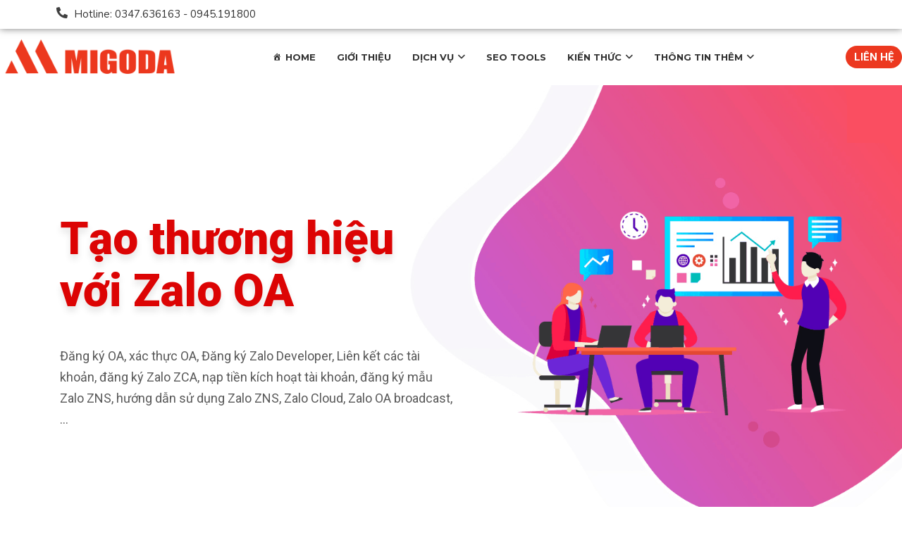

--- FILE ---
content_type: text/html; charset=UTF-8
request_url: https://migoda.com.vn/xay-dung-kenh-zalo-oa/
body_size: 35973
content:
<!DOCTYPE html>
<html dir="ltr" lang="vi"
	prefix="og: https://ogp.me/ns#"  prefix="og: https://ogp.me/ns#">
<head><meta charset="UTF-8"><script>if(navigator.userAgent.match(/MSIE|Internet Explorer/i)||navigator.userAgent.match(/Trident\/7\..*?rv:11/i)){var href=document.location.href;if(!href.match(/[?&]nowprocket/)){if(href.indexOf("?")==-1){if(href.indexOf("#")==-1){document.location.href=href+"?nowprocket=1"}else{document.location.href=href.replace("#","?nowprocket=1#")}}else{if(href.indexOf("#")==-1){document.location.href=href+"&nowprocket=1"}else{document.location.href=href.replace("#","&nowprocket=1#")}}}}</script><script>class RocketLazyLoadScripts{constructor(e){this.triggerEvents=e,this.eventOptions={passive:!0},this.userEventListener=this.triggerListener.bind(this),this.delayedScripts={normal:[],async:[],defer:[]},this.allJQueries=[]}_addUserInteractionListener(e){this.triggerEvents.forEach((t=>window.addEventListener(t,e.userEventListener,e.eventOptions)))}_removeUserInteractionListener(e){this.triggerEvents.forEach((t=>window.removeEventListener(t,e.userEventListener,e.eventOptions)))}triggerListener(){this._removeUserInteractionListener(this),"loading"===document.readyState?document.addEventListener("DOMContentLoaded",this._loadEverythingNow.bind(this)):this._loadEverythingNow()}async _loadEverythingNow(){this._delayEventListeners(),this._delayJQueryReady(this),this._handleDocumentWrite(),this._registerAllDelayedScripts(),this._preloadAllScripts(),await this._loadScriptsFromList(this.delayedScripts.normal),await this._loadScriptsFromList(this.delayedScripts.defer),await this._loadScriptsFromList(this.delayedScripts.async),await this._triggerDOMContentLoaded(),await this._triggerWindowLoad(),window.dispatchEvent(new Event("rocket-allScriptsLoaded"))}_registerAllDelayedScripts(){document.querySelectorAll("script[type=rocketlazyloadscript]").forEach((e=>{e.hasAttribute("src")?e.hasAttribute("async")&&!1!==e.async?this.delayedScripts.async.push(e):e.hasAttribute("defer")&&!1!==e.defer||"module"===e.getAttribute("data-rocket-type")?this.delayedScripts.defer.push(e):this.delayedScripts.normal.push(e):this.delayedScripts.normal.push(e)}))}async _transformScript(e){return await this._requestAnimFrame(),new Promise((t=>{const n=document.createElement("script");let r;[...e.attributes].forEach((e=>{let t=e.nodeName;"type"!==t&&("data-rocket-type"===t&&(t="type",r=e.nodeValue),n.setAttribute(t,e.nodeValue))})),e.hasAttribute("src")?(n.addEventListener("load",t),n.addEventListener("error",t)):(n.text=e.text,t()),e.parentNode.replaceChild(n,e)}))}async _loadScriptsFromList(e){const t=e.shift();return t?(await this._transformScript(t),this._loadScriptsFromList(e)):Promise.resolve()}_preloadAllScripts(){var e=document.createDocumentFragment();[...this.delayedScripts.normal,...this.delayedScripts.defer,...this.delayedScripts.async].forEach((t=>{const n=t.getAttribute("src");if(n){const t=document.createElement("link");t.href=n,t.rel="preload",t.as="script",e.appendChild(t)}})),document.head.appendChild(e)}_delayEventListeners(){let e={};function t(t,n){!function(t){function n(n){return e[t].eventsToRewrite.indexOf(n)>=0?"rocket-"+n:n}e[t]||(e[t]={originalFunctions:{add:t.addEventListener,remove:t.removeEventListener},eventsToRewrite:[]},t.addEventListener=function(){arguments[0]=n(arguments[0]),e[t].originalFunctions.add.apply(t,arguments)},t.removeEventListener=function(){arguments[0]=n(arguments[0]),e[t].originalFunctions.remove.apply(t,arguments)})}(t),e[t].eventsToRewrite.push(n)}function n(e,t){let n=e[t];Object.defineProperty(e,t,{get:()=>n||function(){},set(r){e["rocket"+t]=n=r}})}t(document,"DOMContentLoaded"),t(window,"DOMContentLoaded"),t(window,"load"),t(window,"pageshow"),t(document,"readystatechange"),n(document,"onreadystatechange"),n(window,"onload"),n(window,"onpageshow")}_delayJQueryReady(e){let t=window.jQuery;Object.defineProperty(window,"jQuery",{get:()=>t,set(n){if(n&&n.fn&&!e.allJQueries.includes(n)){n.fn.ready=n.fn.init.prototype.ready=function(t){e.domReadyFired?t.bind(document)(n):document.addEventListener("rocket-DOMContentLoaded",(()=>t.bind(document)(n)))};const t=n.fn.on;n.fn.on=n.fn.init.prototype.on=function(){if(this[0]===window){function e(e){return e.split(" ").map((e=>"load"===e||0===e.indexOf("load.")?"rocket-jquery-load":e)).join(" ")}"string"==typeof arguments[0]||arguments[0]instanceof String?arguments[0]=e(arguments[0]):"object"==typeof arguments[0]&&Object.keys(arguments[0]).forEach((t=>{delete Object.assign(arguments[0],{[e(t)]:arguments[0][t]})[t]}))}return t.apply(this,arguments),this},e.allJQueries.push(n)}t=n}})}async _triggerDOMContentLoaded(){this.domReadyFired=!0,await this._requestAnimFrame(),document.dispatchEvent(new Event("rocket-DOMContentLoaded")),await this._requestAnimFrame(),window.dispatchEvent(new Event("rocket-DOMContentLoaded")),await this._requestAnimFrame(),document.dispatchEvent(new Event("rocket-readystatechange")),await this._requestAnimFrame(),document.rocketonreadystatechange&&document.rocketonreadystatechange()}async _triggerWindowLoad(){await this._requestAnimFrame(),window.dispatchEvent(new Event("rocket-load")),await this._requestAnimFrame(),window.rocketonload&&window.rocketonload(),await this._requestAnimFrame(),this.allJQueries.forEach((e=>e(window).trigger("rocket-jquery-load"))),window.dispatchEvent(new Event("rocket-pageshow")),await this._requestAnimFrame(),window.rocketonpageshow&&window.rocketonpageshow()}_handleDocumentWrite(){const e=new Map;document.write=document.writeln=function(t){const n=document.currentScript,r=document.createRange(),i=n.parentElement;let o=e.get(n);void 0===o&&(o=n.nextSibling,e.set(n,o));const a=document.createDocumentFragment();r.setStart(a,0),a.appendChild(r.createContextualFragment(t)),i.insertBefore(a,o)}}async _requestAnimFrame(){return new Promise((e=>requestAnimationFrame(e)))}static run(){const e=new RocketLazyLoadScripts(["keydown","mousemove","touchmove","touchstart","touchend","wheel"]);e._addUserInteractionListener(e)}}RocketLazyLoadScripts.run();</script>
    
    <meta http-equiv="X-UA-Compatible" content="IE=edge">
    <meta name="viewport" content="width=device-width, initial-scale=1">
    <link rel="profile" href="http://gmpg.org/xfn/11"/>
	        <link rel="shortcut icon" href="https://official.migoda.vn/wp-content/uploads/2023/02/migoda-favicon.png"
              type="image/x-icon"/>
        <link rel="apple-touch-icon" sizes="180x180" href="https://official.migoda.vn/wp-content/uploads/2023/02/migoda-favicon.png">
	    <link rel="alternate" type="application/rss+xml" title="MIGODA RSS Feed"
          href="https://migoda.com.vn/feed/"/>
    <link rel="alternate" type="application/atom+xml" title="MIGODA Atom Feed"
          href="https://migoda.com.vn/feed/atom/"/>
    <link rel="pingback" href="https://migoda.com.vn/xmlrpc.php"/>
    <!--[if lt IE 9]>
	<script src="https://migoda.com.vn/wp-content/themes/soledad/js/html5.js"></script>
	<![endif]-->
	<link rel='preconnect' href='https://fonts.googleapis.com' />
<link rel='preconnect' href='https://fonts.gstatic.com' />
<meta http-equiv='x-dns-prefetch-control' content='on'>
<link rel='dns-prefetch' href='//fonts.googleapis.com' />
<link rel='dns-prefetch' href='//fonts.gstatic.com' />
<link rel='dns-prefetch' href='//s.gravatar.com' />
<link rel='dns-prefetch' href='//www.google-analytics.com' />
		<style>.penci-library-modal-btn {margin-left: 5px;background: #33ad67;vertical-align: top;font-size: 0 !important;}.penci-library-modal-btn:before {content: '';width: 16px;height: 16px;background-image: url('https://migoda.com.vn/wp-content/themes/soledad/images/penci-icon.png');background-position: center;background-size: contain;background-repeat: no-repeat;}#penci-library-modal .penci-elementor-template-library-template-name {text-align: right;flex: 1 0 0%;}</style>
	
		<!-- All in One SEO 4.3.5.1 - aioseo.com -->
		<meta name="description" content="Tạo thương hiệu với Zalo OA Đăng ký OA, xác thực OA, Đăng ký Zalo Developer, Liên kết các tài khoản, đăng ký Zalo ZCA, nạp tiền kích hoạt tài khoản, đăng ký mẫu Zalo ZNS, hướng dẫn sử dụng Zalo ZNS, Zalo Cloud, Zalo OA broadcast,… WHAT WE DO Dịch vụ hỗ trợ doanh" />
		<meta name="robots" content="max-image-preview:large" />
		<link rel="canonical" href="https://migoda.com.vn/xay-dung-kenh-zalo-oa/" />
		<meta name="generator" content="All in One SEO (AIOSEO) 4.3.5.1 " />
		<meta property="og:locale" content="vi_VN" />
		<meta property="og:site_name" content="MIGODA - Công ty Công nghệ Truyền thông Thương hiệu" />
		<meta property="og:type" content="article" />
		<meta property="og:title" content="Xây Dựng Kênh Zalo OA - MIGODA" />
		<meta property="og:description" content="Tạo thương hiệu với Zalo OA Đăng ký OA, xác thực OA, Đăng ký Zalo Developer, Liên kết các tài khoản, đăng ký Zalo ZCA, nạp tiền kích hoạt tài khoản, đăng ký mẫu Zalo ZNS, hướng dẫn sử dụng Zalo ZNS, Zalo Cloud, Zalo OA broadcast,… WHAT WE DO Dịch vụ hỗ trợ doanh" />
		<meta property="og:url" content="https://migoda.com.vn/xay-dung-kenh-zalo-oa/" />
		<meta property="article:published_time" content="2024-03-23T03:47:55+00:00" />
		<meta property="article:modified_time" content="2024-09-17T08:37:45+00:00" />
		<meta name="twitter:card" content="summary_large_image" />
		<meta name="twitter:title" content="Xây Dựng Kênh Zalo OA - MIGODA" />
		<meta name="twitter:description" content="Tạo thương hiệu với Zalo OA Đăng ký OA, xác thực OA, Đăng ký Zalo Developer, Liên kết các tài khoản, đăng ký Zalo ZCA, nạp tiền kích hoạt tài khoản, đăng ký mẫu Zalo ZNS, hướng dẫn sử dụng Zalo ZNS, Zalo Cloud, Zalo OA broadcast,… WHAT WE DO Dịch vụ hỗ trợ doanh" />
		<script type="application/ld+json" class="aioseo-schema">
			{"@context":"https:\/\/schema.org","@graph":[{"@type":"BreadcrumbList","@id":"https:\/\/migoda.com.vn\/xay-dung-kenh-zalo-oa\/#breadcrumblist","itemListElement":[{"@type":"ListItem","@id":"https:\/\/migoda.com.vn\/#listItem","position":1,"item":{"@type":"WebPage","@id":"https:\/\/migoda.com.vn\/","name":"Home","description":"Migoda x\u00e2y d\u1ef1ng th\u01b0\u01a1ng hi\u1ec7u doanh nghi\u1ec7p c\u1ee7a b\u1ea1n b\u1eb1ng c\u00f4ng ngh\u1ec7 truy\u1ec1n th\u00f4ng th\u01b0\u01a1ng hi\u1ec7u c\u1ee7a ch\u00fang t\u00f4i. Gi\u00fap doanh nghi\u1ec7p c\u1ee7a b\u1ea1n ph\u00e1t tri\u1ec3n b\u1ec1n v\u1eefng v\u00e0 t\u1ed1i \u01b0u.","url":"https:\/\/migoda.com.vn\/"},"nextItem":"https:\/\/migoda.com.vn\/xay-dung-kenh-zalo-oa\/#listItem"},{"@type":"ListItem","@id":"https:\/\/migoda.com.vn\/xay-dung-kenh-zalo-oa\/#listItem","position":2,"item":{"@type":"WebPage","@id":"https:\/\/migoda.com.vn\/xay-dung-kenh-zalo-oa\/","name":"X\u00e2y D\u1ef1ng K\u00eanh Zalo OA","description":"T\u1ea1o th\u01b0\u01a1ng hi\u1ec7u v\u1edbi Zalo OA \u0110\u0103ng k\u00fd OA, x\u00e1c th\u1ef1c OA, \u0110\u0103ng k\u00fd Zalo Developer, Li\u00ean k\u1ebft c\u00e1c t\u00e0i kho\u1ea3n, \u0111\u0103ng k\u00fd Zalo ZCA, n\u1ea1p ti\u1ec1n k\u00edch ho\u1ea1t t\u00e0i kho\u1ea3n, \u0111\u0103ng k\u00fd m\u1eabu Zalo ZNS, h\u01b0\u1edbng d\u1eabn s\u1eed d\u1ee5ng Zalo ZNS, Zalo Cloud, Zalo OA broadcast,\u2026 WHAT WE DO D\u1ecbch v\u1ee5 h\u1ed7 tr\u1ee3 doanh","url":"https:\/\/migoda.com.vn\/xay-dung-kenh-zalo-oa\/"},"previousItem":"https:\/\/migoda.com.vn\/#listItem"}]},{"@type":"Organization","@id":"https:\/\/migoda.com.vn\/#organization","name":"MIGODA","url":"https:\/\/migoda.com.vn\/","logo":{"@type":"ImageObject","url":"https:\/\/migoda.vn\/wp-content\/uploads\/2023\/04\/migoda-logo2.png","@id":"https:\/\/migoda.com.vn\/#organizationLogo"},"image":{"@id":"https:\/\/migoda.com.vn\/#organizationLogo"}},{"@type":"WebPage","@id":"https:\/\/migoda.com.vn\/xay-dung-kenh-zalo-oa\/#webpage","url":"https:\/\/migoda.com.vn\/xay-dung-kenh-zalo-oa\/","name":"X\u00e2y D\u1ef1ng K\u00eanh Zalo OA - MIGODA","description":"T\u1ea1o th\u01b0\u01a1ng hi\u1ec7u v\u1edbi Zalo OA \u0110\u0103ng k\u00fd OA, x\u00e1c th\u1ef1c OA, \u0110\u0103ng k\u00fd Zalo Developer, Li\u00ean k\u1ebft c\u00e1c t\u00e0i kho\u1ea3n, \u0111\u0103ng k\u00fd Zalo ZCA, n\u1ea1p ti\u1ec1n k\u00edch ho\u1ea1t t\u00e0i kho\u1ea3n, \u0111\u0103ng k\u00fd m\u1eabu Zalo ZNS, h\u01b0\u1edbng d\u1eabn s\u1eed d\u1ee5ng Zalo ZNS, Zalo Cloud, Zalo OA broadcast,\u2026 WHAT WE DO D\u1ecbch v\u1ee5 h\u1ed7 tr\u1ee3 doanh","inLanguage":"vi","isPartOf":{"@id":"https:\/\/migoda.com.vn\/#website"},"breadcrumb":{"@id":"https:\/\/migoda.com.vn\/xay-dung-kenh-zalo-oa\/#breadcrumblist"},"datePublished":"2024-03-23T03:47:55+00:00","dateModified":"2024-09-17T08:37:45+00:00"},{"@type":"WebSite","@id":"https:\/\/migoda.com.vn\/#website","url":"https:\/\/migoda.com.vn\/","name":"MIGODA","description":"C\u00f4ng ty C\u00f4ng ngh\u1ec7 Truy\u1ec1n th\u00f4ng Th\u01b0\u01a1ng hi\u1ec7u","inLanguage":"vi","publisher":{"@id":"https:\/\/migoda.com.vn\/#organization"}}]}
		</script>
		<!-- All in One SEO -->


<!-- Search Engine Optimization by Rank Math PRO - https://s.rankmath.com/home -->
<title>Xây Dựng Kênh Zalo OA - MIGODA</title><link rel="stylesheet" href="https://migoda.com.vn/wp-content/cache/min/1/9b7cdffb386cd10c34fa048621a67b4f.css" media="all" data-minify="1" />
<meta name="description" content="Đăng ký OA, xác thực OA, Đăng ký Zalo Developer, Liên kết các tài khoản, đăng ký Zalo ZCA, nạp tiền kích hoạt tài khoản, đăng ký mẫu Zalo ZNS, hướng dẫn sử"/>
<meta name="robots" content="index, follow, max-snippet:-1, max-video-preview:-1, max-image-preview:large"/>
<link rel="canonical" href="https://migoda.com.vn/xay-dung-kenh-zalo-oa/" />
<meta property="og:locale" content="vi_VN" />
<meta property="og:type" content="article" />
<meta property="og:title" content="Xây Dựng Kênh Zalo OA - MIGODA" />
<meta property="og:description" content="Đăng ký OA, xác thực OA, Đăng ký Zalo Developer, Liên kết các tài khoản, đăng ký Zalo ZCA, nạp tiền kích hoạt tài khoản, đăng ký mẫu Zalo ZNS, hướng dẫn sử" />
<meta property="og:url" content="https://migoda.com.vn/xay-dung-kenh-zalo-oa/" />
<meta property="og:site_name" content="MIGODA" />
<meta property="og:updated_time" content="2024-09-17T08:37:45+00:00" />
<meta property="og:image" content="https://migoda.com.vn/wp-content/uploads/2024/09/recent_work_img-4.jpeg" />
<meta property="og:image:secure_url" content="https://migoda.com.vn/wp-content/uploads/2024/09/recent_work_img-4.jpeg" />
<meta property="og:image:width" content="350" />
<meta property="og:image:height" content="450" />
<meta property="og:image:alt" content="Xây Dựng Kênh Zalo OA" />
<meta property="og:image:type" content="image/jpeg" />
<meta property="article:published_time" content="2024-03-23T03:47:55+00:00" />
<meta property="article:modified_time" content="2024-09-17T08:37:45+00:00" />
<meta property="og:video" content="https://www.youtube.com/embed/1MTkZPys7mU" />
<meta property="video:duration" content="21" />
<meta property="ya:ovs:upload_date" content="2015-02-20T09:14:26-08:00" />
<meta property="ya:ovs:allow_embed" content="true" />
<meta name="twitter:card" content="summary_large_image" />
<meta name="twitter:title" content="Xây Dựng Kênh Zalo OA - MIGODA" />
<meta name="twitter:description" content="Đăng ký OA, xác thực OA, Đăng ký Zalo Developer, Liên kết các tài khoản, đăng ký Zalo ZCA, nạp tiền kích hoạt tài khoản, đăng ký mẫu Zalo ZNS, hướng dẫn sử" />
<meta name="twitter:image" content="https://migoda.com.vn/wp-content/uploads/2024/09/recent_work_img-4.jpeg" />
<meta name="twitter:label1" content="Time to read" />
<meta name="twitter:data1" content="1 minute" />
<script type="application/ld+json" class="rank-math-schema-pro">{"@context":"https://schema.org","@graph":[{"@type":"Organization","@id":"https://migoda.com.vn/#organization","name":"MIGODA"},{"@type":"WebSite","@id":"https://migoda.com.vn/#website","url":"https://migoda.com.vn","name":"MIGODA","publisher":{"@id":"https://migoda.com.vn/#organization"},"inLanguage":"vi"},{"@type":"ImageObject","@id":"https://migoda.com.vn/wp-content/uploads/2024/09/features-icon_img-1.png","url":"https://migoda.com.vn/wp-content/uploads/2024/09/features-icon_img-1.png","width":"200","height":"200","inLanguage":"vi"},{"@type":"WebPage","@id":"https://migoda.com.vn/xay-dung-kenh-zalo-oa/#webpage","url":"https://migoda.com.vn/xay-dung-kenh-zalo-oa/","name":"X\u00e2y D\u1ef1ng K\u00eanh Zalo OA - MIGODA","datePublished":"2024-03-23T03:47:55+00:00","dateModified":"2024-09-17T08:37:45+00:00","isPartOf":{"@id":"https://migoda.com.vn/#website"},"primaryImageOfPage":{"@id":"https://migoda.com.vn/wp-content/uploads/2024/09/features-icon_img-1.png"},"inLanguage":"vi"},{"@type":"Person","@id":"https://migoda.com.vn/author/migodavn/","name":"migodavn","url":"https://migoda.com.vn/author/migodavn/","image":{"@type":"ImageObject","@id":"https://secure.gravatar.com/avatar/fa9626c1a6437a10e2d6f55e2866c57d30cf998a63165cabbece1d8c28e93b21?s=96&amp;d=mm&amp;r=g","url":"https://secure.gravatar.com/avatar/fa9626c1a6437a10e2d6f55e2866c57d30cf998a63165cabbece1d8c28e93b21?s=96&amp;d=mm&amp;r=g","caption":"migodavn","inLanguage":"vi"},"sameAs":["https://migoda.vn"],"worksFor":{"@id":"https://migoda.com.vn/#organization"}},{"headline":"X\u00e2y D\u1ef1ng K\u00eanh Zalo OA - MIGODA","description":"\u0110\u0103ng k\u00fd OA, x\u00e1c th\u1ef1c OA, \u0110\u0103ng k\u00fd Zalo Developer, Li\u00ean k\u1ebft c\u00e1c t\u00e0i kho\u1ea3n, \u0111\u0103ng k\u00fd Zalo ZCA, n\u1ea1p ti\u1ec1n k\u00edch ho\u1ea1t t\u00e0i kho\u1ea3n, \u0111\u0103ng k\u00fd m\u1eabu Zalo ZNS, h\u01b0\u1edbng d\u1eabn s\u1eed","datePublished":"2024-03-23T03:47:55+00:00","dateModified":"2024-09-17T08:37:45+00:00","author":{"@id":"https://migoda.com.vn/author/migodavn/","name":"migodavn"},"@type":"Article","name":"X\u00e2y D\u1ef1ng K\u00eanh Zalo OA - MIGODA","@id":"https://migoda.com.vn/xay-dung-kenh-zalo-oa/#schema-80918","isPartOf":{"@id":"https://migoda.com.vn/xay-dung-kenh-zalo-oa/#webpage"},"publisher":{"@id":"https://migoda.com.vn/#organization"},"image":{"@id":"https://migoda.com.vn/wp-content/uploads/2024/09/features-icon_img-1.png"},"inLanguage":"vi","mainEntityOfPage":{"@id":"https://migoda.com.vn/xay-dung-kenh-zalo-oa/#webpage"}},{"@type":"VideoObject","name":"Xmobile video background","description":"\u0110\u0103ng k\u00fd OA, x\u00e1c th\u1ef1c OA, \u0110\u0103ng k\u00fd Zalo Developer, Li\u00ean k\u1ebft c\u00e1c t\u00e0i kho\u1ea3n, \u0111\u0103ng k\u00fd Zalo ZCA, n\u1ea1p ti\u1ec1n k\u00edch ho\u1ea1t t\u00e0i kho\u1ea3n, \u0111\u0103ng k\u00fd m\u1eabu Zalo ZNS, h\u01b0\u1edbng d\u1eabn s\u1eed","uploadDate":"2015-02-20T09:14:26-08:00","thumbnailUrl":"https://migoda.com.vn/wp-content/uploads/2024/09/xmobile-video-background.jpg","embedUrl":"https://www.youtube.com/embed/1MTkZPys7mU","duration":"PT0M21S","width":"640","height":"360","isFamilyFriendly":"True","@id":"https://migoda.com.vn/xay-dung-kenh-zalo-oa/#schema-80919","isPartOf":{"@id":"https://migoda.com.vn/xay-dung-kenh-zalo-oa/#webpage"},"publisher":{"@id":"https://migoda.com.vn/#organization"},"inLanguage":"vi","mainEntityOfPage":{"@id":"https://migoda.com.vn/xay-dung-kenh-zalo-oa/#webpage"}}]}</script>
<!-- /Rank Math WordPress SEO plugin -->

<link rel='dns-prefetch' href='//fonts.googleapis.com' />
<link rel='dns-prefetch' href='//use.fontawesome.com' />
<link rel="alternate" type="application/rss+xml" title="Dòng thông tin MIGODA &raquo;" href="https://migoda.com.vn/feed/" />
<link rel="alternate" type="application/rss+xml" title="MIGODA &raquo; Dòng bình luận" href="https://migoda.com.vn/comments/feed/" />
<link rel="alternate" title="oNhúng (JSON)" type="application/json+oembed" href="https://migoda.com.vn/wp-json/oembed/1.0/embed?url=https%3A%2F%2Fmigoda.com.vn%2Fxay-dung-kenh-zalo-oa%2F" />
<link rel="alternate" title="oNhúng (XML)" type="text/xml+oembed" href="https://migoda.com.vn/wp-json/oembed/1.0/embed?url=https%3A%2F%2Fmigoda.com.vn%2Fxay-dung-kenh-zalo-oa%2F&#038;format=xml" />
		<!-- This site uses the Google Analytics by MonsterInsights plugin v8.14.1 - Using Analytics tracking - https://www.monsterinsights.com/ -->
		<!-- Note: MonsterInsights is not currently configured on this site. The site owner needs to authenticate with Google Analytics in the MonsterInsights settings panel. -->
					<!-- No UA code set -->
				<!-- / Google Analytics by MonsterInsights -->
		<style id='wp-img-auto-sizes-contain-inline-css' type='text/css'>
img:is([sizes=auto i],[sizes^="auto," i]){contain-intrinsic-size:3000px 1500px}
/*# sourceURL=wp-img-auto-sizes-contain-inline-css */
</style>


<style id='wp-emoji-styles-inline-css' type='text/css'>

	img.wp-smiley, img.emoji {
		display: inline !important;
		border: none !important;
		box-shadow: none !important;
		height: 1em !important;
		width: 1em !important;
		margin: 0 0.07em !important;
		vertical-align: -0.1em !important;
		background: none !important;
		padding: 0 !important;
	}
/*# sourceURL=wp-emoji-styles-inline-css */
</style>

<style id='global-styles-inline-css' type='text/css'>
:root{--wp--preset--aspect-ratio--square: 1;--wp--preset--aspect-ratio--4-3: 4/3;--wp--preset--aspect-ratio--3-4: 3/4;--wp--preset--aspect-ratio--3-2: 3/2;--wp--preset--aspect-ratio--2-3: 2/3;--wp--preset--aspect-ratio--16-9: 16/9;--wp--preset--aspect-ratio--9-16: 9/16;--wp--preset--color--black: #000000;--wp--preset--color--cyan-bluish-gray: #abb8c3;--wp--preset--color--white: #ffffff;--wp--preset--color--pale-pink: #f78da7;--wp--preset--color--vivid-red: #cf2e2e;--wp--preset--color--luminous-vivid-orange: #ff6900;--wp--preset--color--luminous-vivid-amber: #fcb900;--wp--preset--color--light-green-cyan: #7bdcb5;--wp--preset--color--vivid-green-cyan: #00d084;--wp--preset--color--pale-cyan-blue: #8ed1fc;--wp--preset--color--vivid-cyan-blue: #0693e3;--wp--preset--color--vivid-purple: #9b51e0;--wp--preset--gradient--vivid-cyan-blue-to-vivid-purple: linear-gradient(135deg,rgb(6,147,227) 0%,rgb(155,81,224) 100%);--wp--preset--gradient--light-green-cyan-to-vivid-green-cyan: linear-gradient(135deg,rgb(122,220,180) 0%,rgb(0,208,130) 100%);--wp--preset--gradient--luminous-vivid-amber-to-luminous-vivid-orange: linear-gradient(135deg,rgb(252,185,0) 0%,rgb(255,105,0) 100%);--wp--preset--gradient--luminous-vivid-orange-to-vivid-red: linear-gradient(135deg,rgb(255,105,0) 0%,rgb(207,46,46) 100%);--wp--preset--gradient--very-light-gray-to-cyan-bluish-gray: linear-gradient(135deg,rgb(238,238,238) 0%,rgb(169,184,195) 100%);--wp--preset--gradient--cool-to-warm-spectrum: linear-gradient(135deg,rgb(74,234,220) 0%,rgb(151,120,209) 20%,rgb(207,42,186) 40%,rgb(238,44,130) 60%,rgb(251,105,98) 80%,rgb(254,248,76) 100%);--wp--preset--gradient--blush-light-purple: linear-gradient(135deg,rgb(255,206,236) 0%,rgb(152,150,240) 100%);--wp--preset--gradient--blush-bordeaux: linear-gradient(135deg,rgb(254,205,165) 0%,rgb(254,45,45) 50%,rgb(107,0,62) 100%);--wp--preset--gradient--luminous-dusk: linear-gradient(135deg,rgb(255,203,112) 0%,rgb(199,81,192) 50%,rgb(65,88,208) 100%);--wp--preset--gradient--pale-ocean: linear-gradient(135deg,rgb(255,245,203) 0%,rgb(182,227,212) 50%,rgb(51,167,181) 100%);--wp--preset--gradient--electric-grass: linear-gradient(135deg,rgb(202,248,128) 0%,rgb(113,206,126) 100%);--wp--preset--gradient--midnight: linear-gradient(135deg,rgb(2,3,129) 0%,rgb(40,116,252) 100%);--wp--preset--font-size--small: 12px;--wp--preset--font-size--medium: 20px;--wp--preset--font-size--large: 32px;--wp--preset--font-size--x-large: 42px;--wp--preset--font-size--normal: 14px;--wp--preset--font-size--huge: 42px;--wp--preset--spacing--20: 0.44rem;--wp--preset--spacing--30: 0.67rem;--wp--preset--spacing--40: 1rem;--wp--preset--spacing--50: 1.5rem;--wp--preset--spacing--60: 2.25rem;--wp--preset--spacing--70: 3.38rem;--wp--preset--spacing--80: 5.06rem;--wp--preset--shadow--natural: 6px 6px 9px rgba(0, 0, 0, 0.2);--wp--preset--shadow--deep: 12px 12px 50px rgba(0, 0, 0, 0.4);--wp--preset--shadow--sharp: 6px 6px 0px rgba(0, 0, 0, 0.2);--wp--preset--shadow--outlined: 6px 6px 0px -3px rgb(255, 255, 255), 6px 6px rgb(0, 0, 0);--wp--preset--shadow--crisp: 6px 6px 0px rgb(0, 0, 0);}:where(.is-layout-flex){gap: 0.5em;}:where(.is-layout-grid){gap: 0.5em;}body .is-layout-flex{display: flex;}.is-layout-flex{flex-wrap: wrap;align-items: center;}.is-layout-flex > :is(*, div){margin: 0;}body .is-layout-grid{display: grid;}.is-layout-grid > :is(*, div){margin: 0;}:where(.wp-block-columns.is-layout-flex){gap: 2em;}:where(.wp-block-columns.is-layout-grid){gap: 2em;}:where(.wp-block-post-template.is-layout-flex){gap: 1.25em;}:where(.wp-block-post-template.is-layout-grid){gap: 1.25em;}.has-black-color{color: var(--wp--preset--color--black) !important;}.has-cyan-bluish-gray-color{color: var(--wp--preset--color--cyan-bluish-gray) !important;}.has-white-color{color: var(--wp--preset--color--white) !important;}.has-pale-pink-color{color: var(--wp--preset--color--pale-pink) !important;}.has-vivid-red-color{color: var(--wp--preset--color--vivid-red) !important;}.has-luminous-vivid-orange-color{color: var(--wp--preset--color--luminous-vivid-orange) !important;}.has-luminous-vivid-amber-color{color: var(--wp--preset--color--luminous-vivid-amber) !important;}.has-light-green-cyan-color{color: var(--wp--preset--color--light-green-cyan) !important;}.has-vivid-green-cyan-color{color: var(--wp--preset--color--vivid-green-cyan) !important;}.has-pale-cyan-blue-color{color: var(--wp--preset--color--pale-cyan-blue) !important;}.has-vivid-cyan-blue-color{color: var(--wp--preset--color--vivid-cyan-blue) !important;}.has-vivid-purple-color{color: var(--wp--preset--color--vivid-purple) !important;}.has-black-background-color{background-color: var(--wp--preset--color--black) !important;}.has-cyan-bluish-gray-background-color{background-color: var(--wp--preset--color--cyan-bluish-gray) !important;}.has-white-background-color{background-color: var(--wp--preset--color--white) !important;}.has-pale-pink-background-color{background-color: var(--wp--preset--color--pale-pink) !important;}.has-vivid-red-background-color{background-color: var(--wp--preset--color--vivid-red) !important;}.has-luminous-vivid-orange-background-color{background-color: var(--wp--preset--color--luminous-vivid-orange) !important;}.has-luminous-vivid-amber-background-color{background-color: var(--wp--preset--color--luminous-vivid-amber) !important;}.has-light-green-cyan-background-color{background-color: var(--wp--preset--color--light-green-cyan) !important;}.has-vivid-green-cyan-background-color{background-color: var(--wp--preset--color--vivid-green-cyan) !important;}.has-pale-cyan-blue-background-color{background-color: var(--wp--preset--color--pale-cyan-blue) !important;}.has-vivid-cyan-blue-background-color{background-color: var(--wp--preset--color--vivid-cyan-blue) !important;}.has-vivid-purple-background-color{background-color: var(--wp--preset--color--vivid-purple) !important;}.has-black-border-color{border-color: var(--wp--preset--color--black) !important;}.has-cyan-bluish-gray-border-color{border-color: var(--wp--preset--color--cyan-bluish-gray) !important;}.has-white-border-color{border-color: var(--wp--preset--color--white) !important;}.has-pale-pink-border-color{border-color: var(--wp--preset--color--pale-pink) !important;}.has-vivid-red-border-color{border-color: var(--wp--preset--color--vivid-red) !important;}.has-luminous-vivid-orange-border-color{border-color: var(--wp--preset--color--luminous-vivid-orange) !important;}.has-luminous-vivid-amber-border-color{border-color: var(--wp--preset--color--luminous-vivid-amber) !important;}.has-light-green-cyan-border-color{border-color: var(--wp--preset--color--light-green-cyan) !important;}.has-vivid-green-cyan-border-color{border-color: var(--wp--preset--color--vivid-green-cyan) !important;}.has-pale-cyan-blue-border-color{border-color: var(--wp--preset--color--pale-cyan-blue) !important;}.has-vivid-cyan-blue-border-color{border-color: var(--wp--preset--color--vivid-cyan-blue) !important;}.has-vivid-purple-border-color{border-color: var(--wp--preset--color--vivid-purple) !important;}.has-vivid-cyan-blue-to-vivid-purple-gradient-background{background: var(--wp--preset--gradient--vivid-cyan-blue-to-vivid-purple) !important;}.has-light-green-cyan-to-vivid-green-cyan-gradient-background{background: var(--wp--preset--gradient--light-green-cyan-to-vivid-green-cyan) !important;}.has-luminous-vivid-amber-to-luminous-vivid-orange-gradient-background{background: var(--wp--preset--gradient--luminous-vivid-amber-to-luminous-vivid-orange) !important;}.has-luminous-vivid-orange-to-vivid-red-gradient-background{background: var(--wp--preset--gradient--luminous-vivid-orange-to-vivid-red) !important;}.has-very-light-gray-to-cyan-bluish-gray-gradient-background{background: var(--wp--preset--gradient--very-light-gray-to-cyan-bluish-gray) !important;}.has-cool-to-warm-spectrum-gradient-background{background: var(--wp--preset--gradient--cool-to-warm-spectrum) !important;}.has-blush-light-purple-gradient-background{background: var(--wp--preset--gradient--blush-light-purple) !important;}.has-blush-bordeaux-gradient-background{background: var(--wp--preset--gradient--blush-bordeaux) !important;}.has-luminous-dusk-gradient-background{background: var(--wp--preset--gradient--luminous-dusk) !important;}.has-pale-ocean-gradient-background{background: var(--wp--preset--gradient--pale-ocean) !important;}.has-electric-grass-gradient-background{background: var(--wp--preset--gradient--electric-grass) !important;}.has-midnight-gradient-background{background: var(--wp--preset--gradient--midnight) !important;}.has-small-font-size{font-size: var(--wp--preset--font-size--small) !important;}.has-medium-font-size{font-size: var(--wp--preset--font-size--medium) !important;}.has-large-font-size{font-size: var(--wp--preset--font-size--large) !important;}.has-x-large-font-size{font-size: var(--wp--preset--font-size--x-large) !important;}
/*# sourceURL=global-styles-inline-css */
</style>

<style id='classic-theme-styles-inline-css' type='text/css'>
/*! This file is auto-generated */
.wp-block-button__link{color:#fff;background-color:#32373c;border-radius:9999px;box-shadow:none;text-decoration:none;padding:calc(.667em + 2px) calc(1.333em + 2px);font-size:1.125em}.wp-block-file__button{background:#32373c;color:#fff;text-decoration:none}
/*# sourceURL=/wp-includes/css/classic-themes.min.css */
</style>

<link rel='stylesheet' id='penci-oswald-css' href='//fonts.googleapis.com/css?family=Oswald%3A400&#038;display=swap&#038;ver=6.9' type='text/css' media='all' />
<link rel='stylesheet' id='penci-fonts-css' href='https://fonts.googleapis.com/css?family=Montserrat%3A300%2C300italic%2C400%2C400italic%2C500%2C500italic%2C700%2C700italic%2C800%2C800italic%7CRoboto%3A300%2C300italic%2C400%2C400italic%2C500%2C500italic%2C600%2C600italic%2C700%2C700italic%2C800%2C800italic%26subset%3Dlatin%2Ccyrillic%2Ccyrillic-ext%2Cgreek%2Cgreek-ext%2Clatin-ext&#038;display=swap&#038;ver=8.2.0' type='text/css' media='all' />





<link rel='stylesheet' id='penci-header-builder-fonts-css' href='https://fonts.googleapis.com/css?family=Nunito%3A300%2C300italic%2C400%2C400italic%2C500%2C500italic%2C600%2C600italic%2C700%2C700italic%2C800%2C800italic%26subset%3Dlatin%2Ccyrillic%2Ccyrillic-ext%2Cgreek%2Cgreek-ext%2Clatin-ext&#038;display=swap&#038;ver=8.2.0' type='text/css' media='all' />















<link rel='stylesheet' id='google-fonts-1-css' href='https://fonts.googleapis.com/css?family=Roboto%3A100%2C100italic%2C200%2C200italic%2C300%2C300italic%2C400%2C400italic%2C500%2C500italic%2C600%2C600italic%2C700%2C700italic%2C800%2C800italic%2C900%2C900italic%7CRoboto+Slab%3A100%2C100italic%2C200%2C200italic%2C300%2C300italic%2C400%2C400italic%2C500%2C500italic%2C600%2C600italic%2C700%2C700italic%2C800%2C800italic%2C900%2C900italic%7CLato%3A100%2C100italic%2C200%2C200italic%2C300%2C300italic%2C400%2C400italic%2C500%2C500italic%2C600%2C600italic%2C700%2C700italic%2C800%2C800italic%2C900%2C900italic%7CMontserrat%3A100%2C100italic%2C200%2C200italic%2C300%2C300italic%2C400%2C400italic%2C500%2C500italic%2C600%2C600italic%2C700%2C700italic%2C800%2C800italic%2C900%2C900italic&#038;display=swap&#038;subset=vietnamese&#038;ver=6.9' type='text/css' media='all' />
<link rel="preconnect" href="https://fonts.gstatic.com/" crossorigin><script type="rocketlazyloadscript" data-rocket-type="text/javascript" src="https://migoda.com.vn/wp-includes/js/jquery/jquery.min.js?ver=3.7.1" id="jquery-core-js" defer></script>
<script type="rocketlazyloadscript" data-rocket-type="text/javascript" src="https://migoda.com.vn/wp-includes/js/jquery/jquery-migrate.min.js?ver=3.4.1" id="jquery-migrate-js" defer></script>
<script type="rocketlazyloadscript" data-minify="1" data-rocket-type="text/javascript" src="https://migoda.com.vn/wp-content/cache/min/1/wp-content/plugins/elementskit/modules/parallax/assets/js/jarallax.js?ver=1726474850" id="jarallax-js" defer></script>
<link rel="https://api.w.org/" href="https://migoda.com.vn/wp-json/" /><link rel="alternate" title="JSON" type="application/json" href="https://migoda.com.vn/wp-json/wp/v2/pages/5692" /><link rel="EditURI" type="application/rsd+xml" title="RSD" href="https://migoda.com.vn/xmlrpc.php?rsd" />
<meta name="generator" content="WordPress 6.9" />
<link rel='shortlink' href='https://migoda.com.vn/?p=5692' />
	<style type="text/css">
																											</style>
	<style id="penci-custom-style" type="text/css">body{ --pcbg-cl: #fff; --pctext-cl: #313131; --pcborder-cl: #dedede; --pcheading-cl: #313131; --pcmeta-cl: #888888; --pcaccent-cl: #6eb48c; --pcbody-font: 'PT Serif', serif; --pchead-font: 'Raleway', sans-serif; --pchead-wei: bold; } .single.penci-body-single-style-5 #header, .single.penci-body-single-style-6 #header, .single.penci-body-single-style-10 #header, .single.penci-body-single-style-5 .pc-wrapbuilder-header, .single.penci-body-single-style-6 .pc-wrapbuilder-header, .single.penci-body-single-style-10 .pc-wrapbuilder-header { --pchd-mg: 40px; } .fluid-width-video-wrapper > div { position: absolute; left: 0; right: 0; top: 0; width: 100%; height: 100%; } .yt-video-place { position: relative; text-align: center; } .yt-video-place.embed-responsive .start-video { display: block; top: 0; left: 0; bottom: 0; right: 0; position: absolute; transform: none; } .yt-video-place.embed-responsive .start-video img { margin: 0; padding: 0; top: 50%; display: inline-block; position: absolute; left: 50%; transform: translate(-50%, -50%); width: 68px; height: auto; } body { --pchead-font: 'Montserrat', sans-serif; } body { --pcbody-font: 'Roboto', sans-serif; } p{ line-height: 1.8; } #navigation .menu > li > a, #navigation ul.menu ul.sub-menu li > a, .navigation ul.menu ul.sub-menu li > a, .penci-menu-hbg .menu li a, #sidebar-nav .menu li a { font-family: 'Montserrat', sans-serif; font-weight: normal; } .penci-hide-tagupdated{ display: none !important; } body, .widget ul li a{ font-size: 15px; } .widget ul li, .post-entry, p, .post-entry p { font-size: 15px; line-height: 1.8; } body { --pchead-wei: 600; } .featured-area .penci-image-holder, .featured-area .penci-slider4-overlay, .featured-area .penci-slide-overlay .overlay-link, .featured-style-29 .featured-slider-overlay, .penci-slider38-overlay{ border-radius: ; -webkit-border-radius: ; } .penci-featured-content-right:before{ border-top-right-radius: ; border-bottom-right-radius: ; } .penci-flat-overlay .penci-slide-overlay .penci-mag-featured-content:before{ border-bottom-left-radius: ; border-bottom-right-radius: ; } .container-single .post-image{ border-radius: ; -webkit-border-radius: ; } .penci-mega-thumbnail .penci-image-holder{ border-radius: ; -webkit-border-radius: ; } .pccatds-filled .cat > a.penci-cat-name{ color: #454545; } #navigation .menu > li > a, #navigation ul.menu ul.sub-menu li > a, .navigation ul.menu ul.sub-menu li > a, .penci-menu-hbg .menu li a, #sidebar-nav .menu li a, #navigation .penci-megamenu .penci-mega-child-categories a, .navigation .penci-megamenu .penci-mega-child-categories a{ font-weight: 500; } body{ color: #454545; } body{ --pcaccent-cl: #2979ff; } .penci-menuhbg-toggle:hover .lines-button:after, .penci-menuhbg-toggle:hover .penci-lines:before, .penci-menuhbg-toggle:hover .penci-lines:after,.tags-share-box.tags-share-box-s2 .post-share-plike,.penci-video_playlist .penci-playlist-title,.pencisc-column-2.penci-video_playlist .penci-video-nav .playlist-panel-item, .pencisc-column-1.penci-video_playlist .penci-video-nav .playlist-panel-item,.penci-video_playlist .penci-custom-scroll::-webkit-scrollbar-thumb, .pencisc-button, .post-entry .pencisc-button, .penci-dropcap-box, .penci-dropcap-circle, .penci-login-register input[type="submit"]:hover, .penci-ld .penci-ldin:before, .penci-ldspinner > div{ background: #2979ff; } a, .post-entry .penci-portfolio-filter ul li a:hover, .penci-portfolio-filter ul li a:hover, .penci-portfolio-filter ul li.active a, .post-entry .penci-portfolio-filter ul li.active a, .penci-countdown .countdown-amount, .archive-box h1, .post-entry a, .container.penci-breadcrumb span a:hover, .post-entry blockquote:before, .post-entry blockquote cite, .post-entry blockquote .author, .wpb_text_column blockquote:before, .wpb_text_column blockquote cite, .wpb_text_column blockquote .author, .penci-pagination a:hover, ul.penci-topbar-menu > li a:hover, div.penci-topbar-menu > ul > li a:hover, .penci-recipe-heading a.penci-recipe-print,.penci-review-metas .penci-review-btnbuy, .main-nav-social a:hover, .widget-social .remove-circle a:hover i, .penci-recipe-index .cat > a.penci-cat-name, #bbpress-forums li.bbp-body ul.forum li.bbp-forum-info a:hover, #bbpress-forums li.bbp-body ul.topic li.bbp-topic-title a:hover, #bbpress-forums li.bbp-body ul.forum li.bbp-forum-info .bbp-forum-content a, #bbpress-forums li.bbp-body ul.topic p.bbp-topic-meta a, #bbpress-forums .bbp-breadcrumb a:hover, #bbpress-forums .bbp-forum-freshness a:hover, #bbpress-forums .bbp-topic-freshness a:hover, #buddypress ul.item-list li div.item-title a, #buddypress ul.item-list li h4 a, #buddypress .activity-header a:first-child, #buddypress .comment-meta a:first-child, #buddypress .acomment-meta a:first-child, div.bbp-template-notice a:hover, .penci-menu-hbg .menu li a .indicator:hover, .penci-menu-hbg .menu li a:hover, #sidebar-nav .menu li a:hover, .penci-rlt-popup .rltpopup-meta .rltpopup-title:hover, .penci-video_playlist .penci-video-playlist-item .penci-video-title:hover, .penci_list_shortcode li:before, .penci-dropcap-box-outline, .penci-dropcap-circle-outline, .penci-dropcap-regular, .penci-dropcap-bold{ color: #2979ff; } .penci-home-popular-post ul.slick-dots li button:hover, .penci-home-popular-post ul.slick-dots li.slick-active button, .post-entry blockquote .author span:after, .error-image:after, .error-404 .go-back-home a:after, .penci-header-signup-form, .woocommerce span.onsale, .woocommerce #respond input#submit:hover, .woocommerce a.button:hover, .woocommerce button.button:hover, .woocommerce input.button:hover, .woocommerce nav.woocommerce-pagination ul li span.current, .woocommerce div.product .entry-summary div[itemprop="description"]:before, .woocommerce div.product .entry-summary div[itemprop="description"] blockquote .author span:after, .woocommerce div.product .woocommerce-tabs #tab-description blockquote .author span:after, .woocommerce #respond input#submit.alt:hover, .woocommerce a.button.alt:hover, .woocommerce button.button.alt:hover, .woocommerce input.button.alt:hover, .pcheader-icon.shoping-cart-icon > a > span, #penci-demobar .buy-button, #penci-demobar .buy-button:hover, .penci-recipe-heading a.penci-recipe-print:hover,.penci-review-metas .penci-review-btnbuy:hover, .penci-review-process span, .penci-review-score-total, #navigation.menu-style-2 ul.menu ul.sub-menu:before, #navigation.menu-style-2 .menu ul ul.sub-menu:before, .penci-go-to-top-floating, .post-entry.blockquote-style-2 blockquote:before, #bbpress-forums #bbp-search-form .button, #bbpress-forums #bbp-search-form .button:hover, .wrapper-boxed .bbp-pagination-links span.current, #bbpress-forums #bbp_reply_submit:hover, #bbpress-forums #bbp_topic_submit:hover,#main .bbp-login-form .bbp-submit-wrapper button[type="submit"]:hover, #buddypress .dir-search input[type=submit], #buddypress .groups-members-search input[type=submit], #buddypress button:hover, #buddypress a.button:hover, #buddypress a.button:focus, #buddypress input[type=button]:hover, #buddypress input[type=reset]:hover, #buddypress ul.button-nav li a:hover, #buddypress ul.button-nav li.current a, #buddypress div.generic-button a:hover, #buddypress .comment-reply-link:hover, #buddypress input[type=submit]:hover, #buddypress div.pagination .pagination-links .current, #buddypress div.item-list-tabs ul li.selected a, #buddypress div.item-list-tabs ul li.current a, #buddypress div.item-list-tabs ul li a:hover, #buddypress table.notifications thead tr, #buddypress table.notifications-settings thead tr, #buddypress table.profile-settings thead tr, #buddypress table.profile-fields thead tr, #buddypress table.wp-profile-fields thead tr, #buddypress table.messages-notices thead tr, #buddypress table.forum thead tr, #buddypress input[type=submit] { background-color: #2979ff; } .penci-pagination ul.page-numbers li span.current, #comments_pagination span { color: #fff; background: #2979ff; border-color: #2979ff; } .footer-instagram h4.footer-instagram-title > span:before, .woocommerce nav.woocommerce-pagination ul li span.current, .penci-pagination.penci-ajax-more a.penci-ajax-more-button:hover, .penci-recipe-heading a.penci-recipe-print:hover,.penci-review-metas .penci-review-btnbuy:hover, .home-featured-cat-content.style-14 .magcat-padding:before, .wrapper-boxed .bbp-pagination-links span.current, #buddypress .dir-search input[type=submit], #buddypress .groups-members-search input[type=submit], #buddypress button:hover, #buddypress a.button:hover, #buddypress a.button:focus, #buddypress input[type=button]:hover, #buddypress input[type=reset]:hover, #buddypress ul.button-nav li a:hover, #buddypress ul.button-nav li.current a, #buddypress div.generic-button a:hover, #buddypress .comment-reply-link:hover, #buddypress input[type=submit]:hover, #buddypress div.pagination .pagination-links .current, #buddypress input[type=submit], form.pc-searchform.penci-hbg-search-form input.search-input:hover, form.pc-searchform.penci-hbg-search-form input.search-input:focus, .penci-dropcap-box-outline, .penci-dropcap-circle-outline { border-color: #2979ff; } .woocommerce .woocommerce-error, .woocommerce .woocommerce-info, .woocommerce .woocommerce-message { border-top-color: #2979ff; } .penci-slider ol.penci-control-nav li a.penci-active, .penci-slider ol.penci-control-nav li a:hover, .penci-related-carousel .owl-dot.active span, .penci-owl-carousel-slider .owl-dot.active span{ border-color: #2979ff; background-color: #2979ff; } .woocommerce .woocommerce-message:before, .woocommerce form.checkout table.shop_table .order-total .amount, .woocommerce ul.products li.product .price ins, .woocommerce ul.products li.product .price, .woocommerce div.product p.price ins, .woocommerce div.product span.price ins, .woocommerce div.product p.price, .woocommerce div.product .entry-summary div[itemprop="description"] blockquote:before, .woocommerce div.product .woocommerce-tabs #tab-description blockquote:before, .woocommerce div.product .entry-summary div[itemprop="description"] blockquote cite, .woocommerce div.product .entry-summary div[itemprop="description"] blockquote .author, .woocommerce div.product .woocommerce-tabs #tab-description blockquote cite, .woocommerce div.product .woocommerce-tabs #tab-description blockquote .author, .woocommerce div.product .product_meta > span a:hover, .woocommerce div.product .woocommerce-tabs ul.tabs li.active, .woocommerce ul.cart_list li .amount, .woocommerce ul.product_list_widget li .amount, .woocommerce table.shop_table td.product-name a:hover, .woocommerce table.shop_table td.product-price span, .woocommerce table.shop_table td.product-subtotal span, .woocommerce-cart .cart-collaterals .cart_totals table td .amount, .woocommerce .woocommerce-info:before, .woocommerce div.product span.price, .penci-container-inside.penci-breadcrumb span a:hover { color: #2979ff; } .standard-content .penci-more-link.penci-more-link-button a.more-link, .penci-readmore-btn.penci-btn-make-button a, .penci-featured-cat-seemore.penci-btn-make-button a{ background-color: #2979ff; color: #fff; } .penci-vernav-toggle:before{ border-top-color: #2979ff; color: #fff; } #penci-login-popup:before{ opacity: ; } @media only screen and (max-width: 767px){ .penci-top-bar .pctopbar-item.penci-wtopbar-menu { display: none; } } @media only screen and (max-width: 767px){ .penci-top-bar .pctopbar-item.penci-topbar-social { display: none; } } #navigation .menu > li > a:hover, #navigation .menu li.current-menu-item > a, #navigation .menu > li.current_page_item > a, #navigation .menu > li:hover > a, #navigation .menu > li.current-menu-ancestor > a, #navigation .menu > li.current-menu-item > a, #navigation .menu .sub-menu li a:hover, #navigation .menu .sub-menu li.current-menu-item > a, #navigation .sub-menu li:hover > a { color: #2979ff; } #navigation ul.menu > li > a:before, #navigation .menu > ul > li > a:before { background: #2979ff; } #navigation .penci-megamenu .penci-mega-child-categories a.cat-active, #navigation .menu .penci-megamenu .penci-mega-child-categories a:hover, #navigation .menu .penci-megamenu .penci-mega-latest-posts .penci-mega-post a:hover { color: #2979ff; } #navigation .penci-megamenu .penci-mega-thumbnail .mega-cat-name { background: #2979ff; } #navigation ul.menu > li > a, #navigation .menu > ul > li > a { font-size: 14px; } @media only screen and (max-width: 767px){ .main-nav-social{ display: none; } } #navigation .menu .sub-menu li a:hover, #navigation .menu .sub-menu li.current-menu-item > a, #navigation .sub-menu li:hover > a { color: #2979ff; } #navigation.menu-style-2 ul.menu ul.sub-menu:before, #navigation.menu-style-2 .menu ul ul.sub-menu:before { background-color: #2979ff; } .penci-header-signup-form { padding-top: px; padding-bottom: px; } .header-social a:hover i, .main-nav-social a:hover, .penci-menuhbg-toggle:hover .lines-button:after, .penci-menuhbg-toggle:hover .penci-lines:before, .penci-menuhbg-toggle:hover .penci-lines:after { color: #2979ff; } #sidebar-nav .menu li a:hover, .header-social.sidebar-nav-social a:hover i, #sidebar-nav .menu li a .indicator:hover, #sidebar-nav .menu .sub-menu li a .indicator:hover{ color: #2979ff; } #sidebar-nav-logo:before{ background-color: #2979ff; } .penci-slide-overlay .overlay-link, .penci-slider38-overlay, .penci-flat-overlay .penci-slide-overlay .penci-mag-featured-content:before { opacity: ; } .penci-item-mag:hover .penci-slide-overlay .overlay-link, .featured-style-38 .item:hover .penci-slider38-overlay, .penci-flat-overlay .penci-item-mag:hover .penci-slide-overlay .penci-mag-featured-content:before { opacity: ; } .penci-featured-content .featured-slider-overlay { opacity: ; } .featured-style-29 .featured-slider-overlay { opacity: ; } .penci-featured-infor .cat a.penci-cat-name, .penci-grid .cat a.penci-cat-name, .penci-masonry .cat a.penci-cat-name, .penci-featured-infor .cat a.penci-cat-name { color: #2979ff; } .penci-featured-infor .cat a.penci-cat-name:after, .penci-grid .cat a.penci-cat-name:after, .penci-masonry .cat a.penci-cat-name:after, .penci-featured-infor .cat a.penci-cat-name:after{ border-color: #2979ff; } .penci-post-share-box a.liked, .penci-post-share-box a:hover { color: #2979ff; } .overlay-post-box-meta .overlay-share a:hover, .overlay-author a:hover, .penci-grid .standard-content-special .format-post-box .dt-special a:hover, .grid-post-box-meta span a:hover, .grid-post-box-meta span a.comment-link:hover, .penci-grid .standard-content-special .author-quote span, .penci-grid .standard-content-special .format-post-box .post-format-icon i, .grid-mixed .penci-post-box-meta .penci-box-meta a:hover { color: #2979ff; } .penci-grid .standard-content-special .author-quote span:before, .penci-grid .standard-content-special .author-quote span:after, .grid-header-box:after, .list-post .header-list-style:after { background-color: #2979ff; } .penci-grid .post-box-meta span:after, .penci-masonry .post-box-meta span:after { border-color: #2979ff; } .penci-readmore-btn.penci-btn-make-button a{ background-color: #2979ff; color: #fff; } .penci-grid li.typography-style .overlay-typography { opacity: ; } .penci-grid li.typography-style:hover .overlay-typography { opacity: ; } .penci-grid li.typography-style .item .main-typography h2 a:hover { color: #2979ff; } .penci-grid li.typography-style .grid-post-box-meta span a:hover { color: #2979ff; } .overlay-header-box .cat > a.penci-cat-name:hover { color: #2979ff; } .penci-sidebar-content.style-7 .penci-border-arrow .inner-arrow:before, .penci-sidebar-content.style-9 .penci-border-arrow .inner-arrow:before { background-color: #2979ff; } .penci-video_playlist .penci-video-playlist-item .penci-video-title:hover,.widget ul.side-newsfeed li .side-item .side-item-text h4 a:hover, .widget a:hover, .penci-sidebar-content .widget-social a:hover span, .widget-social a:hover span, .penci-tweets-widget-content .icon-tweets, .penci-tweets-widget-content .tweet-intents a, .penci-tweets-widget-content .tweet-intents span:after, .widget-social.remove-circle a:hover i , #wp-calendar tbody td a:hover, .penci-video_playlist .penci-video-playlist-item .penci-video-title:hover, .widget ul.side-newsfeed li .side-item .side-item-text .side-item-meta a:hover{ color: #2979ff; } .widget .tagcloud a:hover, .widget-social a:hover i, .widget input[type="submit"]:hover,.penci-user-logged-in .penci-user-action-links a:hover,.penci-button:hover, .widget button[type="submit"]:hover { color: #fff; background-color: #2979ff; border-color: #2979ff; } .about-widget .about-me-heading:before { border-color: #2979ff; } .penci-tweets-widget-content .tweet-intents-inner:before, .penci-tweets-widget-content .tweet-intents-inner:after, .pencisc-column-1.penci-video_playlist .penci-video-nav .playlist-panel-item, .penci-video_playlist .penci-custom-scroll::-webkit-scrollbar-thumb, .penci-video_playlist .penci-playlist-title { background-color: #2979ff; } .penci-owl-carousel.penci-tweets-slider .owl-dots .owl-dot.active span, .penci-owl-carousel.penci-tweets-slider .owl-dots .owl-dot:hover span { border-color: #2979ff; background-color: #2979ff; } #footer-copyright * { font-style: normal; } .footer-widget-wrapper .penci-tweets-widget-content .icon-tweets, .footer-widget-wrapper .penci-tweets-widget-content .tweet-intents a, .footer-widget-wrapper .penci-tweets-widget-content .tweet-intents span:after, .footer-widget-wrapper .widget ul.side-newsfeed li .side-item .side-item-text h4 a:hover, .footer-widget-wrapper .widget a:hover, .footer-widget-wrapper .widget-social a:hover span, .footer-widget-wrapper a:hover, .footer-widget-wrapper .widget-social.remove-circle a:hover i, .footer-widget-wrapper .widget ul.side-newsfeed li .side-item .side-item-text .side-item-meta a:hover{ color: #2979ff; } .footer-widget-wrapper .widget .tagcloud a:hover, .footer-widget-wrapper .widget-social a:hover i, .footer-widget-wrapper .mc4wp-form input[type="submit"]:hover, .footer-widget-wrapper .widget input[type="submit"]:hover,.footer-widget-wrapper .penci-user-logged-in .penci-user-action-links a:hover, .footer-widget-wrapper .widget button[type="submit"]:hover { color: #fff; background-color: #2979ff; border-color: #2979ff; } .footer-widget-wrapper .about-widget .about-me-heading:before { border-color: #2979ff; } .footer-widget-wrapper .penci-tweets-widget-content .tweet-intents-inner:before, .footer-widget-wrapper .penci-tweets-widget-content .tweet-intents-inner:after { background-color: #2979ff; } .footer-widget-wrapper .penci-owl-carousel.penci-tweets-slider .owl-dots .owl-dot.active span, .footer-widget-wrapper .penci-owl-carousel.penci-tweets-slider .owl-dots .owl-dot:hover span { border-color: #2979ff; background: #2979ff; } ul.footer-socials li a:hover i { background-color: #2979ff; border-color: #2979ff; } ul.footer-socials li a:hover span { color: #2979ff; } .footer-socials-section, .penci-footer-social-moved{ border-color: #212121; } #footer-section, .penci-footer-social-moved{ background-color: #111111; } #footer-section .footer-menu li a:hover { color: #2979ff; } .penci-go-to-top-floating { background-color: #2979ff; } #footer-section a { color: #2979ff; } .comment-content a, .container-single .post-entry a, .container-single .format-post-box .dt-special a:hover, .container-single .author-quote span, .container-single .author-post span a:hover, .post-entry blockquote:before, .post-entry blockquote cite, .post-entry blockquote .author, .wpb_text_column blockquote:before, .wpb_text_column blockquote cite, .wpb_text_column blockquote .author, .post-pagination a:hover, .author-content h5 a:hover, .author-content .author-social:hover, .item-related h3 a:hover, .container-single .format-post-box .post-format-icon i, .container.penci-breadcrumb.single-breadcrumb span a:hover, .penci_list_shortcode li:before, .penci-dropcap-box-outline, .penci-dropcap-circle-outline, .penci-dropcap-regular, .penci-dropcap-bold, .header-standard .post-box-meta-single .author-post span a:hover{ color: #2979ff; } .container-single .standard-content-special .format-post-box, ul.slick-dots li button:hover, ul.slick-dots li.slick-active button, .penci-dropcap-box-outline, .penci-dropcap-circle-outline { border-color: #2979ff; } ul.slick-dots li button:hover, ul.slick-dots li.slick-active button, #respond h3.comment-reply-title span:before, #respond h3.comment-reply-title span:after, .post-box-title:before, .post-box-title:after, .container-single .author-quote span:before, .container-single .author-quote span:after, .post-entry blockquote .author span:after, .post-entry blockquote .author span:before, .post-entry ul li:before, #respond #submit:hover, div.wpforms-container .wpforms-form.wpforms-form input[type=submit]:hover, div.wpforms-container .wpforms-form.wpforms-form button[type=submit]:hover, div.wpforms-container .wpforms-form.wpforms-form .wpforms-page-button:hover, .wpcf7 input[type="submit"]:hover, .widget_wysija input[type="submit"]:hover, .post-entry.blockquote-style-2 blockquote:before,.tags-share-box.tags-share-box-s2 .post-share-plike, .penci-dropcap-box, .penci-dropcap-circle, .penci-ldspinner > div{ background-color: #2979ff; } .container-single .post-entry .post-tags a:hover { color: #fff; border-color: #2979ff; background-color: #2979ff; } .container-single .penci-standard-cat .cat > a.penci-cat-name { color: #2979ff; } .container-single .penci-standard-cat .cat:before, .container-single .penci-standard-cat .cat:after { background-color: #2979ff; } #respond h3.comment-reply-title span:before, #respond h3.comment-reply-title span:after, .post-box-title:before, .post-box-title:after { content: none; display: none; } .container-single .item-related h3 a { text-transform: none; } .container-single .post-share a:hover, .container-single .post-share a.liked, .page-share .post-share a:hover { color: #2979ff; } .tags-share-box.tags-share-box-2_3 .post-share .count-number-like, .post-share .count-number-like { color: #2979ff; } .post-entry a, .container-single .post-entry a{ color: #2979ff; } .penci-rlt-popup .rltpopup-meta .rltpopup-title:hover{ color: #2979ff; } .home-featured-cat-content .mag-photo .mag-overlay-photo { opacity: ; } .home-featured-cat-content .mag-photo:hover .mag-overlay-photo { opacity: ; } .inner-item-portfolio:hover .penci-portfolio-thumbnail a:after { opacity: ; } @media only screen and (max-width: 1500px) and (min-width: 961px) { .penci-vernav-enable .container { max-width: 100%; max-width: calc(100% - 30px); } .penci-vernav-enable .container.home-featured-boxes{ display: block; } .penci-vernav-enable .container.home-featured-boxes:before, .penci-vernav-enable .container.home-featured-boxes:after{ content: ""; display: table; clear: both; } } .penci-login-register input[type="submit"], #respond #submit, .wpcf7 input[type="submit"], .widget_wysija input[type="submit"] {background-color: #111111 ; color: #ffffff} a { border-radius: 8px; } img { border-radius: 10px; } .penci-block-vc .style-7.penci-border-arrow .inner-arrow:before, .penci-block-vc.style-9 .penci-border-arrow .inner-arrow:before { background-color: #2979ff; } .penci_header.penci-header-builder.main-builder-header{}.penci-header-image-logo,.penci-header-text-logo{--pchb-logo-title-fw:bold;--pchb-logo-title-fs:normal;--pchb-logo-slogan-fw:bold;--pchb-logo-slogan-fs:normal;}.pc-logo-desktop.penci-header-image-logo img{max-height:60px;}@media only screen and (max-width: 767px){.penci_navbar_mobile .penci-header-image-logo img{}}.penci_builder_sticky_header_desktop .penci-header-image-logo img{}.penci_navbar_mobile .penci-header-text-logo{--pchb-m-logo-title-fw:bold;--pchb-m-logo-title-fs:normal;--pchb-m-logo-slogan-fw:bold;--pchb-m-logo-slogan-fs:normal;}.penci_navbar_mobile .penci-header-image-logo img{max-width:180px;max-height:60px;}.penci_navbar_mobile .sticky-enable .penci-header-image-logo img{}.pb-logo-sidebar-mobile{--pchb-logo-sm-title-color:#515151;--pchb-logo-sm-slogan-color:#4c4c4c;--pchb-logo-sm-title-font:'Nunito', sans-serif;--pchb-logo-sm-title-fw:bold;--pchb-logo-sm-title-fs:normal;--pchb-logo-sm-slogan-font:"Nunito", "300:regular:700", sans-serif;--pchb-logo-sm-slogan-fw:bold;--pchb-logo-sm-slogan-fs:normal;}.pc-builder-element.pb-logo-sidebar-mobile img{max-width:200px;max-height:60px;}.pc-logo-sticky{}.pc-builder-element.pc-logo-sticky.pc-logo img{}.pc-builder-element.pc-main-menu{--pchb-main-menu-fs:13px;--pchb-main-menu-fs_l2:12px;}.pc-builder-element.pc-second-menu{--pchb-second-menu-fs:12px;--pchb-second-menu-fs_l2:12px;}.pc-builder-element.pc-third-menu{}.penci-builder.penci-builder-button.button-1{border-top-left-radius: 20px;border-top-right-radius: 20px;border-bottom-right-radius: 20px;border-bottom-left-radius: 20px;border-color:#ec381f;background-color:#ec381f;color:#ffffff;}.penci-builder.penci-builder-button.button-1:hover{border-color:#3177f9;background-color:#3177f9;}.penci-builder.penci-builder-button.button-2{}.penci-builder.penci-builder-button.button-2:hover{}.penci-builder.penci-builder-button.button-3{}.penci-builder.penci-builder-button.button-3:hover{}.penci-builder.penci-builder-button.button-mobile-1{border-top-left-radius: 10px;border-top-right-radius: 10px;border-bottom-right-radius: 10px;border-bottom-left-radius: 10px;border-color:#ec381f;background-color:#ec381f;color:#ffffff;}.penci-builder.penci-builder-button.button-mobile-1:hover{border-color:#3177f9;background-color:#3177f9;color:#ffffff;}.penci-builder.penci-builder-button.button-2{}.penci-builder.penci-builder-button.button-2:hover{}.penci-builder-mobile-sidebar-nav.penci-menu-hbg{border-width:0;border-style:solid;}.pc-builder-menu.pc-dropdown-menu{--pchb-dd-lv1:12px;--pchb-dd-lv2:12px;}.pc-builder-element a.penci-menuhbg-toggle{border-style:none}.penci-builder-button.button-mobile-1{font-size:12px}.pc-builder-menu.pc-dropdown-menu .menu li a{color:#4c4c4c}.pc-builder-menu.pc-dropdown-menu .menu li a:hover,.pc-builder-menu.pc-dropdown-menu .menu > li.current_page_item > a{color:#3177f9}.penci-builder.penci-builder-button.button-1{font-weight:bold}.penci-builder.penci-builder-button.button-1{font-style:normal}.penci-builder.penci-builder-button.button-2{font-weight:bold}.penci-builder.penci-builder-button.button-2{font-style:normal}.penci-builder.penci-builder-button.button-3{font-weight:bold}.penci-builder.penci-builder-button.button-3{font-style:normal}.penci-builder.penci-builder-button.button-mobile-1{font-weight:bold}.penci-builder.penci-builder-button.button-mobile-1{font-style:normal}.pc-builder-element.pc-logo.pb-logo-mobile{}.pc-header-element.penci-topbar-social .pclogin-item a{}body.penci-header-preview-layout .wrapper-boxed{min-height:1500px}.penci_header_overlap .penci-desktop-topblock,.penci-desktop-topblock{border-width:0;border-color:#c4c4c4;border-style:solid;color:#ffffff;}.penci_header_overlap .penci-desktop-topbar,.penci-desktop-topbar{border-width:0;border-style:solid;}.penci_header_overlap .penci-desktop-midbar,.penci-desktop-midbar{border-width:0;border-style:solid;}.penci_header_overlap .penci-desktop-bottombar,.penci-desktop-bottombar{border-width:0;}.penci_header_overlap .penci-desktop-bottomblock,.penci-desktop-bottomblock{border-width:0;}.penci_header_overlap .penci-sticky-top,.penci-sticky-top{border-width:0;}.penci_header_overlap .penci-sticky-mid,.penci-sticky-mid{border-width:0;}.penci_header_overlap .penci-sticky-bottom,.penci-sticky-bottom{border-width:0;}.penci_header_overlap .penci-mobile-topbar,.penci-mobile-topbar{border-width:0;}.penci_header_overlap .penci-mobile-midbar,.penci-mobile-midbar{border-width:0;border-style:solid;}.penci_header_overlap .penci-mobile-bottombar,.penci-mobile-bottombar{border-width:0;} .wrapper-boxed, .wrapper-boxed.enable-boxed{background-position:center !important;background-size:cover !important;background-repeat:repeat !important; } @media only screen and (min-width: 961px){ }</style><script type="rocketlazyloadscript">
var penciBlocksArray=[];
var portfolioDataJs = portfolioDataJs || [];var PENCILOCALCACHE = {};
		(function () {
				"use strict";
		
				PENCILOCALCACHE = {
					data: {},
					remove: function ( ajaxFilterItem ) {
						delete PENCILOCALCACHE.data[ajaxFilterItem];
					},
					exist: function ( ajaxFilterItem ) {
						return PENCILOCALCACHE.data.hasOwnProperty( ajaxFilterItem ) && PENCILOCALCACHE.data[ajaxFilterItem] !== null;
					},
					get: function ( ajaxFilterItem ) {
						return PENCILOCALCACHE.data[ajaxFilterItem];
					},
					set: function ( ajaxFilterItem, cachedData ) {
						PENCILOCALCACHE.remove( ajaxFilterItem );
						PENCILOCALCACHE.data[ajaxFilterItem] = cachedData;
					}
				};
			}
		)();function penciBlock() {
		    this.atts_json = '';
		    this.content = '';
		}</script>
<script type="application/ld+json">{
    "@context": "https:\/\/schema.org\/",
    "@type": "organization",
    "@id": "#organization",
    "logo": {
        "@type": "ImageObject",
        "url": "https:\/\/official.migoda.vn\/wp-content\/uploads\/2023\/02\/migoda-logo2.png"
    },
    "url": "https:\/\/migoda.com.vn\/",
    "name": "MIGODA",
    "description": "C\u00f4ng ty C\u00f4ng ngh\u1ec7 Truy\u1ec1n th\u00f4ng Th\u01b0\u01a1ng hi\u1ec7u"
}</script><script type="application/ld+json">{
    "@context": "https:\/\/schema.org\/",
    "@type": "WebSite",
    "name": "MIGODA",
    "alternateName": "C\u00f4ng ty C\u00f4ng ngh\u1ec7 Truy\u1ec1n th\u00f4ng Th\u01b0\u01a1ng hi\u1ec7u",
    "url": "https:\/\/migoda.com.vn\/"
}</script><script type="application/ld+json">{
    "@context": "https:\/\/schema.org\/",
    "@type": "WebPage",
    "headline": "X\u00e2y D\u1ef1ng K\u00eanh Zalo OA",
    "description": "T\u1ea1o th\u01b0\u01a1ng hi\u1ec7u v\u1edbi Zalo OA \u0110\u0103ng k\u00fd OA, x\u00e1c th\u1ef1c OA, \u0110\u0103ng k\u00fd Zalo Developer, Li\u00ean k\u1ebft c\u00e1c t\u00e0i kho\u1ea3n, \u0111\u0103ng k\u00fd Zalo ZCA, n\u1ea1p ti\u1ec1n k\u00edch ho\u1ea1t t\u00e0i&hellip;",
    "datePublished": "2024-03-23",
    "datemodified": "2024-09-17",
    "mainEntityOfPage": "https:\/\/migoda.com.vn\/xay-dung-kenh-zalo-oa\/",
    "image": {
        "@type": "ImageObject",
        "url": "https:\/\/migoda.com.vn\/wp-content\/themes\/soledad\/images\/no-image.jpg"
    },
    "publisher": {
        "@type": "Organization",
        "name": "MIGODA",
        "logo": {
            "@type": "ImageObject",
            "url": "https:\/\/official.migoda.vn\/wp-content\/uploads\/2023\/02\/migoda-logo2.png"
        }
    },
    "author": {
        "@type": "Person",
        "@id": "#person-migodavn",
        "name": "migodavn",
        "url": "https:\/\/migoda.com.vn\/author\/migodavn\/"
    }
}</script><script type="application/ld+json">{
    "@context": "https:\/\/schema.org\/",
    "@type": "BreadcrumbList",
    "itemListElement": [
        {
            "@type": "ListItem",
            "position": 1,
            "item": {
                "@id": "https:\/\/migoda.com.vn",
                "name": "Home"
            }
        },
        {
            "@type": "ListItem",
            "position": 2,
            "item": {
                "@id": "",
                "name": "X\u00e2y D\u1ef1ng K\u00eanh Zalo OA"
            }
        }
    ]
}</script>
			<script type="rocketlazyloadscript" data-rocket-type="text/javascript">
				var elementskit_module_parallax_url = "https://migoda.com.vn/wp-content/plugins/elementskit/modules/parallax/"
			</script>
		<link rel="icon" href="https://official.migoda.vn/wp-content/uploads/2023/02/migoda-favicon.png" sizes="32x32" />
<link rel="icon" href="https://official.migoda.vn/wp-content/uploads/2023/02/migoda-favicon.png" sizes="192x192" />
<link rel="apple-touch-icon" href="https://official.migoda.vn/wp-content/uploads/2023/02/migoda-favicon.png" />
<meta name="msapplication-TileImage" content="https://official.migoda.vn/wp-content/uploads/2023/02/migoda-favicon.png" />

<meta name="p:domain_verify" content="5ee61b7b4b913907de48558624d7a442"/>
<noscript><style id="rocket-lazyload-nojs-css">.rll-youtube-player, [data-lazy-src]{display:none !important;}</style></noscript>



<link rel='stylesheet' id='google-fonts-2-css' href='https://fonts.googleapis.com/css?family=Nunito%3A100%2C100italic%2C200%2C200italic%2C300%2C300italic%2C400%2C400italic%2C500%2C500italic%2C600%2C600italic%2C700%2C700italic%2C800%2C800italic%2C900%2C900italic&#038;display=swap&#038;subset=vietnamese&#038;ver=6.9' type='text/css' media='all' />





</head>

<body class="wp-singular page-template page-template-elementor_header_footer page page-id-5692 wp-theme-soledad wp-child-theme-soledad-child soledad-ver-8-2-0 penci-vernav-cparent pclight-mode pcmn-drdw-style-slide_down pchds-showup elementor-default elementor-template-full-width elementor-kit-8 elementor-page elementor-page-5692">
<div class="wrapper-boxed header-style-header-6 header-search-style-showup">
	<div class="penci-header-wrap pc-wrapbuilder-header"><div class="pc-wrapbuilder-header-inner">
		<div class="penci_header penci-header-builder main-builder-header  normal no-shadow  ">
		<div class="penci_topblock penci-desktop-topblock pcmiddle-normal penci_container bg-normal pc-hasel">
    <div class="container container-fullwidth">
        <div class="penci_nav_row">
			
                <div class="penci_nav_col penci_nav_center  penci_content_row penci_nav_aligncenter">

						    <div class="penci-header-block penci-header-block-1">
				<div data-elementor-type="wp-post" data-elementor-id="5546" class="elementor elementor-5546">
									<section class="penci-section penci-disSticky penci-structure-30 elementor-section elementor-top-section elementor-element elementor-element-d80db59 elementor-hidden-mobile elementor-section-boxed elementor-section-height-default elementor-section-height-default" data-id="d80db59" data-element_type="section" data-settings="{&quot;ekit_has_onepagescroll_dot&quot;:&quot;yes&quot;}">
						<div class="elementor-container elementor-column-gap-default">
					<div class="penci-ercol-33 penci-ercol-order-1 penci-sticky-sb penci-sidebarSC elementor-column elementor-col-33 elementor-top-column elementor-element elementor-element-2e600fd" data-id="2e600fd" data-element_type="column">
			<div class="elementor-widget-wrap elementor-element-populated">
								<div class="elementor-element elementor-element-c29c08a elementor-position-left elementor-view-default elementor-mobile-position-top elementor-vertical-align-top elementor-widget elementor-widget-icon-box" data-id="c29c08a" data-element_type="widget" data-settings="{&quot;ekit_we_effect_on&quot;:&quot;none&quot;}" data-widget_type="icon-box.default">
				<div class="elementor-widget-container">
					<div class="elementor-icon-box-wrapper">
						<div class="elementor-icon-box-icon">
				<a class="elementor-icon elementor-animation-" href="tel:0347636163">
				<i aria-hidden="true" class="fas fa-phone-alt"></i>				</a>
			</div>
						<div class="elementor-icon-box-content">
				<h3 class="elementor-icon-box-title">
					<a href="tel:0347636163" >
						Hotline: 0347.636163 - 0945.191800					</a>
				</h3>
							</div>
		</div>
				</div>
				</div>
					</div>
		</div>
				<div class="penci-ercol-33 penci-ercol-order-2 penci-sticky-sb penci-sidebarSC elementor-column elementor-col-33 elementor-top-column elementor-element elementor-element-9ee480d elementor-hidden-desktop elementor-hidden-tablet elementor-hidden-mobile" data-id="9ee480d" data-element_type="column">
			<div class="elementor-widget-wrap elementor-element-populated">
								<div class="elementor-element elementor-element-193412f elementor-position-left elementor-view-default elementor-mobile-position-top elementor-vertical-align-top elementor-widget elementor-widget-icon-box" data-id="193412f" data-element_type="widget" data-settings="{&quot;ekit_we_effect_on&quot;:&quot;none&quot;}" data-widget_type="icon-box.default">
				<div class="elementor-widget-container">
					<div class="elementor-icon-box-wrapper">
						<div class="elementor-icon-box-icon">
				<a class="elementor-icon elementor-animation-" href="https://migoda.vn/user/login">
				<i aria-hidden="true" class="far fa-edit"></i>				</a>
			</div>
						<div class="elementor-icon-box-content">
				<h3 class="elementor-icon-box-title">
					<a href="https://migoda.vn/user/login" >
						Đăng nhập					</a>
				</h3>
							</div>
		</div>
				</div>
				</div>
					</div>
		</div>
				<div class="penci-ercol-33 penci-ercol-order-3 penci-sticky-sb penci-sidebarSC elementor-column elementor-col-33 elementor-top-column elementor-element elementor-element-d379004 elementor-hidden-desktop elementor-hidden-tablet elementor-hidden-mobile" data-id="d379004" data-element_type="column">
			<div class="elementor-widget-wrap elementor-element-populated">
								<div class="elementor-element elementor-element-999dc91 elementor-position-left elementor-view-default elementor-mobile-position-top elementor-vertical-align-top elementor-widget elementor-widget-icon-box" data-id="999dc91" data-element_type="widget" data-settings="{&quot;ekit_we_effect_on&quot;:&quot;none&quot;}" data-widget_type="icon-box.default">
				<div class="elementor-widget-container">
					<div class="elementor-icon-box-wrapper">
						<div class="elementor-icon-box-icon">
				<a class="elementor-icon elementor-animation-" href="https://migoda.vn/user/register">
				<i aria-hidden="true" class="far fa-user"></i>				</a>
			</div>
						<div class="elementor-icon-box-content">
				<h3 class="elementor-icon-box-title">
					<a href="https://migoda.vn/user/register" >
						Tạo Tài Khoản					</a>
				</h3>
							</div>
		</div>
				</div>
				</div>
					</div>
		</div>
							</div>
		</section>
				<section class="penci-section penci-disSticky penci-structure-20 elementor-section elementor-top-section elementor-element elementor-element-d43bf74 elementor-hidden-desktop elementor-hidden-tablet elementor-hidden-mobile elementor-section-boxed elementor-section-height-default elementor-section-height-default" data-id="d43bf74" data-element_type="section" data-settings="{&quot;ekit_has_onepagescroll_dot&quot;:&quot;yes&quot;}">
						<div class="elementor-container elementor-column-gap-default">
					<div class="penci-ercol-50 penci-ercol-order-1 penci-sticky-ct  elementor-column elementor-col-50 elementor-top-column elementor-element elementor-element-49435e1" data-id="49435e1" data-element_type="column">
			<div class="elementor-widget-wrap elementor-element-populated">
								<div class="elementor-element elementor-element-17c85d7 elementor-position-left elementor-view-default elementor-mobile-position-top elementor-vertical-align-top elementor-widget elementor-widget-icon-box" data-id="17c85d7" data-element_type="widget" data-settings="{&quot;ekit_we_effect_on&quot;:&quot;none&quot;}" data-widget_type="icon-box.default">
				<div class="elementor-widget-container">
					<div class="elementor-icon-box-wrapper">
						<div class="elementor-icon-box-icon">
				<a class="elementor-icon elementor-animation-" href="https://migoda.vn/user/login">
				<i aria-hidden="true" class="far fa-edit"></i>				</a>
			</div>
						<div class="elementor-icon-box-content">
				<h3 class="elementor-icon-box-title">
					<a href="https://migoda.vn/user/login" >
						Đăng nhập					</a>
				</h3>
							</div>
		</div>
				</div>
				</div>
					</div>
		</div>
				<div class="penci-ercol-50 penci-ercol-order-2 penci-sticky-ct  elementor-column elementor-col-50 elementor-top-column elementor-element elementor-element-2e468f9" data-id="2e468f9" data-element_type="column">
			<div class="elementor-widget-wrap elementor-element-populated">
								<div class="elementor-element elementor-element-4106c3a elementor-position-left elementor-view-default elementor-mobile-position-top elementor-vertical-align-top elementor-widget elementor-widget-icon-box" data-id="4106c3a" data-element_type="widget" data-settings="{&quot;ekit_we_effect_on&quot;:&quot;none&quot;}" data-widget_type="icon-box.default">
				<div class="elementor-widget-container">
					<div class="elementor-icon-box-wrapper">
						<div class="elementor-icon-box-icon">
				<a class="elementor-icon elementor-animation-" href="https://migoda.vn/user/register">
				<i aria-hidden="true" class="far fa-user"></i>				</a>
			</div>
						<div class="elementor-icon-box-content">
				<h3 class="elementor-icon-box-title">
					<a href="https://migoda.vn/user/register" >
						Tạo Tài Khoản					</a>
				</h3>
							</div>
		</div>
				</div>
				</div>
					</div>
		</div>
							</div>
		</section>
							</div>
		    </div>
	
                </div>

				        </div>
    </div>
</div>
<div class="penci_midbar penci-desktop-midbar penci_container bg-normal pcmiddle-normal pc-hasel">
    <div class="container container-1400">
        <div class="penci_nav_row">
			
                <div class="penci_nav_col penci_nav_left penci_nav_alignleft">

						    <div class="pc-builder-element pc-logo pc-logo-desktop penci-header-image-logo ">
        <a href="https://migoda.com.vn">
            <img class="penci-mainlogo pclogo-cls"
                 src="data:image/svg+xml,%3Csvg%20xmlns='http://www.w3.org/2000/svg'%20viewBox='0%200%200%200'%3E%3C/svg%3E"
                 alt="MIGODA"
                 width=""
                 height="" data-lazy-src="https://official.migoda.vn/wp-content/uploads/2023/04/migoda-logo2.png"><noscript><img class="penci-mainlogo pclogo-cls"
                 src="https://official.migoda.vn/wp-content/uploads/2023/04/migoda-logo2.png"
                 alt="MIGODA"
                 width=""
                 height=""></noscript>
			        </a>
    </div>

                </div>

				
                <div class="penci_nav_col penci_nav_center penci_nav_aligncenter">

						    <div class="pc-builder-element pc-builder-menu pc-main-menu">
        <nav class="navigation menu-style-2 no-class menu-item-normal " role="navigation"
		     itemscope
             itemtype="https://schema.org/SiteNavigationElement">
			<ul id="menu-menu" class="menu"><li id="menu-item-5668" class="menu-item menu-item-type-custom menu-item-object-custom menu-item-home ajax-mega-menu menu-item-5668"><a href="https://migoda.com.vn/"><i class="_mi _before dashicons dashicons-admin-home" aria-hidden="true"></i><span>HOME</span></a></li>
<li id="menu-item-6615" class="menu-item menu-item-type-custom menu-item-object-custom ajax-mega-menu menu-item-6615"><a href="https://migoda.com.vn/gioi-thieu/">GIỚI THIỆU</a></li>
<li id="menu-item-5450" class="menu-item menu-item-type-custom menu-item-object-custom penci-megapos-flexible penci-mega-menu penci-block-mega penci-block-wrap-mega-5450 menu-item-5450"><a href="#">DỊCH VỤ</a><div class="penci-dropdown-menu penci-dropdown penci-mega-custom-width"><div class="container">
<ul class="penci-megamenu-sub sub-sub-menu">
	<li id="menu-item-0" class="menu-item-0"><div class="penci-block-mega penc-menu-5450"><style>#navigation .menu li.penci-mega-menu.penci-block-wrap-mega-5450 .penci-mega-custom-width,.navigation .menu li.penci-mega-menu.penci-block-wrap-mega-5450 .penci-mega-custom-width{width:700px;}</style><div data-blockid="5440" class="penci-mega-content-container penci-mega-content-5450">		<div data-elementor-type="wp-post" data-elementor-id="5440" class="elementor elementor-5440">
									<section class="penci-section penci-disSticky penci-structure-20 elementor-section elementor-top-section elementor-element elementor-element-0c745d3 elementor-section-full_width elementor-section-height-default elementor-section-height-default" data-id="0c745d3" data-element_type="section" data-settings="{&quot;ekit_has_onepagescroll_dot&quot;:&quot;yes&quot;}">
						<div class="elementor-container elementor-column-gap-default">
					<div class="penci-ercol-50 penci-ercol-order-1 penci-sticky-ct  elementor-column elementor-col-50 elementor-top-column elementor-element elementor-element-695cfc8" data-id="695cfc8" data-element_type="column">
			<div class="elementor-widget-wrap elementor-element-populated">
								<div class="elementor-element elementor-element-4f3c805 elementor-widget elementor-widget-penci-info-box" data-id="4f3c805" data-element_type="widget" data-settings="{&quot;ekit_we_effect_on&quot;:&quot;none&quot;}" data-widget_type="penci-info-box.default">
				<div class="elementor-widget-container">
					<div id="penci_info_box_50118" class="penci-block-vc penci-info-box penci-ibox-float-left penci-view-stacked penci-shape-circle">
			<div class="penci-ibox-inner penci-animation-grow">
				<a class="penci-iboxwrap-overlay" href="https://migoda.com.vn/tick-xanh-facebook/" rel="nofollow"></a>				<div class="penci-ibox-icon penci-ibox-icon--icon penci-icon penci-tibox-svg"><a class="penci-ibox-icon-fa-fix" href="https://migoda.com.vn/tick-xanh-facebook/" rel="nofollow"></a><a class="penci-ibox-icon-fa" href="https://migoda.com.vn/tick-xanh-facebook/" rel="nofollow"><i aria-hidden="true" class="fas fa-check"></i></a></div>				<div class="penci-ibox-content-wrap">
										<h3 class="penci-ibox-title">Tick Xanh Facebook</h3>										<div class="penci-ibox-content"><p>Giải pháp giúp thương hiệu nổi bật trên mạng xã hội.</p>
</div>									</div>
			</div>
		</div>
				</div>
				</div>
				<div class="elementor-element elementor-element-436ad0c elementor-widget elementor-widget-penci-info-box" data-id="436ad0c" data-element_type="widget" data-settings="{&quot;ekit_we_effect_on&quot;:&quot;none&quot;}" data-widget_type="penci-info-box.default">
				<div class="elementor-widget-container">
					<div id="penci_info_box_16730" class="penci-block-vc penci-info-box penci-ibox-float-left penci-view-stacked penci-shape-circle">
			<div class="penci-ibox-inner penci-animation-grow">
				<a class="penci-iboxwrap-overlay" href="https://migoda.com.vn/quan-tri-noi-dung/" rel="nofollow"></a>				<div class="penci-ibox-icon penci-ibox-icon--icon penci-icon penci-tibox-svg"><a class="penci-ibox-icon-fa-fix" href="https://migoda.com.vn/quan-tri-noi-dung/" rel="nofollow"></a><a class="penci-ibox-icon-fa" href="https://migoda.com.vn/quan-tri-noi-dung/" rel="nofollow"><i aria-hidden="true" class="fab fa-magento"></i></a></div>				<div class="penci-ibox-content-wrap">
										<h3 class="penci-ibox-title">Quản Trị Nội Dung</h3>										<div class="penci-ibox-content"><p>Chăm sóc và phát triển nội dung theo lĩnh vực ngành nghề của Khách hàng.</p>
</div>									</div>
			</div>
		</div>
				</div>
				</div>
				<div class="elementor-element elementor-element-d9fbd5f elementor-widget elementor-widget-penci-info-box" data-id="d9fbd5f" data-element_type="widget" data-settings="{&quot;ekit_we_effect_on&quot;:&quot;none&quot;}" data-widget_type="penci-info-box.default">
				<div class="elementor-widget-container">
					<div id="penci_info_box_95940" class="penci-block-vc penci-info-box penci-ibox-float-left penci-view-stacked penci-shape-circle">
			<div class="penci-ibox-inner penci-animation-grow">
				<a class="penci-iboxwrap-overlay" href="https://migoda.com.vn/cham-soc-website/" rel="nofollow"></a>				<div class="penci-ibox-icon penci-ibox-icon--icon penci-icon penci-tibox-svg"><a class="penci-ibox-icon-fa-fix" href="https://migoda.com.vn/cham-soc-website/" rel="nofollow"></a><a class="penci-ibox-icon-fa" href="https://migoda.com.vn/cham-soc-website/" rel="nofollow"><i aria-hidden="true" class="fas fa-chalkboard"></i></a></div>				<div class="penci-ibox-content-wrap">
										<h3 class="penci-ibox-title">Chăm Sóc Website</h3>										<div class="penci-ibox-content"><p>Giúp Khách hàng quản trị và chăm sóc nội dung website.</p>
</div>									</div>
			</div>
		</div>
				</div>
				</div>
					</div>
		</div>
				<div class="penci-ercol-50 penci-ercol-order-2 penci-sticky-ct  elementor-column elementor-col-50 elementor-top-column elementor-element elementor-element-bb0fb1c" data-id="bb0fb1c" data-element_type="column">
			<div class="elementor-widget-wrap elementor-element-populated">
								<div class="elementor-element elementor-element-2735d08 elementor-widget elementor-widget-penci-info-box" data-id="2735d08" data-element_type="widget" data-settings="{&quot;ekit_we_effect_on&quot;:&quot;none&quot;}" data-widget_type="penci-info-box.default">
				<div class="elementor-widget-container">
					<div id="penci_info_box_17387" class="penci-block-vc penci-info-box penci-ibox-float-left penci-view-stacked penci-shape-circle">
			<div class="penci-ibox-inner penci-animation-grow">
				<a class="penci-iboxwrap-overlay" href="https://migoda.com.vn/dich-vu-seo-tong-the/" rel="nofollow"></a>				<div class="penci-ibox-icon penci-ibox-icon--icon penci-icon penci-tibox-svg"><a class="penci-ibox-icon-fa-fix" href="https://migoda.com.vn/dich-vu-seo-tong-the/" rel="nofollow"></a><a class="penci-ibox-icon-fa" href="https://migoda.com.vn/dich-vu-seo-tong-the/" rel="nofollow"><i aria-hidden="true" class="fab fa-digital-ocean"></i></a></div>				<div class="penci-ibox-content-wrap">
										<h3 class="penci-ibox-title">Dịch Vụ SEO Tổng Thể</h3>										<div class="penci-ibox-content"><p>Cam kết tăng lượt truy cập tự nhiên và thứ hạng từ khóa bền vững.</p>
</div>									</div>
			</div>
		</div>
				</div>
				</div>
				<div class="elementor-element elementor-element-5b99170 elementor-widget elementor-widget-penci-info-box" data-id="5b99170" data-element_type="widget" data-settings="{&quot;ekit_we_effect_on&quot;:&quot;none&quot;}" data-widget_type="penci-info-box.default">
				<div class="elementor-widget-container">
					<div id="penci_info_box_63066" class="penci-block-vc penci-info-box penci-ibox-float-left penci-view-stacked penci-shape-circle">
			<div class="penci-ibox-inner penci-animation-grow">
				<a class="penci-iboxwrap-overlay" href="https://migoda.com.vn/xay-dung-kenh-zalo-oa/" rel="nofollow"></a>				<div class="penci-ibox-icon penci-ibox-icon--icon penci-icon penci-tibox-svg"><a class="penci-ibox-icon-fa-fix" href="https://migoda.com.vn/xay-dung-kenh-zalo-oa/" rel="nofollow"></a><a class="penci-ibox-icon-fa" href="https://migoda.com.vn/xay-dung-kenh-zalo-oa/" rel="nofollow"><i aria-hidden="true" class="far fa-id-card"></i></a></div>				<div class="penci-ibox-content-wrap">
										<h3 class="penci-ibox-title">Xây Dựng Kênh Zalo OA</h3>										<div class="penci-ibox-content"><p>Gia tăng tương tác và đẩy mạnh thương hiệu Doanh nghiệp.</p>
</div>									</div>
			</div>
		</div>
				</div>
				</div>
				<div class="elementor-element elementor-element-38fcddb elementor-widget elementor-widget-penci-info-box" data-id="38fcddb" data-element_type="widget" data-settings="{&quot;ekit_we_effect_on&quot;:&quot;none&quot;}" data-widget_type="penci-info-box.default">
				<div class="elementor-widget-container">
					<div id="penci_info_box_50986" class="penci-block-vc penci-info-box penci-ibox-float-left penci-view-stacked penci-shape-circle">
			<div class="penci-ibox-inner penci-animation-grow">
				<a class="penci-iboxwrap-overlay" href="https://migoda.com.vn/quang-cao-facebook-ads/" rel="nofollow"></a>				<div class="penci-ibox-icon penci-ibox-icon--icon penci-icon penci-tibox-svg"><a class="penci-ibox-icon-fa-fix" href="https://migoda.com.vn/quang-cao-facebook-ads/" rel="nofollow"></a><a class="penci-ibox-icon-fa" href="https://migoda.com.vn/quang-cao-facebook-ads/" rel="nofollow"><i aria-hidden="true" class="fab fa-facebook-square"></i></a></div>				<div class="penci-ibox-content-wrap">
										<h3 class="penci-ibox-title">Quảng Cáo Online</h3>										<div class="penci-ibox-content"><p>Tăng tương tác, đẩy mạnh doanh số bán hàng qua kênh online.</p>
</div>									</div>
			</div>
		</div>
				</div>
				</div>
					</div>
		</div>
							</div>
		</section>
							</div>
		</div></div></li>
</ul>
</li>
<li id="menu-item-5432" class="menu-item menu-item-type-custom menu-item-object-custom menu-item-5432"><a href="https://migoda.vn/seo-pro/">SEO TOOLS</a></li>
<li id="menu-item-5486" class="menu-item menu-item-type-custom menu-item-object-custom penci-megapos-flexible penci-mega-menu penci-block-mega penci-block-wrap-mega-5486 menu-item-5486"><a href="#">KIẾN THỨC</a><div class="penci-dropdown-menu penci-dropdown penci-mega-custom-width"><div class="container">
<ul class="penci-megamenu-sub sub-sub-menu">
	<li class="menu-item-0"><div class="penci-block-mega penc-menu-5486"><style>#navigation .menu li.penci-mega-menu.penci-block-wrap-mega-5486 .penci-mega-custom-width,.navigation .menu li.penci-mega-menu.penci-block-wrap-mega-5486 .penci-mega-custom-width{width:700px;}</style><div data-blockid="5471" class="penci-mega-content-container penci-mega-content-5486">		<div data-elementor-type="wp-post" data-elementor-id="5471" class="elementor elementor-5471">
									<section class="penci-section penci-disSticky penci-structure-20 elementor-section elementor-top-section elementor-element elementor-element-4cb7694 elementor-section-full_width elementor-section-height-default elementor-section-height-default" data-id="4cb7694" data-element_type="section" data-settings="{&quot;ekit_has_onepagescroll_dot&quot;:&quot;yes&quot;}">
						<div class="elementor-container elementor-column-gap-default">
					<div class="penci-ercol-50 penci-ercol-order-1 penci-sticky-ct  elementor-column elementor-col-50 elementor-top-column elementor-element elementor-element-a449527" data-id="a449527" data-element_type="column">
			<div class="elementor-widget-wrap elementor-element-populated">
								<div class="elementor-element elementor-element-15bba7f elementor-widget elementor-widget-penci-info-box" data-id="15bba7f" data-element_type="widget" data-settings="{&quot;ekit_we_effect_on&quot;:&quot;none&quot;}" data-widget_type="penci-info-box.default">
				<div class="elementor-widget-container">
					<div id="penci_info_box_4772" class="penci-block-vc penci-info-box penci-ibox-float-left penci-view-stacked penci-shape-circle">
			<div class="penci-ibox-inner penci-animation-grow">
				<a class="penci-iboxwrap-overlay" href="https://migoda.com.vn/seo/" rel="nofollow"></a>				<div class="penci-ibox-icon penci-ibox-icon--icon penci-icon penci-tibox-svg"><a class="penci-ibox-icon-fa-fix" href="https://migoda.com.vn/seo/" rel="nofollow"></a><a class="penci-ibox-icon-fa" href="https://migoda.com.vn/seo/" rel="nofollow"><i aria-hidden="true" class="fas fa-cogs"></i></a></div>				<div class="penci-ibox-content-wrap">
										<h3 class="penci-ibox-title">SEO Website</h3>										<div class="penci-ibox-content"><p>Những thủ thuật giúp website thăng hạng từ khoá tìm kiếm.</p>
</div>									</div>
			</div>
		</div>
				</div>
				</div>
				<div class="elementor-element elementor-element-ce3b102 elementor-widget elementor-widget-penci-info-box" data-id="ce3b102" data-element_type="widget" data-settings="{&quot;ekit_we_effect_on&quot;:&quot;none&quot;}" data-widget_type="penci-info-box.default">
				<div class="elementor-widget-container">
					<div id="penci_info_box_6702" class="penci-block-vc penci-info-box penci-ibox-float-left penci-view-stacked penci-shape-circle">
			<div class="penci-ibox-inner penci-animation-grow">
				<a class="penci-iboxwrap-overlay" href="https://migoda.com.vn/content-marketing/" rel="nofollow"></a>				<div class="penci-ibox-icon penci-ibox-icon--icon penci-icon penci-tibox-svg"><a class="penci-ibox-icon-fa-fix" href="https://migoda.com.vn/content-marketing/" rel="nofollow"></a><a class="penci-ibox-icon-fa" href="https://migoda.com.vn/content-marketing/" rel="nofollow"><i aria-hidden="true" class="fab fa-google-play"></i></a></div>				<div class="penci-ibox-content-wrap">
										<h3 class="penci-ibox-title">Content Marketing</h3>										<div class="penci-ibox-content"><p>Bí quyết tạo nội dung hữu ích giúp marketing 0 đồng.</p>
</div>									</div>
			</div>
		</div>
				</div>
				</div>
				<div class="elementor-element elementor-element-35077b6 elementor-widget elementor-widget-penci-info-box" data-id="35077b6" data-element_type="widget" data-settings="{&quot;ekit_we_effect_on&quot;:&quot;none&quot;}" data-widget_type="penci-info-box.default">
				<div class="elementor-widget-container">
					<div id="penci_info_box_37325" class="penci-block-vc penci-info-box penci-ibox-float-left penci-view-stacked penci-shape-circle">
			<div class="penci-ibox-inner penci-animation-grow">
				<a class="penci-iboxwrap-overlay" href="https://migoda.com.vn/xay-dung-thuong-hieu/" rel="nofollow"></a>				<div class="penci-ibox-icon penci-ibox-icon--icon penci-icon penci-tibox-svg"><a class="penci-ibox-icon-fa-fix" href="https://migoda.com.vn/xay-dung-thuong-hieu/" rel="nofollow"></a><a class="penci-ibox-icon-fa" href="https://migoda.com.vn/xay-dung-thuong-hieu/" rel="nofollow"><i aria-hidden="true" class="fab fa-microblog"></i></a></div>				<div class="penci-ibox-content-wrap">
										<h3 class="penci-ibox-title">Xây Dựng Thương Hiệu</h3>										<div class="penci-ibox-content"><p>Bí quyết xây dựng thương hiệu bền vững.</p>
</div>									</div>
			</div>
		</div>
				</div>
				</div>
					</div>
		</div>
				<div class="penci-ercol-50 penci-ercol-order-2 penci-sticky-ct  elementor-column elementor-col-50 elementor-top-column elementor-element elementor-element-5a1e101" data-id="5a1e101" data-element_type="column">
			<div class="elementor-widget-wrap elementor-element-populated">
								<div class="elementor-element elementor-element-379a0e4 elementor-widget elementor-widget-penci-info-box" data-id="379a0e4" data-element_type="widget" data-settings="{&quot;ekit_we_effect_on&quot;:&quot;none&quot;}" data-widget_type="penci-info-box.default">
				<div class="elementor-widget-container">
					<div id="penci_info_box_40343" class="penci-block-vc penci-info-box penci-ibox-float-left penci-view-stacked penci-shape-circle">
			<div class="penci-ibox-inner penci-animation-grow">
				<a class="penci-iboxwrap-overlay" href="https://migoda.com.vn/kinh-doanh-online/" rel="nofollow"></a>				<div class="penci-ibox-icon penci-ibox-icon--icon penci-icon penci-tibox-svg"><a class="penci-ibox-icon-fa-fix" href="https://migoda.com.vn/kinh-doanh-online/" rel="nofollow"></a><a class="penci-ibox-icon-fa" href="https://migoda.com.vn/kinh-doanh-online/" rel="nofollow"><i aria-hidden="true" class="fab fa-mendeley"></i></a></div>				<div class="penci-ibox-content-wrap">
										<h3 class="penci-ibox-title">Kinh Doanh Online</h3>										<div class="penci-ibox-content"><p>Những bài viết giúp quá trình kinh doanh online thuận lợi hơn.</p>
</div>									</div>
			</div>
		</div>
				</div>
				</div>
				<div class="elementor-element elementor-element-e0dd264 elementor-widget elementor-widget-penci-info-box" data-id="e0dd264" data-element_type="widget" data-settings="{&quot;ekit_we_effect_on&quot;:&quot;none&quot;}" data-widget_type="penci-info-box.default">
				<div class="elementor-widget-container">
					<div id="penci_info_box_69310" class="penci-block-vc penci-info-box penci-ibox-float-left penci-view-stacked penci-shape-circle">
			<div class="penci-ibox-inner penci-animation-grow">
				<a class="penci-iboxwrap-overlay" href="https://migoda.com.vn/kiem-tien-online/" rel="nofollow"></a>				<div class="penci-ibox-icon penci-ibox-icon--icon penci-icon penci-tibox-svg"><a class="penci-ibox-icon-fa-fix" href="https://migoda.com.vn/kiem-tien-online/" rel="nofollow"></a><a class="penci-ibox-icon-fa" href="https://migoda.com.vn/kiem-tien-online/" rel="nofollow"><i aria-hidden="true" class="fas fa-funnel-dollar"></i></a></div>				<div class="penci-ibox-content-wrap">
										<h3 class="penci-ibox-title">Kiếm Tiền Online</h3>										<div class="penci-ibox-content"><p>Bí quyết kiếm tiền online ngay cả khi bạn đang ngủ.</p>
</div>									</div>
			</div>
		</div>
				</div>
				</div>
				<div class="elementor-element elementor-element-b536a42 elementor-widget elementor-widget-penci-info-box" data-id="b536a42" data-element_type="widget" data-settings="{&quot;ekit_we_effect_on&quot;:&quot;none&quot;}" data-widget_type="penci-info-box.default">
				<div class="elementor-widget-container">
					<div id="penci_info_box_17654" class="penci-block-vc penci-info-box penci-ibox-float-left penci-view-stacked penci-shape-circle">
			<div class="penci-ibox-inner penci-animation-grow">
				<a class="penci-iboxwrap-overlay" href="https://migoda.com.vn/ky-nang-ban-hang/" rel="nofollow"></a>				<div class="penci-ibox-icon penci-ibox-icon--icon penci-icon penci-tibox-svg"><a class="penci-ibox-icon-fa-fix" href="https://migoda.com.vn/ky-nang-ban-hang/" rel="nofollow"></a><a class="penci-ibox-icon-fa" href="https://migoda.com.vn/ky-nang-ban-hang/" rel="nofollow"><i aria-hidden="true" class="fas fa-chart-line"></i></a></div>				<div class="penci-ibox-content-wrap">
										<h3 class="penci-ibox-title">Kỹ Năng Bán Hàng</h3>										<div class="penci-ibox-content"><p>Cung cấp kiến thức về kỹ năng bán hàng cho cá nhân và doanh nghiệp.</p>
</div>									</div>
			</div>
		</div>
				</div>
				</div>
					</div>
		</div>
							</div>
		</section>
							</div>
		</div></div></li>
</ul>
</li>
<li id="menu-item-5482" class="menu-item menu-item-type-custom menu-item-object-custom penci-megapos-flexible penci-mega-menu penci-block-mega penci-block-wrap-mega-5482 menu-item-5482"><a href="#">THÔNG TIN THÊM</a><div class="penci-dropdown-menu penci-dropdown penci-mega-custom-width"><div class="container">
<ul class="penci-megamenu-sub sub-sub-menu">
	<li class="menu-item-0"><div class="penci-block-mega penc-menu-5482"><style>#navigation .menu li.penci-mega-menu.penci-block-wrap-mega-5482 .penci-mega-custom-width,.navigation .menu li.penci-mega-menu.penci-block-wrap-mega-5482 .penci-mega-custom-width{width:700px;}</style><div data-blockid="5467" class="penci-mega-content-container penci-mega-content-5482">		<div data-elementor-type="wp-post" data-elementor-id="5467" class="elementor elementor-5467">
									<section class="penci-section penci-disSticky penci-structure-20 elementor-section elementor-top-section elementor-element elementor-element-fef4380 elementor-section-full_width elementor-section-height-default elementor-section-height-default" data-id="fef4380" data-element_type="section" data-settings="{&quot;ekit_has_onepagescroll_dot&quot;:&quot;yes&quot;}">
						<div class="elementor-container elementor-column-gap-default">
					<div class="penci-ercol-50 penci-ercol-order-1 penci-sticky-ct  elementor-column elementor-col-50 elementor-top-column elementor-element elementor-element-8a06c09" data-id="8a06c09" data-element_type="column">
			<div class="elementor-widget-wrap elementor-element-populated">
								<div class="elementor-element elementor-element-6314346 elementor-widget elementor-widget-penci-info-box" data-id="6314346" data-element_type="widget" data-settings="{&quot;ekit_we_effect_on&quot;:&quot;none&quot;}" data-widget_type="penci-info-box.default">
				<div class="elementor-widget-container">
					<div id="penci_info_box_41760" class="penci-block-vc penci-info-box penci-ibox-float-left penci-view-stacked penci-shape-circle">
			<div class="penci-ibox-inner penci-animation-grow">
				<a class="penci-iboxwrap-overlay" href="https://migoda.com.vn/gioi-thieu/" rel="nofollow"></a>				<div class="penci-ibox-icon penci-ibox-icon--icon penci-icon penci-tibox-svg"><a class="penci-ibox-icon-fa-fix" href="https://migoda.com.vn/gioi-thieu/" rel="nofollow"></a><a class="penci-ibox-icon-fa" href="https://migoda.com.vn/gioi-thieu/" rel="nofollow"><i aria-hidden="true" class="fab fa-atlassian"></i></a></div>				<div class="penci-ibox-content-wrap">
										<h3 class="penci-ibox-title">Giới Thiệu</h3>										<div class="penci-ibox-content"><p>Giới thiệu về MIGODA và các dịch vụ.</p>
</div>									</div>
			</div>
		</div>
				</div>
				</div>
				<div class="elementor-element elementor-element-1cf905a elementor-widget elementor-widget-penci-info-box" data-id="1cf905a" data-element_type="widget" data-settings="{&quot;ekit_we_effect_on&quot;:&quot;none&quot;}" data-widget_type="penci-info-box.default">
				<div class="elementor-widget-container">
					<div id="penci_info_box_94556" class="penci-block-vc penci-info-box penci-ibox-float-left penci-view-stacked penci-shape-circle">
			<div class="penci-ibox-inner penci-animation-grow">
				<a class="penci-iboxwrap-overlay" href="https://migoda.com.vn/tuyen-dung/" rel="nofollow"></a>				<div class="penci-ibox-icon penci-ibox-icon--icon penci-icon penci-tibox-svg"><a class="penci-ibox-icon-fa-fix" href="https://migoda.com.vn/tuyen-dung/" rel="nofollow"></a><a class="penci-ibox-icon-fa" href="https://migoda.com.vn/tuyen-dung/" rel="nofollow"><i aria-hidden="true" class="far fa-edit"></i></a></div>				<div class="penci-ibox-content-wrap">
										<h3 class="penci-ibox-title">Tuyển Dụng</h3>										<div class="penci-ibox-content"><p>Tin tuyển dụng của MIGODA.</p>
</div>									</div>
			</div>
		</div>
				</div>
				</div>
				<div class="elementor-element elementor-element-9e6de1b elementor-widget elementor-widget-penci-info-box" data-id="9e6de1b" data-element_type="widget" data-settings="{&quot;ekit_we_effect_on&quot;:&quot;none&quot;}" data-widget_type="penci-info-box.default">
				<div class="elementor-widget-container">
					<div id="penci_info_box_72233" class="penci-block-vc penci-info-box penci-ibox-float-left penci-view-stacked penci-shape-circle">
			<div class="penci-ibox-inner penci-animation-grow">
				<a class="penci-iboxwrap-overlay" href="https://migoda.com.vn/lien-he/" rel="nofollow"></a>				<div class="penci-ibox-icon penci-ibox-icon--icon penci-icon penci-tibox-svg"><a class="penci-ibox-icon-fa-fix" href="https://migoda.com.vn/lien-he/" rel="nofollow"></a><a class="penci-ibox-icon-fa" href="https://migoda.com.vn/lien-he/" rel="nofollow"><i aria-hidden="true" class="fas fa-map-marked-alt"></i></a></div>				<div class="penci-ibox-content-wrap">
										<h3 class="penci-ibox-title">Liên Hệ</h3>										<div class="penci-ibox-content"><p>Sự liên hệ của Quý khách là niềm vinh hạnh cho chúng tôi.</p>
</div>									</div>
			</div>
		</div>
				</div>
				</div>
					</div>
		</div>
				<div class="penci-ercol-50 penci-ercol-order-2 penci-sticky-ct  elementor-column elementor-col-50 elementor-top-column elementor-element elementor-element-a95b0ea" data-id="a95b0ea" data-element_type="column">
			<div class="elementor-widget-wrap elementor-element-populated">
								<div class="elementor-element elementor-element-ba127a1 elementor-widget elementor-widget-penci-info-box" data-id="ba127a1" data-element_type="widget" data-settings="{&quot;ekit_we_effect_on&quot;:&quot;none&quot;}" data-widget_type="penci-info-box.default">
				<div class="elementor-widget-container">
					<div id="penci_info_box_59454" class="penci-block-vc penci-info-box penci-ibox-float-left penci-view-stacked penci-shape-circle">
			<div class="penci-ibox-inner penci-animation-grow">
				<a class="penci-iboxwrap-overlay" href="https://drive.google.com/file/d/1c0NYjADug7n3hNs9pcgliOh7T9q3dlpK/view?usp=sharing" target="_blank" rel="nofollow"></a>				<div class="penci-ibox-icon penci-ibox-icon--icon penci-icon penci-tibox-svg"><a class="penci-ibox-icon-fa-fix" href="https://drive.google.com/file/d/1c0NYjADug7n3hNs9pcgliOh7T9q3dlpK/view?usp=sharing" target="_blank" rel="nofollow"></a><a class="penci-ibox-icon-fa" href="https://drive.google.com/file/d/1c0NYjADug7n3hNs9pcgliOh7T9q3dlpK/view?usp=sharing" target="_blank" rel="nofollow"><i aria-hidden="true" class="far fa-gem"></i></a></div>				<div class="penci-ibox-content-wrap">
										<h3 class="penci-ibox-title">Profile Năng Lực</h3>										<div class="penci-ibox-content"><p>Hồ sơ năng lực của MIGODA.</p>
</div>									</div>
			</div>
		</div>
				</div>
				</div>
				<div class="elementor-element elementor-element-8257284 elementor-widget elementor-widget-penci-info-box" data-id="8257284" data-element_type="widget" data-settings="{&quot;ekit_we_effect_on&quot;:&quot;none&quot;}" data-widget_type="penci-info-box.default">
				<div class="elementor-widget-container">
					<div id="penci_info_box_24380" class="penci-block-vc penci-info-box penci-ibox-float-left penci-view-stacked penci-shape-circle">
			<div class="penci-ibox-inner penci-animation-grow">
				<a class="penci-iboxwrap-overlay" href="https://migoda.com.vn/du-an-noi-bat/" rel="nofollow"></a>				<div class="penci-ibox-icon penci-ibox-icon--icon penci-icon penci-tibox-svg"><a class="penci-ibox-icon-fa-fix" href="https://migoda.com.vn/du-an-noi-bat/" rel="nofollow"></a><a class="penci-ibox-icon-fa" href="https://migoda.com.vn/du-an-noi-bat/" rel="nofollow"><i aria-hidden="true" class="fab fa-hive"></i></a></div>				<div class="penci-ibox-content-wrap">
										<h3 class="penci-ibox-title">Dự Án Nổi Bật</h3>										<div class="penci-ibox-content"><p>Một số dự án đã triển khai.</p>
</div>									</div>
			</div>
		</div>
				</div>
				</div>
					</div>
		</div>
							</div>
		</section>
							</div>
		</div></div></li>
</ul>
</li>
</ul>        </nav>
    </div>
	
                </div>

				
                <div class="penci_nav_col penci_nav_right penci_nav_alignright">

						    <a target="_self" rel="noreferrer"
       href="https://migoda.com.vn/lien-he/" class="penci-builder penci-builder-button button-1 button-define-style-4 button-shape-ratangle default ">
		LIÊN HỆ    </a>

                </div>

				        </div>
    </div>
</div>
	</div>
	<div class="penci_navbar_mobile ">
	<div class="penci_mobile_midbar penci-mobile-midbar penci_container sticky-enable pcmiddle-normal pc-hasel">
    <div class="container">
        <div class="penci_nav_row">
			
                <div class="penci_nav_col penci_nav_left penci_nav_alignleft">

					<div class="pc-button-define-customize pc-builder-element navigation mobile-menu ">
    <div class="button-menu-mobile header-builder"><svg width=18px height=18px viewBox="0 0 512 384" version=1.1 xmlns=http://www.w3.org/2000/svg xmlns:xlink=http://www.w3.org/1999/xlink><g stroke=none stroke-width=1 fill-rule=evenodd><g transform="translate(0.000000, 0.250080)"><rect x=0 y=0 width=512 height=62></rect><rect x=0 y=161 width=512 height=62></rect><rect x=0 y=321 width=512 height=62></rect></g></g></svg></div>
</div>

                </div>

				
                <div class="penci_nav_col penci_nav_center penci_nav_aligncenter">

					    <div class="pc-builder-element pc-logo pb-logo-mobile penci-header-image-logo ">
        <a href="https://official.migoda.vn">
            <img class="penci-mainlogo pclogo-cls"
                 src="data:image/svg+xml,%3Csvg%20xmlns='http://www.w3.org/2000/svg'%20viewBox='0%200%200%200'%3E%3C/svg%3E"
                 alt="MIGODA"
                 width=""
                 height="" data-lazy-src="https://official.migoda.vn/wp-content/uploads/2023/02/migoda-logo2.png"><noscript><img class="penci-mainlogo pclogo-cls"
                 src="https://official.migoda.vn/wp-content/uploads/2023/02/migoda-logo2.png"
                 alt="MIGODA"
                 width=""
                 height=""></noscript>
			        </a>
    </div>

                </div>

				
                <div class="penci_nav_col penci_nav_right penci_nav_alignright">

					    <a target="_blank" rel="noreferrer"
       href="https://migoda.vn/" class="penci-builder penci-builder-button penci-builder-button button-mobile-1 button-define-style-4 button-shape-ratangle default ">
		TẠO WEBISTE    </a>

                </div>

				        </div>
    </div>
</div>
</div>
<a class="close-mobile-menu-builder"><i class="penci-faicon fa fa-close"></i></a>
<div id="penci_off_canvas" class="penci-builder-mobile-sidebar-nav penci-menu-hbg">
    <div class="penci_mobile_wrapper">
		<div class="nav_wrap penci-mobile-sidebar-content-wrapper">
    <div class="penci-builder-item-wrap item_main">
		    <div class="pc-builder-element pc-logo pb-logo-sidebar-mobile penci-header-image-logo ">
        <a href="https://official.migoda.vn">
            <img class="penci-mainlogo pclogo-cls"
                 src="data:image/svg+xml,%3Csvg%20xmlns='http://www.w3.org/2000/svg'%20viewBox='0%200%200%200'%3E%3C/svg%3E"
                 alt="MIGODA"
                 width=""
                 height="" data-lazy-src="https://official.migoda.vn/wp-content/uploads/2023/04/migoda-logo2.png"><noscript><img class="penci-mainlogo pclogo-cls"
                 src="https://official.migoda.vn/wp-content/uploads/2023/04/migoda-logo2.png"
                 alt="MIGODA"
                 width=""
                 height=""></noscript>
			                <div class="site-slogan"><span>Hotline: 0347.636163</span></div>
			        </a>
    </div>
    <div class="pc-builder-element pc-builder-menu pc-dropdown-menu">
        <nav class="no-class normal-click" role="navigation"
		     itemscope
             itemtype="https://schema.org/SiteNavigationElement">
			<ul id="menu-menu-mobile" class="menu menu-hgb-main"><li id="menu-item-5524" class="menu-item menu-item-type-custom menu-item-object-custom menu-item-has-children ajax-mega-menu menu-item-5524"><a href="#">WEBSITE</a>
<ul class="sub-menu">
	<li id="menu-item-5643" class="menu-item menu-item-type-custom menu-item-object-custom ajax-mega-menu menu-item-5643"><a href="https://migoda.vn/admin/WebsiteTemplate">Tạo Website Miễn Phí</a></li>
	<li id="menu-item-5644" class="menu-item menu-item-type-custom menu-item-object-custom ajax-mega-menu menu-item-5644"><a href="https://migoda.vn/website">Kho Giao Diện</a></li>
	<li id="menu-item-5645" class="menu-item menu-item-type-custom menu-item-object-custom ajax-mega-menu menu-item-5645"><a href="https://migoda.vn/bang-gia">Bảng Giá</a></li>
	<li id="menu-item-5646" class="menu-item menu-item-type-custom menu-item-object-custom ajax-mega-menu menu-item-5646"><a href="https://migoda.vn/blog/tai-lieu-huong-dan/">Tài Liệu Hướng Dẫn</a></li>
	<li id="menu-item-5647" class="menu-item menu-item-type-custom menu-item-object-custom ajax-mega-menu menu-item-5647"><a href="https://migoda.vn/blog/hinh-thuc-thanh-toan/">Hình Thức Thanh Toán</a></li>
</ul>
</li>
<li id="menu-item-5525" class="menu-item menu-item-type-custom menu-item-object-custom menu-item-has-children ajax-mega-menu menu-item-5525"><a href="#">LƯU TRỮ &#8211; TÊN MIỀN</a>
<ul class="sub-menu">
	<li id="menu-item-5648" class="menu-item menu-item-type-custom menu-item-object-custom ajax-mega-menu menu-item-5648"><a href="https://official.migoda.vn/admin/web-hosting">Web Hosting</a></li>
	<li id="menu-item-5649" class="menu-item menu-item-type-custom menu-item-object-custom ajax-mega-menu menu-item-5649"><a href="https://official.migoda.vn/business-hosting">Business Hosting</a></li>
	<li id="menu-item-5650" class="menu-item menu-item-type-custom menu-item-object-custom ajax-mega-menu menu-item-5650"><a href="https://official.migoda.vn/may-chu-vps">Máy Chủ VPS</a></li>
</ul>
</li>
<li id="menu-item-5526" class="menu-item menu-item-type-custom menu-item-object-custom menu-item-has-children ajax-mega-menu menu-item-5526"><a href="#">MARKETING</a>
<ul class="sub-menu">
	<li id="menu-item-5651" class="menu-item menu-item-type-custom menu-item-object-custom ajax-mega-menu menu-item-5651"><a href="https://official.migoda.vn/quan-tri-noi-dung/">Quản Trị Nội Dung</a></li>
	<li id="menu-item-5652" class="menu-item menu-item-type-custom menu-item-object-custom ajax-mega-menu menu-item-5652"><a href="https://official.migoda.vn/cham-soc-website/">Chăm Sóc Website</a></li>
	<li id="menu-item-5653" class="menu-item menu-item-type-custom menu-item-object-custom ajax-mega-menu menu-item-5653"><a href="https://official.migoda.vn/dich-vu-seo-tong-the/">Dịch Vụ SEO Tổng Thể</a></li>
	<li id="menu-item-5654" class="menu-item menu-item-type-custom menu-item-object-custom ajax-mega-menu menu-item-5654"><a href="https://official.migoda.vn/xay-dung-kenh-zalo-oa/">Xây Dựng Kênh Zalo OA</a></li>
	<li id="menu-item-5655" class="menu-item menu-item-type-custom menu-item-object-custom ajax-mega-menu menu-item-5655"><a href="https://official.migoda.vn/quang-cao-facebook-ads/">Quảng Cáo Facebook Ads</a></li>
	<li id="menu-item-5656" class="menu-item menu-item-type-custom menu-item-object-custom ajax-mega-menu menu-item-5656"><a href="https://official.migoda.vn/quang-cao-google-ads/">Quảng Cáo Google Ads</a></li>
</ul>
</li>
<li id="menu-item-5527" class="menu-item menu-item-type-custom menu-item-object-custom menu-item-has-children ajax-mega-menu menu-item-5527"><a href="#">BLOG KIẾN THỨC</a>
<ul class="sub-menu">
	<li id="menu-item-5657" class="menu-item menu-item-type-custom menu-item-object-custom ajax-mega-menu menu-item-5657"><a href="https://migoda.vn/seo-pro/">SEO Tools</a></li>
	<li id="menu-item-5658" class="menu-item menu-item-type-custom menu-item-object-custom ajax-mega-menu menu-item-5658"><a href="https://migoda.vn/blog/seo/">SEO Website</a></li>
	<li id="menu-item-5659" class="menu-item menu-item-type-custom menu-item-object-custom ajax-mega-menu menu-item-5659"><a href="https://migoda.vn/blog/content-marketing/">Content Marketing</a></li>
	<li id="menu-item-5660" class="menu-item menu-item-type-custom menu-item-object-custom ajax-mega-menu menu-item-5660"><a href="https://migoda.vn/blog/kinh-doanh-online/">Kinh Doanh Online</a></li>
	<li id="menu-item-5661" class="menu-item menu-item-type-custom menu-item-object-custom ajax-mega-menu menu-item-5661"><a href="https://migoda.vn/blog/ky-nang-ban-hang/">Kỹ Năng Bán Hàng</a></li>
	<li id="menu-item-5662" class="menu-item menu-item-type-custom menu-item-object-custom ajax-mega-menu menu-item-5662"><a href="https://migoda.vn/blog/xay-dung-thuong-hieu/">Xây Dựng Thương Hiệu</a></li>
</ul>
</li>
<li id="menu-item-5528" class="menu-item menu-item-type-custom menu-item-object-custom menu-item-has-children ajax-mega-menu menu-item-5528"><a href="#">THÔNG TIN THÊM</a>
<ul class="sub-menu">
	<li id="menu-item-5663" class="menu-item menu-item-type-custom menu-item-object-custom ajax-mega-menu menu-item-5663"><a href="https://official.migoda.vn/gioi-thieu/">Giới Thiệu</a></li>
	<li id="menu-item-5666" class="menu-item menu-item-type-custom menu-item-object-custom ajax-mega-menu menu-item-5666"><a href="https://official.migoda.vn/profile-nang-luc/">Profile Năng Lực</a></li>
	<li id="menu-item-5667" class="menu-item menu-item-type-custom menu-item-object-custom ajax-mega-menu menu-item-5667"><a href="https://official.migoda.vn/du-an-noi-bat/">Dự Án Nổi Bật</a></li>
	<li id="menu-item-5664" class="menu-item menu-item-type-custom menu-item-object-custom ajax-mega-menu menu-item-5664"><a href="https://official.migoda.vn/tuyen-dung/">Tuyển Dụng</a></li>
	<li id="menu-item-5665" class="menu-item menu-item-type-custom menu-item-object-custom ajax-mega-menu menu-item-5665"><a href="https://official.migoda.vn/lien-he/">Liên Hệ</a></li>
</ul>
</li>
</ul>        </nav>
    </div>
    </div>
</div>
    </div>
</div>
</div>
</div>		<div data-elementor-type="wp-page" data-elementor-id="5692" class="elementor elementor-5692">
									<section class="penci-section penci-disSticky penci-structure-20 elementor-section elementor-top-section elementor-element elementor-element-4ee80378 elementor-section-boxed elementor-section-height-default elementor-section-height-default" data-id="4ee80378" data-element_type="section" data-settings="{&quot;background_background&quot;:&quot;classic&quot;,&quot;ekit_section_parallax_multi_items&quot;:[{&quot;parallax_style&quot;:&quot;mousemove&quot;,&quot;image&quot;:{&quot;url&quot;:&quot;https:\/\/migoda.com.vn\/wp-content\/uploads\/2024\/09\/agency_2_paralax.png&quot;,&quot;id&quot;:6400},&quot;pos_x&quot;:{&quot;unit&quot;:&quot;px&quot;,&quot;size&quot;:280,&quot;sizes&quot;:[]},&quot;pos_y&quot;:{&quot;unit&quot;:&quot;%&quot;,&quot;size&quot;:18,&quot;sizes&quot;:[]},&quot;animation_iteration_count&quot;:null,&quot;parallax_speed&quot;:&quot;100&quot;,&quot;zindex&quot;:0,&quot;_id&quot;:&quot;1181942&quot;,&quot;item_source&quot;:&quot;image&quot;,&quot;shape&quot;:null,&quot;shape_color&quot;:null,&quot;width_type&quot;:&quot;&quot;,&quot;custom_width&quot;:null,&quot;source_rotate&quot;:{&quot;unit&quot;:&quot;deg&quot;,&quot;size&quot;:0,&quot;sizes&quot;:[]},&quot;parallax_blur_effect&quot;:{&quot;unit&quot;:&quot;px&quot;,&quot;size&quot;:0,&quot;sizes&quot;:[]},&quot;animation&quot;:null,&quot;animation_tablet&quot;:null,&quot;animation_mobile&quot;:null,&quot;item_opacity&quot;:&quot;1&quot;,&quot;animation_speed&quot;:null,&quot;animation_direction&quot;:null,&quot;parallax_transform&quot;:null,&quot;parallax_transform_value&quot;:null,&quot;smoothness&quot;:null,&quot;offsettop&quot;:null,&quot;offsetbottom&quot;:null,&quot;maxtilt&quot;:null,&quot;scale&quot;:null,&quot;disableaxis&quot;:null}],&quot;ekit_section_parallax_multi&quot;:&quot;yes&quot;,&quot;ekit_has_onepagescroll_dot&quot;:&quot;yes&quot;}">
						<div class="elementor-container elementor-column-gap-default">
					<div class="penci-ercol-50 penci-ercol-order-1 penci-sticky-ct  elementor-column elementor-col-50 elementor-top-column elementor-element elementor-element-7921f26b" data-id="7921f26b" data-element_type="column">
			<div class="elementor-widget-wrap elementor-element-populated">
								<div class="elementor-element elementor-element-35f54568 elementor-widget-tablet__width-initial elementor-widget elementor-widget-elementskit-heading" data-id="35f54568" data-element_type="widget" data-settings="{&quot;ekit_we_effect_on&quot;:&quot;none&quot;}" data-widget_type="elementskit-heading.default">
				<div class="elementor-widget-container">
			<div class="ekit-wid-con" ><div class="ekit-heading elementskit-section-title-wraper text_left   ekit_heading_tablet-   ekit_heading_mobile-"><h2 class="ekit-heading--title elementskit-section-title ">Tạo thương hiệu với Zalo OA</h2>				<div class='ekit-heading__description'>
					<p>Đăng ký OA, xác thực OA, Đăng ký Zalo Developer, Liên kết các tài khoản, đăng ký Zalo ZCA, nạp tiền kích hoạt tài khoản, đăng ký mẫu Zalo ZNS, hướng dẫn sử dụng Zalo ZNS, Zalo Cloud, Zalo OA broadcast,…</p>
				</div>
			</div></div>		</div>
				</div>
				<section class="penci-section penci-disSticky penci-structure-10 elementor-section elementor-inner-section elementor-element elementor-element-744743db elementor-section-boxed elementor-section-height-default elementor-section-height-default" data-id="744743db" data-element_type="section" data-settings="{&quot;ekit_has_onepagescroll_dot&quot;:&quot;yes&quot;}">
						<div class="elementor-container elementor-column-gap-default">
					<div class="penci-ercol-100 penci-ercol-order-1 penci-sticky-ct  elementor-column elementor-col-100 elementor-inner-column elementor-element elementor-element-633eb4c7" data-id="633eb4c7" data-element_type="column">
			<div class="elementor-widget-wrap">
									</div>
		</div>
							</div>
		</section>
					</div>
		</div>
				<div class="penci-ercol-50 penci-ercol-order-2 penci-sticky-ct  elementor-column elementor-col-50 elementor-top-column elementor-element elementor-element-43ac398" data-id="43ac398" data-element_type="column">
			<div class="elementor-widget-wrap">
									</div>
		</div>
							</div>
		</section>
				<section class="penci-section penci-disSticky penci-structure-10 elementor-section elementor-top-section elementor-element elementor-element-1a97c417 elementor-section-boxed elementor-section-height-default elementor-section-height-default" data-id="1a97c417" data-element_type="section" data-settings="{&quot;background_background&quot;:&quot;classic&quot;,&quot;ekit_has_onepagescroll_dot&quot;:&quot;yes&quot;}">
						<div class="elementor-container elementor-column-gap-default">
					<div class="penci-ercol-100 penci-ercol-order-1 penci-sticky-ct  elementor-column elementor-col-100 elementor-top-column elementor-element elementor-element-6b2ebd40" data-id="6b2ebd40" data-element_type="column">
			<div class="elementor-widget-wrap elementor-element-populated">
								<section class="penci-section penci-disSticky penci-structure-10 elementor-section elementor-inner-section elementor-element elementor-element-6811628e elementor-section-boxed elementor-section-height-default elementor-section-height-default" data-id="6811628e" data-element_type="section" data-settings="{&quot;ekit_has_onepagescroll_dot&quot;:&quot;yes&quot;}">
						<div class="elementor-container elementor-column-gap-default">
					<div class="penci-ercol-100 penci-ercol-order-1 penci-sticky-ct  elementor-column elementor-col-100 elementor-inner-column elementor-element elementor-element-45489dc8" data-id="45489dc8" data-element_type="column">
			<div class="elementor-widget-wrap elementor-element-populated">
								<div class="elementor-element elementor-element-6c2290d4 elementor-widget elementor-widget-elementskit-heading" data-id="6c2290d4" data-element_type="widget" data-settings="{&quot;ekit_we_effect_on&quot;:&quot;none&quot;}" data-widget_type="elementskit-heading.default">
				<div class="elementor-widget-container">
			<div class="ekit-wid-con" ><div class="ekit-heading elementskit-section-title-wraper center   ekit_heading_tablet-   ekit_heading_mobile-"><h3 class="elementskit-section-subtitle  ">
						WHAT WE DO
					</h3><h2 class="ekit-heading--title elementskit-section-title ">Dịch vụ hỗ trợ doanh nghiệp sở hữu và làm chủ Zalo OA từ A - Z</h2></div></div>		</div>
				</div>
					</div>
		</div>
							</div>
		</section>
				<section class="penci-section penci-disSticky penci-structure-30 elementor-section elementor-inner-section elementor-element elementor-element-35249bb5 elementor-section-boxed elementor-section-height-default elementor-section-height-default" data-id="35249bb5" data-element_type="section" data-settings="{&quot;ekit_has_onepagescroll_dot&quot;:&quot;yes&quot;}">
						<div class="elementor-container elementor-column-gap-extended">
					<div class="penci-ercol-33 penci-ercol-order-1 penci-sticky-sb penci-sidebarSC elementor-column elementor-col-33 elementor-inner-column elementor-element elementor-element-6bcdda3d" data-id="6bcdda3d" data-element_type="column">
			<div class="elementor-widget-wrap elementor-element-populated">
								<div class="elementor-element elementor-element-12c34466 ekit-equal-height-disable elementor-widget elementor-widget-elementskit-icon-box" data-id="12c34466" data-element_type="widget" data-settings="{&quot;ekit_we_effect_on&quot;:&quot;none&quot;}" data-widget_type="elementskit-icon-box.default">
				<div class="elementor-widget-container">
			<div class="ekit-wid-con" >        <!-- link opening -->
                <a href="#" class="ekit_global_links">
                <!-- end link opening -->

        <div class="elementskit-infobox text-center text-center icon-top-align elementor-animation-   ">
                            <div class="elementskit-box-header">
                <div class="elementskit-info-box-icon ">
                    <img decoding="async" width="55" height="65" src="data:image/svg+xml,%3Csvg%20xmlns='http://www.w3.org/2000/svg'%20viewBox='0%200%2055%2065'%3E%3C/svg%3E" class="attachment- size-" alt="" data-lazy-src="https://migoda.com.vn/wp-content/uploads/2024/09/features-icon_img-1.png" /><noscript><img decoding="async" width="55" height="65" src="https://migoda.com.vn/wp-content/uploads/2024/09/features-icon_img-1.png" class="attachment- size-" alt="" /></noscript>                </div>
          </div>
                <div class="box-body">
                            <h3 class="elementskit-info-box-title">
                    Tăng uy tín thương hiệu                </h3>
                        		  <p>Khi sở hữu một tài khoản Zalo OA đã được xác thực, doanh nghiệp của bạn sẽ tạo được sự tin tưởng đối với khách hàng. Tài khoản chính thức giúp xây dựng hình ảnh chuyên nghiệp và đáng tin cậy.</p>
                                </div>
        
        
                </div>
                </a>
        </div>		</div>
				</div>
					</div>
		</div>
				<div class="penci-ercol-33 penci-ercol-order-2 penci-sticky-sb penci-sidebarSC elementor-column elementor-col-33 elementor-inner-column elementor-element elementor-element-6784512c" data-id="6784512c" data-element_type="column">
			<div class="elementor-widget-wrap elementor-element-populated">
								<div class="elementor-element elementor-element-4ed5cd0b ekit-equal-height-disable elementor-widget elementor-widget-elementskit-icon-box" data-id="4ed5cd0b" data-element_type="widget" data-settings="{&quot;ekit_we_effect_on&quot;:&quot;none&quot;}" data-widget_type="elementskit-icon-box.default">
				<div class="elementor-widget-container">
			<div class="ekit-wid-con" >        <!-- link opening -->
                <a href="#" class="ekit_global_links">
                <!-- end link opening -->

        <div class="elementskit-infobox text-center text-center icon-top-align elementor-animation-   ">
                            <div class="elementskit-box-header">
                <div class="elementskit-info-box-icon ">
                    <img decoding="async" width="63" height="64" src="data:image/svg+xml,%3Csvg%20xmlns='http://www.w3.org/2000/svg'%20viewBox='0%200%2063%2064'%3E%3C/svg%3E" class="attachment- size-" alt="" data-lazy-src="https://migoda.com.vn/wp-content/uploads/2024/09/features-icon_img-2.png" /><noscript><img decoding="async" width="63" height="64" src="https://migoda.com.vn/wp-content/uploads/2024/09/features-icon_img-2.png" class="attachment- size-" alt="" /></noscript>                </div>
          </div>
                <div class="box-body">
                            <h3 class="elementskit-info-box-title">
                    Tiếp cận khách hàng dễ dàng                </h3>
                        		  <p>Zalo OA cho phép doanh nghiệp gửi thông báo, tin nhắn quảng cáo và chăm sóc khách hàng trực tiếp thông qua Zalo. Điều này giúp bạn tiếp cận khách hàng một cách nhanh chóng và hiệu quả.</p>
                                </div>
        
        
                </div>
                </a>
        </div>		</div>
				</div>
					</div>
		</div>
				<div class="penci-ercol-33 penci-ercol-order-3 penci-sticky-sb penci-sidebarSC elementor-column elementor-col-33 elementor-inner-column elementor-element elementor-element-1b9f1fbf" data-id="1b9f1fbf" data-element_type="column">
			<div class="elementor-widget-wrap elementor-element-populated">
								<div class="elementor-element elementor-element-53e55a92 ekit-equal-height-disable elementor-widget elementor-widget-elementskit-icon-box" data-id="53e55a92" data-element_type="widget" data-settings="{&quot;ekit_we_effect_on&quot;:&quot;none&quot;}" data-widget_type="elementskit-icon-box.default">
				<div class="elementor-widget-container">
			<div class="ekit-wid-con" >        <!-- link opening -->
                <a href="#" class="ekit_global_links">
                <!-- end link opening -->

        <div class="elementskit-infobox text-center text-center icon-top-align elementor-animation-   ">
                            <div class="elementskit-box-header">
                <div class="elementskit-info-box-icon ">
                    <img decoding="async" width="50" height="64" src="data:image/svg+xml,%3Csvg%20xmlns='http://www.w3.org/2000/svg'%20viewBox='0%200%2050%2064'%3E%3C/svg%3E" class="attachment- size-" alt="" data-lazy-src="https://migoda.com.vn/wp-content/uploads/2024/09/features-icon_img-3.png" /><noscript><img decoding="async" width="50" height="64" src="https://migoda.com.vn/wp-content/uploads/2024/09/features-icon_img-3.png" class="attachment- size-" alt="" /></noscript>                </div>
          </div>
                <div class="box-body">
                            <h3 class="elementskit-info-box-title">
                    Tối ưu hóa chi phí marketing                </h3>
                        		  <p>Zalo OA giúp bạn tiết kiệm chi phí marketing so với các kênh truyền thống. Việc gửi tin nhắn và quảng cáo qua Zalo không chỉ nhanh chóng mà còn tiết kiệm chi phí.</p>
                                </div>
        
        
                </div>
                </a>
        </div>		</div>
				</div>
					</div>
		</div>
							</div>
		</section>
					</div>
		</div>
							</div>
		</section>
				<section class="penci-section penci-disSticky penci-structure-10 elementor-section elementor-top-section elementor-element elementor-element-dfda0f3 elementor-section-full_width elementor-hidden-desktop elementor-hidden-tablet elementor-hidden-phone elementor-section-height-default elementor-section-height-default" data-id="dfda0f3" data-element_type="section" data-settings="{&quot;background_background&quot;:&quot;classic&quot;,&quot;ekit_has_onepagescroll_dot&quot;:&quot;yes&quot;}">
						<div class="elementor-container elementor-column-gap-no">
					<div class="penci-ercol-100 penci-ercol-order-1 penci-sticky-ct  elementor-column elementor-col-100 elementor-top-column elementor-element elementor-element-755d8895" data-id="755d8895" data-element_type="column">
			<div class="elementor-widget-wrap elementor-element-populated">
								<section class="penci-section penci-disSticky penci-structure-10 elementor-section elementor-inner-section elementor-element elementor-element-5bfe117f elementor-section-boxed elementor-section-height-default elementor-section-height-default" data-id="5bfe117f" data-element_type="section" data-settings="{&quot;ekit_has_onepagescroll_dot&quot;:&quot;yes&quot;}">
						<div class="elementor-container elementor-column-gap-default">
					<div class="penci-ercol-100 penci-ercol-order-1 penci-sticky-ct  elementor-column elementor-col-100 elementor-inner-column elementor-element elementor-element-24585168" data-id="24585168" data-element_type="column" data-settings="{&quot;background_background&quot;:&quot;classic&quot;}">
			<div class="elementor-widget-wrap elementor-element-populated">
								<div class="elementor-element elementor-element-517678be elementor-widget elementor-widget-elementskit-heading" data-id="517678be" data-element_type="widget" data-settings="{&quot;ekit_we_effect_on&quot;:&quot;none&quot;}" data-widget_type="elementskit-heading.default">
				<div class="elementor-widget-container">
			<div class="ekit-wid-con" ><div class="ekit-heading elementskit-section-title-wraper center   ekit_heading_tablet-   ekit_heading_mobile-"><h3 class="elementskit-section-subtitle  ">
						Portfolio
					</h3><h2 class="ekit-heading--title elementskit-section-title ">Our Recent work.</h2></div></div>		</div>
				</div>
					</div>
		</div>
							</div>
		</section>
				<section class="penci-section penci-disSticky penci-structure-10 elementor-section elementor-inner-section elementor-element elementor-element-3c214410 elementor-section-full_width elementor-section-height-default elementor-section-height-default" data-id="3c214410" data-element_type="section" data-settings="{&quot;ekit_has_onepagescroll_dot&quot;:&quot;yes&quot;}">
						<div class="elementor-container elementor-column-gap-no">
					<div class="penci-ercol-100 penci-ercol-order-1 penci-sticky-ct  elementor-column elementor-col-100 elementor-inner-column elementor-element elementor-element-754fc466" data-id="754fc466" data-element_type="column">
			<div class="elementor-widget-wrap elementor-element-populated">
								<div class="elementor-element elementor-element-567e62fd elementor-widget elementor-widget-elementskit-gallery" data-id="567e62fd" data-element_type="widget" data-settings="{&quot;ekit_gallery_columns&quot;:&quot;4&quot;,&quot;ekit_gallery_columns_tablet&quot;:&quot;2&quot;,&quot;ekit_gallery_columns_mobile&quot;:&quot;1&quot;,&quot;ekit_we_effect_on&quot;:&quot;none&quot;}" data-widget_type="elementskit-gallery.default">
				<div class="elementor-widget-container">
			<div class="ekit-wid-con" >                        <div class="ekit_gallery_grid_wraper"><div id="ekit_gallery_567e62fd" class="ekit_gallery_grid" data-tilt-config="{&quot;disableAxis&quot;:null,&quot;easing&quot;:&quot;cubic-bezier(.03, .98, .52, .99)&quot;,&quot;glare&quot;:false,&quot;transition&quot;:true}" data-masonry-config="{&quot;itemSelector&quot;:&quot;.ekit_gallery_grid_item&quot;}">                							<div class="ekit_gallery_grid_item ekit_gallery__filter- gallery_grid_style">
								<div class="elementskit-single-portfolio-item "
																>
									<div class="elementskit-portfolio-thumb"
																		style="padding-bottom: calc(1 * 100%)"
																		>
									<img width="350" height="450" decoding="async" class="elementskit-grid__img" src="data:image/svg+xml,%3Csvg%20xmlns='http://www.w3.org/2000/svg'%20viewBox='0%200%20350%20450'%3E%3C/svg%3E" alt="gallery grid image" data-lazy-src="https://migoda.com.vn/wp-content/uploads/2024/09/recent_work_img-4.jpeg"/><noscript><img width="350" height="450" decoding="async" class="elementskit-grid__img" src="https://migoda.com.vn/wp-content/uploads/2024/09/recent_work_img-4.jpeg" alt="gallery grid image"/></noscript>
									</div>
									<div class="elementskit-hover-area">
										<div class="elementskit-hover-content ekit_vertical_alignment_bottom">
																																																						</div>
									</div><!-- .elementskit-hover-area END -->
																		<div class="ekit-gallery-image-overlay"></div>
																	</div><!-- .elementskit-single-portfolio-item END -->
							</div>

													<div class="ekit_gallery_grid_item ekit_gallery__filter- gallery_grid_style">
								<div class="elementskit-single-portfolio-item "
																>
									<div class="elementskit-portfolio-thumb"
																		style="padding-bottom: calc(1 * 100%)"
																		>
									<img width="450" height="450" decoding="async" class="elementskit-grid__img" src="data:image/svg+xml,%3Csvg%20xmlns='http://www.w3.org/2000/svg'%20viewBox='0%200%20450%20450'%3E%3C/svg%3E" alt="gallery grid image" data-lazy-src="https://migoda.com.vn/wp-content/uploads/2024/09/recent_work_img-3.jpeg"/><noscript><img width="450" height="450" decoding="async" class="elementskit-grid__img" src="https://migoda.com.vn/wp-content/uploads/2024/09/recent_work_img-3.jpeg" alt="gallery grid image"/></noscript>
									</div>
									<div class="elementskit-hover-area">
										<div class="elementskit-hover-content ekit_vertical_alignment_bottom">
																																																						</div>
									</div><!-- .elementskit-hover-area END -->
																		<div class="ekit-gallery-image-overlay"></div>
																	</div><!-- .elementskit-single-portfolio-item END -->
							</div>

													<div class="ekit_gallery_grid_item ekit_gallery__filter- gallery_grid_style">
								<div class="elementskit-single-portfolio-item "
																>
									<div class="elementskit-portfolio-thumb"
																		style="padding-bottom: calc(1 * 100%)"
																		>
									<img width="450" height="450" decoding="async" class="elementskit-grid__img" src="data:image/svg+xml,%3Csvg%20xmlns='http://www.w3.org/2000/svg'%20viewBox='0%200%20450%20450'%3E%3C/svg%3E" alt="gallery grid image" data-lazy-src="https://migoda.com.vn/wp-content/uploads/2024/09/recent_work_img-2.jpeg"/><noscript><img width="450" height="450" decoding="async" class="elementskit-grid__img" src="https://migoda.com.vn/wp-content/uploads/2024/09/recent_work_img-2.jpeg" alt="gallery grid image"/></noscript>
									</div>
									<div class="elementskit-hover-area">
										<div class="elementskit-hover-content ekit_vertical_alignment_bottom">
																																																						</div>
									</div><!-- .elementskit-hover-area END -->
																		<div class="ekit-gallery-image-overlay"></div>
																	</div><!-- .elementskit-single-portfolio-item END -->
							</div>

													<div class="ekit_gallery_grid_item ekit_gallery__filter- gallery_grid_style">
								<div class="elementskit-single-portfolio-item "
																>
									<div class="elementskit-portfolio-thumb"
																		style="padding-bottom: calc(1 * 100%)"
																		>
									<img width="350" height="450" decoding="async" class="elementskit-grid__img" src="data:image/svg+xml,%3Csvg%20xmlns='http://www.w3.org/2000/svg'%20viewBox='0%200%20350%20450'%3E%3C/svg%3E" alt="gallery grid image" data-lazy-src="https://migoda.com.vn/wp-content/uploads/2024/09/recent_work_img-1.jpeg"/><noscript><img width="350" height="450" decoding="async" class="elementskit-grid__img" src="https://migoda.com.vn/wp-content/uploads/2024/09/recent_work_img-1.jpeg" alt="gallery grid image"/></noscript>
									</div>
									<div class="elementskit-hover-area">
										<div class="elementskit-hover-content ekit_vertical_alignment_bottom">
																																																						</div>
									</div><!-- .elementskit-hover-area END -->
																		<div class="ekit-gallery-image-overlay"></div>
																	</div><!-- .elementskit-single-portfolio-item END -->
							</div>

						</div></div></div>		</div>
				</div>
					</div>
		</div>
							</div>
		</section>
					</div>
		</div>
							</div>
		</section>
							</div>
		

    <div class="clear-footer"></div>

		<div class="pcfb-wrapper">		<div data-elementor-type="wp-post" data-elementor-id="5586" class="elementor elementor-5586">
									<section class="penci-section penci-disSticky penci-structure-10 elementor-section elementor-top-section elementor-element elementor-element-7cf67759 elementor-hidden-mobile elementor-section-boxed elementor-section-height-default elementor-section-height-default" data-id="7cf67759" data-element_type="section" data-settings="{&quot;background_background&quot;:&quot;classic&quot;,&quot;ekit_has_onepagescroll_dot&quot;:&quot;yes&quot;}">
						<div class="elementor-container elementor-column-gap-custom">
					<div class="penci-ercol-100 penci-ercol-order-1 penci-sticky-ct  elementor-column elementor-col-100 elementor-top-column elementor-element elementor-element-4c50c6a0" data-id="4c50c6a0" data-element_type="column">
			<div class="elementor-widget-wrap elementor-element-populated">
								<section class="penci-section penci-disSticky penci-structure-40 elementor-section elementor-inner-section elementor-element elementor-element-2899ba2 elementor-section-boxed elementor-section-height-default elementor-section-height-default" data-id="2899ba2" data-element_type="section" data-settings="{&quot;ekit_has_onepagescroll_dot&quot;:&quot;yes&quot;}">
						<div class="elementor-container elementor-column-gap-default">
					<div class="penci-ercol-25 penci-ercol-order-1 penci-sticky-sb penci-sidebarSC elementor-column elementor-col-25 elementor-inner-column elementor-element elementor-element-bc7f0e2" data-id="bc7f0e2" data-element_type="column">
			<div class="elementor-widget-wrap elementor-element-populated">
								<div class="elementor-element elementor-element-aef4f63 elementor-widget elementor-widget-penci-fancy_heading" data-id="aef4f63" data-element_type="widget" data-settings="{&quot;ekit_we_effect_on&quot;:&quot;none&quot;}" data-widget_type="penci-fancy_heading.default">
				<div class="elementor-widget-container">
					<div class="penci-fancy-heading penci-heading-text-left">
			<div class="penci-fancy-heading-inner">
				<h2 class="penci-heading-title"><span class="inner-tit">DỊCH VỤ</span></h2><div class="penci-separator penci-separator- penci-separator-left"><span class="penci-sep_holder penci-sep_holder_l"><span class="penci-sep_line"></span></span><span class="penci-sep_holder penci-sep_holder_r"><span class="penci-sep_line"></span></span></div><div class="penci-heading-content entry-content"><p>Thiết kế web bán hàng<br />
Thiết kế web doanh nghiệp<br />
Thiết kế web theo yêu cầu<br />
Đăng ký Domain giá rẻ<br />
Hosting chất lượng cao</p>
</div>			</div>
		</div>
				</div>
				</div>
					</div>
		</div>
				<div class="penci-ercol-25 penci-ercol-order-2 penci-sticky-sb penci-sidebarSC elementor-column elementor-col-25 elementor-inner-column elementor-element elementor-element-138ab25" data-id="138ab25" data-element_type="column">
			<div class="elementor-widget-wrap elementor-element-populated">
								<div class="elementor-element elementor-element-0dfdfe3 elementor-widget elementor-widget-penci-fancy_heading" data-id="0dfdfe3" data-element_type="widget" data-settings="{&quot;ekit_we_effect_on&quot;:&quot;none&quot;}" data-widget_type="penci-fancy_heading.default">
				<div class="elementor-widget-container">
					<div class="penci-fancy-heading penci-heading-text-left">
			<div class="penci-fancy-heading-inner">
				<div class="penci-heading-content entry-content"><p>Phát triển nội dung website<br />
Quảng cáo Google Ads<br />
Dịch vụ Seo web giá rẻ<br />
Email theo tên miền<br />
Đăng ký Bảo mật SSL</p>
</div>			</div>
		</div>
				</div>
				</div>
					</div>
		</div>
				<div class="penci-ercol-25 penci-ercol-order-3 penci-sticky-sb penci-sidebarSC elementor-column elementor-col-25 elementor-inner-column elementor-element elementor-element-8756002" data-id="8756002" data-element_type="column">
			<div class="elementor-widget-wrap elementor-element-populated">
								<div class="elementor-element elementor-element-3fb3855 elementor-widget elementor-widget-penci-fancy_heading" data-id="3fb3855" data-element_type="widget" data-settings="{&quot;ekit_we_effect_on&quot;:&quot;none&quot;}" data-widget_type="penci-fancy_heading.default">
				<div class="elementor-widget-container">
					<div class="penci-fancy-heading penci-heading-text-left">
			<div class="penci-fancy-heading-inner">
				<h2 class="penci-heading-title"><span class="inner-tit">HỖ TRỢ</span></h2><div class="penci-separator penci-separator- penci-separator-left"><span class="penci-sep_holder penci-sep_holder_l"><span class="penci-sep_line"></span></span><span class="penci-sep_holder penci-sep_holder_r"><span class="penci-sep_line"></span></span></div><div class="penci-heading-content entry-content"><p>Bảng giá<br />
Kho giao diện<br />
Công cụ SEO<br />
Blog Kiến thức<br />
Tài liệu hướng dẫn</p>
</div>			</div>
		</div>
				</div>
				</div>
					</div>
		</div>
				<div class="penci-ercol-25 penci-ercol-order-4 penci-sticky-sb penci-sidebarSC elementor-column elementor-col-25 elementor-inner-column elementor-element elementor-element-eb9cd3a" data-id="eb9cd3a" data-element_type="column">
			<div class="elementor-widget-wrap elementor-element-populated">
								<div class="elementor-element elementor-element-f4d6783 elementor-widget elementor-widget-penci-fancy_heading" data-id="f4d6783" data-element_type="widget" data-settings="{&quot;ekit_we_effect_on&quot;:&quot;none&quot;}" data-widget_type="penci-fancy_heading.default">
				<div class="elementor-widget-container">
					<div class="penci-fancy-heading penci-heading-text-left">
			<div class="penci-fancy-heading-inner">
				<h2 class="penci-heading-title"><span class="inner-tit">VỀ MIGODA</span></h2><div class="penci-separator penci-separator- penci-separator-left"><span class="penci-sep_holder penci-sep_holder_l"><span class="penci-sep_line"></span></span><span class="penci-sep_holder penci-sep_holder_r"><span class="penci-sep_line"></span></span></div><div class="penci-heading-content entry-content"><p>Giới thiệu<br />
Hình thức thanh toán<br />
Chính sách đại lý<br />
Blog<br />
Liên hệ</p>
</div>			</div>
		</div>
				</div>
				</div>
					</div>
		</div>
							</div>
		</section>
					</div>
		</div>
							</div>
		</section>
				<section class="penci-section penci-disSticky penci-structure-10 elementor-section elementor-top-section elementor-element elementor-element-b2506e7 elementor-hidden-mobile elementor-section-boxed elementor-section-height-default elementor-section-height-default" data-id="b2506e7" data-element_type="section" data-settings="{&quot;background_background&quot;:&quot;classic&quot;,&quot;ekit_has_onepagescroll_dot&quot;:&quot;yes&quot;}">
						<div class="elementor-container elementor-column-gap-custom">
					<div class="penci-ercol-100 penci-ercol-order-1 penci-sticky-ct  elementor-column elementor-col-100 elementor-top-column elementor-element elementor-element-64e37b7" data-id="64e37b7" data-element_type="column">
			<div class="elementor-widget-wrap elementor-element-populated">
								<section class="penci-section penci-disSticky penci-structure-30 elementor-section elementor-inner-section elementor-element elementor-element-bef74ad elementor-section-boxed elementor-section-height-default elementor-section-height-default" data-id="bef74ad" data-element_type="section" data-settings="{&quot;ekit_has_onepagescroll_dot&quot;:&quot;yes&quot;}">
						<div class="elementor-container elementor-column-gap-default">
					<div class="penci-ercol-33 penci-ercol-order-1 penci-sticky-sb penci-sidebarSC elementor-column elementor-col-33 elementor-inner-column elementor-element elementor-element-025a97b" data-id="025a97b" data-element_type="column">
			<div class="elementor-widget-wrap elementor-element-populated">
								<div class="elementor-element elementor-element-4666e3f elementor-widget elementor-widget-penci-fancy_heading" data-id="4666e3f" data-element_type="widget" data-settings="{&quot;ekit_we_effect_on&quot;:&quot;none&quot;}" data-widget_type="penci-fancy_heading.default">
				<div class="elementor-widget-container">
					<div class="penci-fancy-heading penci-heading-text-left">
			<div class="penci-fancy-heading-inner">
				<h2 class="penci-heading-title"><span class="inner-tit">CÔNG TY TNHH CÔNG NGHỆ - TRUYỀN THÔNG MIGODA</span></h2><div class="penci-heading-content entry-content"><p>87/40 Đường TX22, Phường Thới An, TP.HCM<br />
Người chịu trách nhiệm nội dung: Trương Thị Phương Quỳnh<br />
Điện thoại: 0945191800<br />
Email: migoda.vn@gmail.com</p>
</div>			</div>
		</div>
				</div>
				</div>
					</div>
		</div>
				<div class="penci-ercol-33 penci-ercol-order-2 penci-sticky-sb penci-sidebarSC elementor-column elementor-col-33 elementor-inner-column elementor-element elementor-element-f26cf36" data-id="f26cf36" data-element_type="column">
			<div class="elementor-widget-wrap elementor-element-populated">
								<div class="elementor-element elementor-element-315e390 elementor-widget elementor-widget-penci-fancy_heading" data-id="315e390" data-element_type="widget" data-settings="{&quot;ekit_we_effect_on&quot;:&quot;none&quot;}" data-widget_type="penci-fancy_heading.default">
				<div class="elementor-widget-container">
					<div class="penci-fancy-heading penci-heading-text-left">
			<div class="penci-fancy-heading-inner">
				<h2 class="penci-heading-title"><span class="inner-tit">PHÒNG KINH DOANH</span></h2><div class="penci-heading-content entry-content"><p>Hotline: 0903.670001<br />
Hotline: 0347.636163<br />
Email: migoda.vn@gmail.com</p>
</div>			</div>
		</div>
				</div>
				</div>
					</div>
		</div>
				<div class="penci-ercol-33 penci-ercol-order-3 penci-sticky-sb penci-sidebarSC elementor-column elementor-col-33 elementor-inner-column elementor-element elementor-element-8d7a469" data-id="8d7a469" data-element_type="column">
			<div class="elementor-widget-wrap elementor-element-populated">
								<div class="elementor-element elementor-element-8a64de6 elementor-widget elementor-widget-penci-fancy_heading" data-id="8a64de6" data-element_type="widget" data-settings="{&quot;ekit_we_effect_on&quot;:&quot;none&quot;}" data-widget_type="penci-fancy_heading.default">
				<div class="elementor-widget-container">
					<div class="penci-fancy-heading penci-heading-text-left">
			<div class="penci-fancy-heading-inner">
				<h2 class="penci-heading-title"><span class="inner-tit">PHÒNG KỸ THUẬT</span></h2><div class="penci-heading-content entry-content"><p>Hotline: 0347.636163<br />
Hotline: 0945.191800<br />
Email: migoda.vn@gmail.com</p>
</div>			</div>
		</div>
				</div>
				</div>
					</div>
		</div>
							</div>
		</section>
					</div>
		</div>
							</div>
		</section>
				<section class="penci-section penci-disSticky penci-structure-20 elementor-section elementor-top-section elementor-element elementor-element-53524be elementor-section-content-middle elementor-hidden-mobile elementor-section-boxed elementor-section-height-default elementor-section-height-default" data-id="53524be" data-element_type="section" data-settings="{&quot;background_background&quot;:&quot;classic&quot;,&quot;ekit_has_onepagescroll_dot&quot;:&quot;yes&quot;}">
						<div class="elementor-container elementor-column-gap-custom">
					<div class="penci-ercol-50 penci-ercol-order-1 penci-sticky-ct  elementor-column elementor-col-50 elementor-top-column elementor-element elementor-element-0ca4581" data-id="0ca4581" data-element_type="column">
			<div class="elementor-widget-wrap elementor-element-populated">
								<div class="elementor-element elementor-element-364006d elementor-widget elementor-widget-penci-text-block" data-id="364006d" data-element_type="widget" data-settings="{&quot;ekit_we_effect_on&quot;:&quot;none&quot;}" data-widget_type="penci-text-block.default">
				<div class="elementor-widget-container">
					<div class="penci-block-vc penci-text-editor">
						<div class="penci-block_content">
				<div class="elementor-text-editor elementor-clearfix"><p><span style="color: #989aa2;">Bản quyền thuộc về MIGODA. Sử dụng nội dung ở trang này và dịch vụ tại MIGODA có nghĩa là bạn đồng ý với <span style="color: #db5d09;"><a style="color: #db5d09;" href="https://migoda.com.vn/quy-dinh-su-dung/">Quy định sử dụng</a></span> và <span style="color: #db5d09;"><a style="color: #db5d09;" href="https://migoda.com.vn/chinh-sach-bao-mat-2/">Chính sách bảo mật</a></span> của chúng tôi.</span></p><p><span style="color: #989aa2;">Designed by <span style="color: #db5d09;"><a style="color: #db5d09;" href="https://migoda.com.vn/">Migoda</a> </span>| Nền tảng tạo website chuyên nghiệp.</span></p><p><em>Website đang chờ xin giấy phép của Bộ Công Thương.</em></p></div>
			</div>
		</div>
				</div>
				</div>
					</div>
		</div>
				<div class="penci-ercol-50 penci-ercol-order-2 penci-sticky-ct  elementor-column elementor-col-50 elementor-top-column elementor-element elementor-element-d6672dd" data-id="d6672dd" data-element_type="column">
			<div class="elementor-widget-wrap elementor-element-populated">
								<section class="penci-section penci-disSticky penci-structure-20 elementor-section elementor-inner-section elementor-element elementor-element-fb66878 elementor-section-boxed elementor-section-height-default elementor-section-height-default" data-id="fb66878" data-element_type="section" data-settings="{&quot;ekit_has_onepagescroll_dot&quot;:&quot;yes&quot;}">
						<div class="elementor-container elementor-column-gap-default">
					<div class="penci-ercol-50 penci-ercol-order-1 penci-sticky-ct  elementor-column elementor-col-50 elementor-inner-column elementor-element elementor-element-ad8d2af" data-id="ad8d2af" data-element_type="column">
			<div class="elementor-widget-wrap elementor-element-populated">
								<div class="elementor-element elementor-element-91f5a3f elementor-widget elementor-widget-penci-text-block" data-id="91f5a3f" data-element_type="widget" data-settings="{&quot;ekit_we_effect_on&quot;:&quot;none&quot;}" data-widget_type="penci-text-block.default">
				<div class="elementor-widget-container">
					<div class="penci-block-vc penci-text-editor">
						<div class="penci-block_content">
				<div class="elementor-text-editor elementor-clearfix"><p>Kết nối với chúng tôi </p></div>
			</div>
		</div>
				</div>
				</div>
					</div>
		</div>
				<div class="penci-ercol-50 penci-ercol-order-2 penci-sticky-ct  elementor-column elementor-col-50 elementor-inner-column elementor-element elementor-element-216ffdc" data-id="216ffdc" data-element_type="column">
			<div class="elementor-widget-wrap elementor-element-populated">
								<div class="elementor-element elementor-element-20615fc elementor-widget elementor-widget-penci-text-block" data-id="20615fc" data-element_type="widget" data-settings="{&quot;ekit_we_effect_on&quot;:&quot;none&quot;}" data-widget_type="penci-text-block.default">
				<div class="elementor-widget-container">
					<div class="penci-block-vc penci-text-editor">
						<div class="penci-block_content">
				<div class="elementor-text-editor elementor-clearfix"><p><a href="https://www.facebook.com/MigodaMedia" target="_blank" rel="noopener"><img class="alignleft wp-image-5594" src="data:image/svg+xml,%3Csvg%20xmlns='http://www.w3.org/2000/svg'%20viewBox='0%200%2030%2030'%3E%3C/svg%3E" alt="" width="30" height="30" data-lazy-src="https://official.migoda.vn/wp-content/uploads/2024/02/FB.png" /><noscript><img class="alignleft wp-image-5594" src="https://official.migoda.vn/wp-content/uploads/2024/02/FB.png" alt="" width="30" height="30" /></noscript></a><span style="color: #ffffff;"><a href="https://www.youtube.com/@migodamedia" target="_blank" rel="noopener"><img class="alignleft wp-image-5596" src="data:image/svg+xml,%3Csvg%20xmlns='http://www.w3.org/2000/svg'%20viewBox='0%200%2030%2030'%3E%3C/svg%3E" alt="" width="30" height="30" data-lazy-src="https://official.migoda.vn/wp-content/uploads/2024/02/YT-1.png" /><noscript><img class="alignleft wp-image-5596" src="https://official.migoda.vn/wp-content/uploads/2024/02/YT-1.png" alt="" width="30" height="30" /></noscript></a></span><a href="https://zalo.me/132712267758744272" target="_blank" rel="noopener"><img class="alignleft wp-image-5592" src="data:image/svg+xml,%3Csvg%20xmlns='http://www.w3.org/2000/svg'%20viewBox='0%200%2030%2030'%3E%3C/svg%3E" alt="" width="30" height="30" data-lazy-src="https://official.migoda.vn/wp-content/uploads/2024/02/Zalo.png" /><noscript><img class="alignleft wp-image-5592" src="https://official.migoda.vn/wp-content/uploads/2024/02/Zalo.png" alt="" width="30" height="30" /></noscript></a></p></div>
			</div>
		</div>
				</div>
				</div>
					</div>
		</div>
							</div>
		</section>
				<div class="elementor-element elementor-element-dbe688e elementor-widget elementor-widget-text-editor" data-id="dbe688e" data-element_type="widget" data-settings="{&quot;ekit_we_effect_on&quot;:&quot;none&quot;}" data-widget_type="text-editor.default">
				<div class="elementor-widget-container">
			<style>/*! elementor - v3.10.2 - 29-01-2023 */
.elementor-widget-text-editor.elementor-drop-cap-view-stacked .elementor-drop-cap{background-color:#818a91;color:#fff}.elementor-widget-text-editor.elementor-drop-cap-view-framed .elementor-drop-cap{color:#818a91;border:3px solid;background-color:transparent}.elementor-widget-text-editor:not(.elementor-drop-cap-view-default) .elementor-drop-cap{margin-top:8px}.elementor-widget-text-editor:not(.elementor-drop-cap-view-default) .elementor-drop-cap-letter{width:1em;height:1em}.elementor-widget-text-editor .elementor-drop-cap{float:left;text-align:center;line-height:1;font-size:50px}.elementor-widget-text-editor .elementor-drop-cap-letter{display:inline-block}</style>				<p><img class="size-full wp-image-5597 alignleft" src="data:image/svg+xml,%3Csvg%20xmlns='http://www.w3.org/2000/svg'%20viewBox='0%200%20222%2054'%3E%3C/svg%3E" alt="" width="222" height="54" data-lazy-src="https://official.migoda.vn/wp-content/uploads/2024/02/positivessl_trust_seal_lg_222x54.png" /><noscript><img class="size-full wp-image-5597 alignleft" src="https://official.migoda.vn/wp-content/uploads/2024/02/positivessl_trust_seal_lg_222x54.png" alt="" width="222" height="54" /></noscript></p>						</div>
				</div>
					</div>
		</div>
							</div>
		</section>
				<section class="penci-section penci-disSticky penci-structure-10 elementor-section elementor-top-section elementor-element elementor-element-b893ad8 elementor-hidden-desktop elementor-hidden-tablet elementor-section-boxed elementor-section-height-default elementor-section-height-default" data-id="b893ad8" data-element_type="section" data-settings="{&quot;background_background&quot;:&quot;classic&quot;,&quot;ekit_has_onepagescroll_dot&quot;:&quot;yes&quot;}">
						<div class="elementor-container elementor-column-gap-custom">
					<div class="penci-ercol-100 penci-ercol-order-1 penci-sticky-ct  elementor-column elementor-col-100 elementor-top-column elementor-element elementor-element-3a10a80" data-id="3a10a80" data-element_type="column">
			<div class="elementor-widget-wrap elementor-element-populated">
								<section class="penci-section penci-disSticky penci-structure-40 elementor-section elementor-inner-section elementor-element elementor-element-742db9e elementor-section-boxed elementor-section-height-default elementor-section-height-default" data-id="742db9e" data-element_type="section" data-settings="{&quot;ekit_has_onepagescroll_dot&quot;:&quot;yes&quot;}">
						<div class="elementor-container elementor-column-gap-default">
					<div class="penci-ercol-25 penci-ercol-order-1 penci-sticky-sb penci-sidebarSC elementor-column elementor-col-25 elementor-inner-column elementor-element elementor-element-ee669f4" data-id="ee669f4" data-element_type="column">
			<div class="elementor-widget-wrap elementor-element-populated">
								<div class="elementor-element elementor-element-8b3f802 elementor-widget elementor-widget-penci-fancy_heading" data-id="8b3f802" data-element_type="widget" data-settings="{&quot;ekit_we_effect_on&quot;:&quot;none&quot;}" data-widget_type="penci-fancy_heading.default">
				<div class="elementor-widget-container">
					<div class="penci-fancy-heading penci-heading-text-left">
			<div class="penci-fancy-heading-inner">
				<h2 class="penci-heading-title"><span class="inner-tit">DỊCH VỤ</span></h2><div class="penci-separator penci-separator- penci-separator-left"><span class="penci-sep_holder penci-sep_holder_l"><span class="penci-sep_line"></span></span><span class="penci-sep_holder penci-sep_holder_r"><span class="penci-sep_line"></span></span></div><div class="penci-heading-content entry-content"><p>Thiết kế web bán hàng<br />
Thiết kế web doanh nghiệp<br />
Thiết kế web theo yêu cầu<br />
Đăng ký Domain giá rẻ<br />
Hosting chất lượng cao</p>
</div>			</div>
		</div>
				</div>
				</div>
					</div>
		</div>
				<div class="penci-ercol-25 penci-ercol-order-2 penci-sticky-sb penci-sidebarSC elementor-column elementor-col-25 elementor-inner-column elementor-element elementor-element-0d3724d" data-id="0d3724d" data-element_type="column">
			<div class="elementor-widget-wrap elementor-element-populated">
								<div class="elementor-element elementor-element-c6045c8 elementor-widget elementor-widget-penci-fancy_heading" data-id="c6045c8" data-element_type="widget" data-settings="{&quot;ekit_we_effect_on&quot;:&quot;none&quot;}" data-widget_type="penci-fancy_heading.default">
				<div class="elementor-widget-container">
					<div class="penci-fancy-heading penci-heading-text-left">
			<div class="penci-fancy-heading-inner">
				<div class="penci-heading-content entry-content"><p>Phát triển nội dung website<br />
Quảng cáo Google Ads<br />
Dịch vụ Seo web giá rẻ<br />
Email theo tên miền<br />
Đăng ký Bảo mật SSL</p>
</div>			</div>
		</div>
				</div>
				</div>
					</div>
		</div>
				<div class="penci-ercol-25 penci-ercol-order-3 penci-sticky-sb penci-sidebarSC elementor-column elementor-col-25 elementor-inner-column elementor-element elementor-element-c2e29a1" data-id="c2e29a1" data-element_type="column">
			<div class="elementor-widget-wrap elementor-element-populated">
								<div class="elementor-element elementor-element-8ec7df1 elementor-widget elementor-widget-penci-fancy_heading" data-id="8ec7df1" data-element_type="widget" data-settings="{&quot;ekit_we_effect_on&quot;:&quot;none&quot;}" data-widget_type="penci-fancy_heading.default">
				<div class="elementor-widget-container">
					<div class="penci-fancy-heading penci-heading-text-left">
			<div class="penci-fancy-heading-inner">
				<h2 class="penci-heading-title"><span class="inner-tit">HỖ TRỢ</span></h2><div class="penci-separator penci-separator- penci-separator-left"><span class="penci-sep_holder penci-sep_holder_l"><span class="penci-sep_line"></span></span><span class="penci-sep_holder penci-sep_holder_r"><span class="penci-sep_line"></span></span></div><div class="penci-heading-content entry-content"><p>Bảng giá<br />
Kho giao diện<br />
Công cụ SEO<br />
Blog Kiến thức<br />
Tài liệu hướng dẫn</p>
</div>			</div>
		</div>
				</div>
				</div>
					</div>
		</div>
				<div class="penci-ercol-25 penci-ercol-order-4 penci-sticky-sb penci-sidebarSC elementor-column elementor-col-25 elementor-inner-column elementor-element elementor-element-ed9ec94" data-id="ed9ec94" data-element_type="column">
			<div class="elementor-widget-wrap elementor-element-populated">
								<div class="elementor-element elementor-element-d7f2bf6 elementor-widget elementor-widget-penci-fancy_heading" data-id="d7f2bf6" data-element_type="widget" data-settings="{&quot;ekit_we_effect_on&quot;:&quot;none&quot;}" data-widget_type="penci-fancy_heading.default">
				<div class="elementor-widget-container">
					<div class="penci-fancy-heading penci-heading-text-left">
			<div class="penci-fancy-heading-inner">
				<h2 class="penci-heading-title"><span class="inner-tit">VỀ MIGODA</span></h2><div class="penci-separator penci-separator- penci-separator-left"><span class="penci-sep_holder penci-sep_holder_l"><span class="penci-sep_line"></span></span><span class="penci-sep_holder penci-sep_holder_r"><span class="penci-sep_line"></span></span></div><div class="penci-heading-content entry-content"><p>Giới thiệu<br />
Hình thức thanh toán<br />
Chính sách đại lý<br />
Blog<br />
Liên hệ</p>
</div>			</div>
		</div>
				</div>
				</div>
					</div>
		</div>
							</div>
		</section>
					</div>
		</div>
							</div>
		</section>
				<section class="penci-section penci-disSticky penci-structure-10 elementor-section elementor-top-section elementor-element elementor-element-b81afca elementor-section-boxed elementor-section-height-default elementor-section-height-default" data-id="b81afca" data-element_type="section" data-settings="{&quot;background_background&quot;:&quot;classic&quot;,&quot;ekit_has_onepagescroll_dot&quot;:&quot;yes&quot;}">
						<div class="elementor-container elementor-column-gap-custom">
					<div class="penci-ercol-100 penci-ercol-order-1 penci-sticky-ct  elementor-column elementor-col-100 elementor-top-column elementor-element elementor-element-d6c1ea4" data-id="d6c1ea4" data-element_type="column">
			<div class="elementor-widget-wrap elementor-element-populated">
								<section class="penci-section penci-disSticky penci-structure-30 elementor-section elementor-inner-section elementor-element elementor-element-ac7d6b8 elementor-hidden-desktop elementor-hidden-tablet elementor-section-boxed elementor-section-height-default elementor-section-height-default" data-id="ac7d6b8" data-element_type="section" data-settings="{&quot;ekit_has_onepagescroll_dot&quot;:&quot;yes&quot;}">
						<div class="elementor-container elementor-column-gap-default">
					<div class="penci-ercol-33 penci-ercol-order-1 penci-sticky-sb penci-sidebarSC elementor-column elementor-col-33 elementor-inner-column elementor-element elementor-element-06a086f" data-id="06a086f" data-element_type="column">
			<div class="elementor-widget-wrap elementor-element-populated">
								<div class="elementor-element elementor-element-b2a4dc3 elementor-widget elementor-widget-penci-fancy_heading" data-id="b2a4dc3" data-element_type="widget" data-settings="{&quot;ekit_we_effect_on&quot;:&quot;none&quot;}" data-widget_type="penci-fancy_heading.default">
				<div class="elementor-widget-container">
					<div class="penci-fancy-heading penci-heading-text-left">
			<div class="penci-fancy-heading-inner">
				<h2 class="penci-heading-title"><span class="inner-tit">CÔNG TY TNHH CÔNG NGHỆ - TRUYỀN THÔNG MIGODA</span></h2><div class="penci-heading-content entry-content"><p>04 Nguyễn Đình Chiểu, Quận 1, TP. HCM</p>
</div>			</div>
		</div>
				</div>
				</div>
					</div>
		</div>
				<div class="penci-ercol-33 penci-ercol-order-2 penci-sticky-sb penci-sidebarSC elementor-column elementor-col-33 elementor-inner-column elementor-element elementor-element-fab8bc9" data-id="fab8bc9" data-element_type="column">
			<div class="elementor-widget-wrap elementor-element-populated">
								<div class="elementor-element elementor-element-43466c1 elementor-widget elementor-widget-penci-fancy_heading" data-id="43466c1" data-element_type="widget" data-settings="{&quot;ekit_we_effect_on&quot;:&quot;none&quot;}" data-widget_type="penci-fancy_heading.default">
				<div class="elementor-widget-container">
					<div class="penci-fancy-heading penci-heading-text-left">
			<div class="penci-fancy-heading-inner">
				<h2 class="penci-heading-title"><span class="inner-tit">PHÒNG KINH DOANH</span></h2><div class="penci-heading-content entry-content"><p>Hotline: 0903.670001<br />
Hotline: 0347.636163<br />
Email: migoda.vn@gmail.com</p>
</div>			</div>
		</div>
				</div>
				</div>
					</div>
		</div>
				<div class="penci-ercol-33 penci-ercol-order-3 penci-sticky-sb penci-sidebarSC elementor-column elementor-col-33 elementor-inner-column elementor-element elementor-element-b9bc0c0" data-id="b9bc0c0" data-element_type="column">
			<div class="elementor-widget-wrap elementor-element-populated">
								<div class="elementor-element elementor-element-45f2257 elementor-widget elementor-widget-penci-fancy_heading" data-id="45f2257" data-element_type="widget" data-settings="{&quot;ekit_we_effect_on&quot;:&quot;none&quot;}" data-widget_type="penci-fancy_heading.default">
				<div class="elementor-widget-container">
					<div class="penci-fancy-heading penci-heading-text-left">
			<div class="penci-fancy-heading-inner">
				<h2 class="penci-heading-title"><span class="inner-tit">PHÒNG KỸ THUẬT</span></h2><div class="penci-heading-content entry-content"><p>Hotline: 0347.636163<br />
Hotline: 0945.191800<br />
Email: migoda.vn@gmail.com</p>
</div>			</div>
		</div>
				</div>
				</div>
					</div>
		</div>
							</div>
		</section>
					</div>
		</div>
							</div>
		</section>
				<section class="penci-section penci-disSticky penci-structure-20 elementor-section elementor-top-section elementor-element elementor-element-0d9472e elementor-section-content-middle elementor-hidden-desktop elementor-hidden-tablet elementor-section-boxed elementor-section-height-default elementor-section-height-default" data-id="0d9472e" data-element_type="section" data-settings="{&quot;background_background&quot;:&quot;classic&quot;,&quot;ekit_has_onepagescroll_dot&quot;:&quot;yes&quot;}">
						<div class="elementor-container elementor-column-gap-custom">
					<div class="penci-ercol-50 penci-ercol-order-1 penci-sticky-ct  elementor-column elementor-col-50 elementor-top-column elementor-element elementor-element-5c25c0d" data-id="5c25c0d" data-element_type="column">
			<div class="elementor-widget-wrap elementor-element-populated">
								<div class="elementor-element elementor-element-661e5c6 elementor-widget elementor-widget-penci-text-block" data-id="661e5c6" data-element_type="widget" data-settings="{&quot;ekit_we_effect_on&quot;:&quot;none&quot;}" data-widget_type="penci-text-block.default">
				<div class="elementor-widget-container">
					<div class="penci-block-vc penci-text-editor">
						<div class="penci-block_content">
				<div class="elementor-text-editor elementor-clearfix"><p><span style="color: #989aa2;">Bản quyền thuộc về MIGODA. Sử dụng nội dung ở trang này và dịch vụ tại MIGODA có nghĩa là bạn đồng ý với <span style="color: #db5d09;"><a style="color: #db5d09;" href="https://migoda.vn/quy-dinh-su-dung">Quy định sử dụng</a></span> và <span style="color: #db5d09;"><a style="color: #db5d09;" href="https://migoda.vn/chinh-sach-bao-mat">Chính sách bảo mật</a></span> của chúng tôi.</span></p><p><span style="color: #989aa2;">Designed by <span style="color: #db5d09;"><a style="color: #db5d09;" href="https://official.migoda.vn/">Migoda</a> </span>| Nền tảng tạo website chuyên nghiệp</span></p></div>
			</div>
		</div>
				</div>
				</div>
					</div>
		</div>
				<div class="penci-ercol-50 penci-ercol-order-2 penci-sticky-ct  elementor-column elementor-col-50 elementor-top-column elementor-element elementor-element-df2a73c" data-id="df2a73c" data-element_type="column">
			<div class="elementor-widget-wrap elementor-element-populated">
								<section class="penci-section penci-disSticky penci-structure-20 elementor-section elementor-inner-section elementor-element elementor-element-60c38bb elementor-section-boxed elementor-section-height-default elementor-section-height-default" data-id="60c38bb" data-element_type="section" data-settings="{&quot;ekit_has_onepagescroll_dot&quot;:&quot;yes&quot;}">
						<div class="elementor-container elementor-column-gap-default">
					<div class="penci-ercol-50 penci-ercol-order-1 penci-sticky-ct  elementor-column elementor-col-50 elementor-inner-column elementor-element elementor-element-0f71796" data-id="0f71796" data-element_type="column">
			<div class="elementor-widget-wrap elementor-element-populated">
								<div class="elementor-element elementor-element-563c4e7 elementor-widget elementor-widget-penci-text-block" data-id="563c4e7" data-element_type="widget" data-settings="{&quot;ekit_we_effect_on&quot;:&quot;none&quot;}" data-widget_type="penci-text-block.default">
				<div class="elementor-widget-container">
					<div class="penci-block-vc penci-text-editor">
						<div class="penci-block_content">
				<div class="elementor-text-editor elementor-clearfix"><p>Kết nối với chúng tôi </p></div>
			</div>
		</div>
				</div>
				</div>
					</div>
		</div>
				<div class="penci-ercol-50 penci-ercol-order-2 penci-sticky-ct  elementor-column elementor-col-50 elementor-inner-column elementor-element elementor-element-8c976fa" data-id="8c976fa" data-element_type="column">
			<div class="elementor-widget-wrap elementor-element-populated">
								<div class="elementor-element elementor-element-0ab8f5a elementor-widget elementor-widget-penci-text-block" data-id="0ab8f5a" data-element_type="widget" data-settings="{&quot;ekit_we_effect_on&quot;:&quot;none&quot;}" data-widget_type="penci-text-block.default">
				<div class="elementor-widget-container">
					<div class="penci-block-vc penci-text-editor">
						<div class="penci-block_content">
				<div class="elementor-text-editor elementor-clearfix"><p><a href="https://www.facebook.com/MigodaMedia"><img class="alignleft wp-image-5594" src="data:image/svg+xml,%3Csvg%20xmlns='http://www.w3.org/2000/svg'%20viewBox='0%200%2030%2030'%3E%3C/svg%3E" alt="" width="30" height="30" data-lazy-src="https://official.migoda.vn/wp-content/uploads/2024/02/FB.png" /><noscript><img class="alignleft wp-image-5594" src="https://official.migoda.vn/wp-content/uploads/2024/02/FB.png" alt="" width="30" height="30" /></noscript></a><span style="color: #ffffff;"><a href="https://www.youtube.com/@migodamedia"><img class="alignleft wp-image-5596" src="data:image/svg+xml,%3Csvg%20xmlns='http://www.w3.org/2000/svg'%20viewBox='0%200%2030%2030'%3E%3C/svg%3E" alt="" width="30" height="30" data-lazy-src="https://official.migoda.vn/wp-content/uploads/2024/02/YT-1.png" /><noscript><img class="alignleft wp-image-5596" src="https://official.migoda.vn/wp-content/uploads/2024/02/YT-1.png" alt="" width="30" height="30" /></noscript></a></span><a href="https://zalo.me/132712267758744272"><img class="alignleft wp-image-5592" src="data:image/svg+xml,%3Csvg%20xmlns='http://www.w3.org/2000/svg'%20viewBox='0%200%2030%2030'%3E%3C/svg%3E" alt="" width="30" height="30" data-lazy-src="https://official.migoda.vn/wp-content/uploads/2024/02/Zalo.png" /><noscript><img class="alignleft wp-image-5592" src="https://official.migoda.vn/wp-content/uploads/2024/02/Zalo.png" alt="" width="30" height="30" /></noscript></a></p></div>
			</div>
		</div>
				</div>
				</div>
					</div>
		</div>
							</div>
		</section>
				<div class="elementor-element elementor-element-0b2bcd1 elementor-widget elementor-widget-text-editor" data-id="0b2bcd1" data-element_type="widget" data-settings="{&quot;ekit_we_effect_on&quot;:&quot;none&quot;}" data-widget_type="text-editor.default">
				<div class="elementor-widget-container">
							<p><img class="size-full wp-image-5598 aligncenter" src="data:image/svg+xml,%3Csvg%20xmlns='http://www.w3.org/2000/svg'%20viewBox='0%200%20136%2041'%3E%3C/svg%3E" alt="" width="136" height="41" data-lazy-src="https://official.migoda.vn/wp-content/uploads/2024/02/dangkybocongthuong.png" /><noscript><img class="size-full wp-image-5598 aligncenter" src="https://official.migoda.vn/wp-content/uploads/2024/02/dangkybocongthuong.png" alt="" width="136" height="41" /></noscript><img class="size-full wp-image-5597 aligncenter" src="data:image/svg+xml,%3Csvg%20xmlns='http://www.w3.org/2000/svg'%20viewBox='0%200%20222%2054'%3E%3C/svg%3E" alt="" width="222" height="54" data-lazy-src="https://official.migoda.vn/wp-content/uploads/2024/02/positivessl_trust_seal_lg_222x54.png" /><noscript><img class="size-full wp-image-5597 aligncenter" src="https://official.migoda.vn/wp-content/uploads/2024/02/positivessl_trust_seal_lg_222x54.png" alt="" width="222" height="54" /></noscript></p>						</div>
				</div>
					</div>
		</div>
							</div>
		</section>
							</div>
		</div></div><!-- End .wrapper-boxed -->

	<div class="penci-go-to-top-floating"><i class="penciicon-up-chevron"></i></div>
    <a id="close-sidebar-nav"
       class="header-6"><i class="penci-faicon fa fa-close" ></i></a>
    <nav id="sidebar-nav" class="header-6" role="navigation"
	     itemscope
         itemtype="https://schema.org/SiteNavigationElement">

		            <div id="sidebar-nav-logo">
									                        <a href="https://official.migoda.vn/"><img class="penci-lazy"
                                                                    src="data:image/svg+xml,%3Csvg%20xmlns=&#039;http://www.w3.org/2000/svg&#039;%20viewBox=&#039;0%200%203%202&#039;%3E%3C/svg%3E"
                                                                    width=""
                                                                    height=""
                                                                    data-src="https://official.migoda.vn/wp-content/uploads/2023/04/migoda-logo2.png"
                                                                    alt="MIGODA"/></a>
									            </div>
		
		
		
		<ul id="menu-menu-mobile-1" class="menu"><li class="menu-item menu-item-type-custom menu-item-object-custom menu-item-has-children ajax-mega-menu menu-item-5524"><a href="#">WEBSITE</a>
<ul class="sub-menu">
	<li class="menu-item menu-item-type-custom menu-item-object-custom ajax-mega-menu menu-item-5643"><a href="https://migoda.vn/admin/WebsiteTemplate">Tạo Website Miễn Phí</a></li>
	<li class="menu-item menu-item-type-custom menu-item-object-custom ajax-mega-menu menu-item-5644"><a href="https://migoda.vn/website">Kho Giao Diện</a></li>
	<li class="menu-item menu-item-type-custom menu-item-object-custom ajax-mega-menu menu-item-5645"><a href="https://migoda.vn/bang-gia">Bảng Giá</a></li>
	<li class="menu-item menu-item-type-custom menu-item-object-custom ajax-mega-menu menu-item-5646"><a href="https://migoda.vn/blog/tai-lieu-huong-dan/">Tài Liệu Hướng Dẫn</a></li>
	<li class="menu-item menu-item-type-custom menu-item-object-custom ajax-mega-menu menu-item-5647"><a href="https://migoda.vn/blog/hinh-thuc-thanh-toan/">Hình Thức Thanh Toán</a></li>
</ul>
</li>
<li class="menu-item menu-item-type-custom menu-item-object-custom menu-item-has-children ajax-mega-menu menu-item-5525"><a href="#">LƯU TRỮ &#8211; TÊN MIỀN</a>
<ul class="sub-menu">
	<li class="menu-item menu-item-type-custom menu-item-object-custom ajax-mega-menu menu-item-5648"><a href="https://official.migoda.vn/admin/web-hosting">Web Hosting</a></li>
	<li class="menu-item menu-item-type-custom menu-item-object-custom ajax-mega-menu menu-item-5649"><a href="https://official.migoda.vn/business-hosting">Business Hosting</a></li>
	<li class="menu-item menu-item-type-custom menu-item-object-custom ajax-mega-menu menu-item-5650"><a href="https://official.migoda.vn/may-chu-vps">Máy Chủ VPS</a></li>
</ul>
</li>
<li class="menu-item menu-item-type-custom menu-item-object-custom menu-item-has-children ajax-mega-menu menu-item-5526"><a href="#">MARKETING</a>
<ul class="sub-menu">
	<li class="menu-item menu-item-type-custom menu-item-object-custom ajax-mega-menu menu-item-5651"><a href="https://official.migoda.vn/quan-tri-noi-dung/">Quản Trị Nội Dung</a></li>
	<li class="menu-item menu-item-type-custom menu-item-object-custom ajax-mega-menu menu-item-5652"><a href="https://official.migoda.vn/cham-soc-website/">Chăm Sóc Website</a></li>
	<li class="menu-item menu-item-type-custom menu-item-object-custom ajax-mega-menu menu-item-5653"><a href="https://official.migoda.vn/dich-vu-seo-tong-the/">Dịch Vụ SEO Tổng Thể</a></li>
	<li class="menu-item menu-item-type-custom menu-item-object-custom ajax-mega-menu menu-item-5654"><a href="https://official.migoda.vn/xay-dung-kenh-zalo-oa/">Xây Dựng Kênh Zalo OA</a></li>
	<li class="menu-item menu-item-type-custom menu-item-object-custom ajax-mega-menu menu-item-5655"><a href="https://official.migoda.vn/quang-cao-facebook-ads/">Quảng Cáo Facebook Ads</a></li>
	<li class="menu-item menu-item-type-custom menu-item-object-custom ajax-mega-menu menu-item-5656"><a href="https://official.migoda.vn/quang-cao-google-ads/">Quảng Cáo Google Ads</a></li>
</ul>
</li>
<li class="menu-item menu-item-type-custom menu-item-object-custom menu-item-has-children ajax-mega-menu menu-item-5527"><a href="#">BLOG KIẾN THỨC</a>
<ul class="sub-menu">
	<li class="menu-item menu-item-type-custom menu-item-object-custom ajax-mega-menu menu-item-5657"><a href="https://migoda.vn/seo-pro/">SEO Tools</a></li>
	<li class="menu-item menu-item-type-custom menu-item-object-custom ajax-mega-menu menu-item-5658"><a href="https://migoda.vn/blog/seo/">SEO Website</a></li>
	<li class="menu-item menu-item-type-custom menu-item-object-custom ajax-mega-menu menu-item-5659"><a href="https://migoda.vn/blog/content-marketing/">Content Marketing</a></li>
	<li class="menu-item menu-item-type-custom menu-item-object-custom ajax-mega-menu menu-item-5660"><a href="https://migoda.vn/blog/kinh-doanh-online/">Kinh Doanh Online</a></li>
	<li class="menu-item menu-item-type-custom menu-item-object-custom ajax-mega-menu menu-item-5661"><a href="https://migoda.vn/blog/ky-nang-ban-hang/">Kỹ Năng Bán Hàng</a></li>
	<li class="menu-item menu-item-type-custom menu-item-object-custom ajax-mega-menu menu-item-5662"><a href="https://migoda.vn/blog/xay-dung-thuong-hieu/">Xây Dựng Thương Hiệu</a></li>
</ul>
</li>
<li class="menu-item menu-item-type-custom menu-item-object-custom menu-item-has-children ajax-mega-menu menu-item-5528"><a href="#">THÔNG TIN THÊM</a>
<ul class="sub-menu">
	<li class="menu-item menu-item-type-custom menu-item-object-custom ajax-mega-menu menu-item-5663"><a href="https://official.migoda.vn/gioi-thieu/">Giới Thiệu</a></li>
	<li class="menu-item menu-item-type-custom menu-item-object-custom ajax-mega-menu menu-item-5666"><a href="https://official.migoda.vn/profile-nang-luc/">Profile Năng Lực</a></li>
	<li class="menu-item menu-item-type-custom menu-item-object-custom ajax-mega-menu menu-item-5667"><a href="https://official.migoda.vn/du-an-noi-bat/">Dự Án Nổi Bật</a></li>
	<li class="menu-item menu-item-type-custom menu-item-object-custom ajax-mega-menu menu-item-5664"><a href="https://official.migoda.vn/tuyen-dung/">Tuyển Dụng</a></li>
	<li class="menu-item menu-item-type-custom menu-item-object-custom ajax-mega-menu menu-item-5665"><a href="https://official.migoda.vn/lien-he/">Liên Hệ</a></li>
</ul>
</li>
</ul>    </nav>



<script type="speculationrules">
{"prefetch":[{"source":"document","where":{"and":[{"href_matches":"/*"},{"not":{"href_matches":["/wp-*.php","/wp-admin/*","/wp-content/uploads/*","/wp-content/*","/wp-content/plugins/*","/wp-content/themes/soledad-child/*","/wp-content/themes/soledad/*","/*\\?(.+)"]}},{"not":{"selector_matches":"a[rel~=\"nofollow\"]"}},{"not":{"selector_matches":".no-prefetch, .no-prefetch a"}}]},"eagerness":"conservative"}]}
</script>
<script type="rocketlazyloadscript" data-minify="1" data-rocket-type="text/javascript" src="https://migoda.com.vn/wp-content/cache/min/1/wp-content/plugins/contact-form-7/includes/swv/js/index.js?ver=1720078333" id="swv-js" defer></script>
<script type="text/javascript" id="contact-form-7-js-extra">
/* <![CDATA[ */
var wpcf7 = {"api":{"root":"https://migoda.com.vn/wp-json/","namespace":"contact-form-7/v1"},"cached":"1"};
//# sourceURL=contact-form-7-js-extra
/* ]]> */
</script>
<script type="rocketlazyloadscript" data-minify="1" data-rocket-type="text/javascript" src="https://migoda.com.vn/wp-content/cache/min/1/wp-content/plugins/contact-form-7/includes/js/index.js?ver=1720078333" id="contact-form-7-js" defer></script>
<script type="rocketlazyloadscript" data-rocket-type="text/javascript" src="https://migoda.com.vn/wp-content/plugins/penci-review/js/jquery.easypiechart.min.js?ver=1.0" id="jquery-penci-piechart-js" defer></script>
<script type="rocketlazyloadscript" data-minify="1" data-rocket-type="text/javascript" src="https://migoda.com.vn/wp-content/cache/min/1/wp-content/plugins/penci-review/js/review.js?ver=1720078333" id="jquery-penci-review-js" defer></script>
<script type="rocketlazyloadscript" data-minify="1" data-rocket-type="text/javascript" src="https://migoda.com.vn/wp-content/cache/min/1/wp-content/plugins/penci-shortcodes/assets/play.js?ver=1720078333" id="penci-play-js-js" defer></script>
<script type="rocketlazyloadscript" data-rocket-type="text/javascript" id="rocket-browser-checker-js-after">
/* <![CDATA[ */
"use strict";var _createClass=function(){function defineProperties(target,props){for(var i=0;i<props.length;i++){var descriptor=props[i];descriptor.enumerable=descriptor.enumerable||!1,descriptor.configurable=!0,"value"in descriptor&&(descriptor.writable=!0),Object.defineProperty(target,descriptor.key,descriptor)}}return function(Constructor,protoProps,staticProps){return protoProps&&defineProperties(Constructor.prototype,protoProps),staticProps&&defineProperties(Constructor,staticProps),Constructor}}();function _classCallCheck(instance,Constructor){if(!(instance instanceof Constructor))throw new TypeError("Cannot call a class as a function")}var RocketBrowserCompatibilityChecker=function(){function RocketBrowserCompatibilityChecker(options){_classCallCheck(this,RocketBrowserCompatibilityChecker),this.passiveSupported=!1,this._checkPassiveOption(this),this.options=!!this.passiveSupported&&options}return _createClass(RocketBrowserCompatibilityChecker,[{key:"_checkPassiveOption",value:function(self){try{var options={get passive(){return!(self.passiveSupported=!0)}};window.addEventListener("test",null,options),window.removeEventListener("test",null,options)}catch(err){self.passiveSupported=!1}}},{key:"initRequestIdleCallback",value:function(){!1 in window&&(window.requestIdleCallback=function(cb){var start=Date.now();return setTimeout(function(){cb({didTimeout:!1,timeRemaining:function(){return Math.max(0,50-(Date.now()-start))}})},1)}),!1 in window&&(window.cancelIdleCallback=function(id){return clearTimeout(id)})}},{key:"isDataSaverModeOn",value:function(){return"connection"in navigator&&!0===navigator.connection.saveData}},{key:"supportsLinkPrefetch",value:function(){var elem=document.createElement("link");return elem.relList&&elem.relList.supports&&elem.relList.supports("prefetch")&&window.IntersectionObserver&&"isIntersecting"in IntersectionObserverEntry.prototype}},{key:"isSlowConnection",value:function(){return"connection"in navigator&&"effectiveType"in navigator.connection&&("2g"===navigator.connection.effectiveType||"slow-2g"===navigator.connection.effectiveType)}}]),RocketBrowserCompatibilityChecker}();
//# sourceURL=rocket-browser-checker-js-after
/* ]]> */
</script>
<script type="text/javascript" id="rocket-preload-links-js-extra">
/* <![CDATA[ */
var RocketPreloadLinksConfig = {"excludeUris":"/(?:.+/)?feed(?:/(?:.+/?)?)?$|/(?:.+/)?embed/|/(index\\.php/)?wp\\-json(/.*|$)|/wp-admin/|/logout/|/wp-login.php|/refer/|/go/|/recommend/|/recommends/","usesTrailingSlash":"1","imageExt":"jpg|jpeg|gif|png|tiff|bmp|webp|avif","fileExt":"jpg|jpeg|gif|png|tiff|bmp|webp|avif|php|pdf|html|htm","siteUrl":"https://migoda.com.vn","onHoverDelay":"100","rateThrottle":"3"};
//# sourceURL=rocket-preload-links-js-extra
/* ]]> */
</script>
<script type="rocketlazyloadscript" data-rocket-type="text/javascript" id="rocket-preload-links-js-after">
/* <![CDATA[ */
(function() {
"use strict";var r="function"==typeof Symbol&&"symbol"==typeof Symbol.iterator?function(e){return typeof e}:function(e){return e&&"function"==typeof Symbol&&e.constructor===Symbol&&e!==Symbol.prototype?"symbol":typeof e},e=function(){function i(e,t){for(var n=0;n<t.length;n++){var i=t[n];i.enumerable=i.enumerable||!1,i.configurable=!0,"value"in i&&(i.writable=!0),Object.defineProperty(e,i.key,i)}}return function(e,t,n){return t&&i(e.prototype,t),n&&i(e,n),e}}();function i(e,t){if(!(e instanceof t))throw new TypeError("Cannot call a class as a function")}var t=function(){function n(e,t){i(this,n),this.browser=e,this.config=t,this.options=this.browser.options,this.prefetched=new Set,this.eventTime=null,this.threshold=1111,this.numOnHover=0}return e(n,[{key:"init",value:function(){!this.browser.supportsLinkPrefetch()||this.browser.isDataSaverModeOn()||this.browser.isSlowConnection()||(this.regex={excludeUris:RegExp(this.config.excludeUris,"i"),images:RegExp(".("+this.config.imageExt+")$","i"),fileExt:RegExp(".("+this.config.fileExt+")$","i")},this._initListeners(this))}},{key:"_initListeners",value:function(e){-1<this.config.onHoverDelay&&document.addEventListener("mouseover",e.listener.bind(e),e.listenerOptions),document.addEventListener("mousedown",e.listener.bind(e),e.listenerOptions),document.addEventListener("touchstart",e.listener.bind(e),e.listenerOptions)}},{key:"listener",value:function(e){var t=e.target.closest("a"),n=this._prepareUrl(t);if(null!==n)switch(e.type){case"mousedown":case"touchstart":this._addPrefetchLink(n);break;case"mouseover":this._earlyPrefetch(t,n,"mouseout")}}},{key:"_earlyPrefetch",value:function(t,e,n){var i=this,r=setTimeout(function(){if(r=null,0===i.numOnHover)setTimeout(function(){return i.numOnHover=0},1e3);else if(i.numOnHover>i.config.rateThrottle)return;i.numOnHover++,i._addPrefetchLink(e)},this.config.onHoverDelay);t.addEventListener(n,function e(){t.removeEventListener(n,e,{passive:!0}),null!==r&&(clearTimeout(r),r=null)},{passive:!0})}},{key:"_addPrefetchLink",value:function(i){return this.prefetched.add(i.href),new Promise(function(e,t){var n=document.createElement("link");n.rel="prefetch",n.href=i.href,n.onload=e,n.onerror=t,document.head.appendChild(n)}).catch(function(){})}},{key:"_prepareUrl",value:function(e){if(null===e||"object"!==(void 0===e?"undefined":r(e))||!1 in e||-1===["http:","https:"].indexOf(e.protocol))return null;var t=e.href.substring(0,this.config.siteUrl.length),n=this._getPathname(e.href,t),i={original:e.href,protocol:e.protocol,origin:t,pathname:n,href:t+n};return this._isLinkOk(i)?i:null}},{key:"_getPathname",value:function(e,t){var n=t?e.substring(this.config.siteUrl.length):e;return n.startsWith("/")||(n="/"+n),this._shouldAddTrailingSlash(n)?n+"/":n}},{key:"_shouldAddTrailingSlash",value:function(e){return this.config.usesTrailingSlash&&!e.endsWith("/")&&!this.regex.fileExt.test(e)}},{key:"_isLinkOk",value:function(e){return null!==e&&"object"===(void 0===e?"undefined":r(e))&&(!this.prefetched.has(e.href)&&e.origin===this.config.siteUrl&&-1===e.href.indexOf("?")&&-1===e.href.indexOf("#")&&!this.regex.excludeUris.test(e.href)&&!this.regex.images.test(e.href))}}],[{key:"run",value:function(){"undefined"!=typeof RocketPreloadLinksConfig&&new n(new RocketBrowserCompatibilityChecker({capture:!0,passive:!0}),RocketPreloadLinksConfig).init()}}]),n}();t.run();
}());

//# sourceURL=rocket-preload-links-js-after
/* ]]> */
</script>
<script type="rocketlazyloadscript" data-minify="1" data-rocket-type="text/javascript" src="https://migoda.com.vn/wp-content/cache/min/1/wp-content/themes/soledad/js/penci-lazy.js?ver=1720078333" id="pc-lazy-js" defer></script>
<script type="rocketlazyloadscript" data-rocket-type="text/javascript" src="https://migoda.com.vn/wp-content/themes/soledad/js/libs-script.min.js?ver=8.2.0" id="penci-libs-js-js" defer></script>
<script type="text/javascript" id="main-scripts-js-extra">
/* <![CDATA[ */
var ajax_var_more = {"url":"https://migoda.com.vn/wp-admin/admin-ajax.php","nonce":"fb71007f43","errorPass":"\u003Cp class=\"message message-error\"\u003EPassword does not match the confirm password\u003C/p\u003E","login":"Email Address","password":"Password","headerstyle":"default"};
//# sourceURL=main-scripts-js-extra
/* ]]> */
</script>
<script type="rocketlazyloadscript" data-minify="1" data-rocket-type="text/javascript" src="https://migoda.com.vn/wp-content/cache/min/1/wp-content/themes/soledad/js/main.js?ver=1720078333" id="main-scripts-js" defer></script>
<script type="text/javascript" id="penci_ajax_like_post-js-extra">
/* <![CDATA[ */
var ajax_var = {"url":"https://migoda.com.vn/wp-admin/admin-ajax.php","nonce":"fb71007f43","errorPass":"\u003Cp class=\"message message-error\"\u003EPassword does not match the confirm password\u003C/p\u003E","login":"Email Address","password":"Password","headerstyle":"default"};
//# sourceURL=penci_ajax_like_post-js-extra
/* ]]> */
</script>
<script type="rocketlazyloadscript" data-minify="1" data-rocket-type="text/javascript" src="https://migoda.com.vn/wp-content/cache/min/1/wp-content/themes/soledad/js/post-like.js?ver=1720078333" id="penci_ajax_like_post-js" defer></script>
<script type="rocketlazyloadscript" data-rocket-type="text/javascript" src="https://migoda.com.vn/wp-includes/js/comment-reply.min.js?ver=6.9" id="comment-reply-js" async="async" data-wp-strategy="async" fetchpriority="low"></script>
<script type="rocketlazyloadscript" data-minify="1" data-rocket-type="text/javascript" src="https://migoda.com.vn/wp-content/cache/min/1/wp-content/themes/soledad/inc/builder/assets/js/penci-header-builder.js?ver=1720078333" id="penci-header-builder-js" defer></script>
<script type="rocketlazyloadscript" data-minify="1" data-rocket-type="text/javascript" src="https://migoda.com.vn/wp-content/cache/min/1/wp-content/plugins/elementskit-lite/libs/framework/assets/js/frontend-script.js?ver=1726474850" id="elementskit-framework-js-frontend-js" defer></script>
<script type="rocketlazyloadscript" data-rocket-type="text/javascript" id="elementskit-framework-js-frontend-js-after">
/* <![CDATA[ */
		var elementskit = {
			resturl: 'https://migoda.com.vn/wp-json/elementskit/v1/',
		}

		
//# sourceURL=elementskit-framework-js-frontend-js-after
/* ]]> */
</script>
<script type="rocketlazyloadscript" data-minify="1" data-rocket-type="text/javascript" src="https://migoda.com.vn/wp-content/cache/min/1/wp-content/plugins/elementskit-lite/widgets/init/assets/js/widget-scripts.js?ver=1726474850" id="ekit-widget-scripts-js" defer></script>
<script type="rocketlazyloadscript" data-minify="1" data-rocket-type="text/javascript" src="https://migoda.com.vn/wp-content/cache/min/1/wp-content/plugins/elementskit/modules/parallax/assets/js/anime.js?ver=1726474850" id="animejs-js" defer></script>
<script type="rocketlazyloadscript" data-minify="1" defer data-rocket-type="text/javascript" src="https://migoda.com.vn/wp-content/cache/min/1/wp-content/plugins/elementskit/modules/parallax/assets/js/parallax-frontend-scripts.js?ver=1726474850" id="elementskit-parallax-frontend-defer-js"></script>
<script type="rocketlazyloadscript" data-rocket-type="text/javascript" src="https://migoda.com.vn/wp-content/plugins/elementskit/modules/particles/assets/js/particles.min.js?ver=3.2.1" id="particles-js" defer></script>
<script type="rocketlazyloadscript" data-rocket-type="text/javascript" src="https://migoda.com.vn/wp-content/plugins/elementor/assets/js/webpack.runtime.min.js?ver=3.10.2" id="elementor-webpack-runtime-js" defer></script>
<script type="rocketlazyloadscript" data-rocket-type="text/javascript" src="https://migoda.com.vn/wp-content/plugins/elementor/assets/js/frontend-modules.min.js?ver=3.10.2" id="elementor-frontend-modules-js" defer></script>
<script type="rocketlazyloadscript" data-rocket-type="text/javascript" src="https://migoda.com.vn/wp-content/plugins/elementor/assets/lib/waypoints/waypoints.min.js?ver=4.0.2" id="elementor-waypoints-js" defer></script>
<script type="rocketlazyloadscript" data-rocket-type="text/javascript" src="https://migoda.com.vn/wp-includes/js/jquery/ui/core.min.js?ver=1.13.3" id="jquery-ui-core-js" defer></script>
<script type="rocketlazyloadscript" data-rocket-type="text/javascript" id="elementor-frontend-js-before">
/* <![CDATA[ */
var elementorFrontendConfig = {"environmentMode":{"edit":false,"wpPreview":false,"isScriptDebug":false},"i18n":{"shareOnFacebook":"Chia s\u1ebb tr\u00ean Facebook","shareOnTwitter":"Chia s\u1ebb tr\u00ean Twitter","pinIt":"Ghim n\u00f3","download":"T\u1ea3i xu\u1ed1ng","downloadImage":"T\u1ea3i h\u00ecnh \u1ea3nh","fullscreen":"To\u00e0n m\u00e0n h\u00ecnh","zoom":"Thu ph\u00f3ng","share":"Chia s\u1ebb","playVideo":"Ch\u01a1i Video","previous":"Previous","next":"Next","close":"\u0110\u00f3ng"},"is_rtl":false,"breakpoints":{"xs":0,"sm":480,"md":768,"lg":1025,"xl":1440,"xxl":1600},"responsive":{"breakpoints":{"mobile":{"label":"Thi\u1ebft b\u1ecb di \u0111\u1ed9ng","value":767,"default_value":767,"direction":"max","is_enabled":true},"mobile_extra":{"label":"Mobile Extra","value":880,"default_value":880,"direction":"max","is_enabled":false},"tablet":{"label":"M\u00e1y t\u00ednh b\u1ea3ng","value":1024,"default_value":1024,"direction":"max","is_enabled":true},"tablet_extra":{"label":"Tablet Extra","value":1200,"default_value":1200,"direction":"max","is_enabled":false},"laptop":{"label":"Laptop","value":1366,"default_value":1366,"direction":"max","is_enabled":false},"widescreen":{"label":"Widescreen","value":2400,"default_value":2400,"direction":"min","is_enabled":false}}},"version":"3.10.2","is_static":false,"experimentalFeatures":{"e_dom_optimization":true,"e_optimized_assets_loading":true,"e_optimized_css_loading":true,"a11y_improvements":true,"additional_custom_breakpoints":true,"e_hidden_wordpress_widgets":true,"landing-pages":true,"kit-elements-defaults":true},"urls":{"assets":"https:\/\/migoda.com.vn\/wp-content\/plugins\/elementor\/assets\/"},"settings":{"page":[],"editorPreferences":[]},"kit":{"active_breakpoints":["viewport_mobile","viewport_tablet"],"global_image_lightbox":"yes","lightbox_enable_counter":"yes","lightbox_enable_fullscreen":"yes","lightbox_enable_zoom":"yes","lightbox_enable_share":"yes","lightbox_title_src":"title","lightbox_description_src":"description"},"post":{"id":5692,"title":"X%C3%A2y%20D%E1%BB%B1ng%20K%C3%AAnh%20Zalo%20OA%20-%20MIGODA","excerpt":"","featuredImage":false}};
//# sourceURL=elementor-frontend-js-before
/* ]]> */
</script>
<script type="rocketlazyloadscript" data-rocket-type="text/javascript" src="https://migoda.com.vn/wp-content/plugins/elementor/assets/js/frontend.min.js?ver=3.10.2" id="elementor-frontend-js" defer></script>
<script type="rocketlazyloadscript" data-minify="1" data-rocket-type="text/javascript" src="https://migoda.com.vn/wp-content/cache/min/1/wp-content/plugins/elementskit/modules/particles/assets/js/ekit-particles.js?ver=1726474850" id="ekit-particles-js" defer></script>
<script type="text/javascript" id="penci_megamenu-js-extra">
/* <![CDATA[ */
var ajax_var_more = {"url":"https://migoda.com.vn/wp-admin/admin-ajax.php","nonce":"fb71007f43","errorPass":"\u003Cp class=\"message message-error\"\u003EPassword does not match the confirm password\u003C/p\u003E","login":"Email Address","password":"Password","headerstyle":"default"};
//# sourceURL=penci_megamenu-js-extra
/* ]]> */
</script>
<script type="rocketlazyloadscript" data-minify="1" data-rocket-type="text/javascript" src="https://migoda.com.vn/wp-content/cache/min/1/wp-content/themes/soledad/js/megamenus.js?ver=1720078333" id="penci_megamenu-js" defer></script>
<script type="rocketlazyloadscript" data-rocket-type="text/javascript" src="https://migoda.com.vn/wp-content/plugins/elementskit-lite/widgets/init/assets/js/animate-circle.min.js?ver=3.2.7" id="animate-circle-js" defer></script>
<script type="text/javascript" id="elementskit-elementor-js-extra">
/* <![CDATA[ */
var ekit_config = {"ajaxurl":"https://migoda.com.vn/wp-admin/admin-ajax.php","nonce":"1c811555fe"};
//# sourceURL=elementskit-elementor-js-extra
/* ]]> */
</script>
<script type="rocketlazyloadscript" data-minify="1" data-rocket-type="text/javascript" src="https://migoda.com.vn/wp-content/cache/min/1/wp-content/plugins/elementskit-lite/widgets/init/assets/js/elementor.js?ver=1726474850" id="elementskit-elementor-js" defer></script>
<script type="rocketlazyloadscript" data-minify="1" data-rocket-type="text/javascript" src="https://migoda.com.vn/wp-content/cache/min/1/wp-content/plugins/elementskit/widgets/init/assets/js/elementor.js?ver=1726474850" id="elementskit-elementor-pro-js" defer></script>
<script type="rocketlazyloadscript" data-minify="1" defer data-rocket-type="text/javascript" src="https://migoda.com.vn/wp-content/cache/min/1/wp-content/plugins/elementskit/modules/sticky-content/assets/js/elementskit-sticky-content.js?ver=1726474850" id="elementskit-sticky-content-script-init-defer-js"></script>
<script type="rocketlazyloadscript" data-minify="1" defer data-rocket-type="text/javascript" src="https://migoda.com.vn/wp-content/cache/min/1/wp-content/plugins/elementskit/modules/parallax/assets/js/parallax-admin-scripts.js?ver=1726474850" id="elementskit-parallax-admin-defer-js"></script>
<script type="rocketlazyloadscript" data-rocket-type="text/javascript" src="https://migoda.com.vn/wp-includes/js/underscore.min.js?ver=1.13.7" id="underscore-js" defer></script>
<script type="text/javascript" id="wp-util-js-extra">
/* <![CDATA[ */
var _wpUtilSettings = {"ajax":{"url":"/wp-admin/admin-ajax.php"}};
//# sourceURL=wp-util-js-extra
/* ]]> */
</script>
<script type="rocketlazyloadscript" data-rocket-type="text/javascript" src="https://migoda.com.vn/wp-includes/js/wp-util.min.js?ver=6.9" id="wp-util-js" defer></script>
<script type="text/javascript" id="wpforms-elementor-js-extra">
/* <![CDATA[ */
var wpformsElementorVars = {"captcha_provider":"recaptcha","recaptcha_type":"v2"};
//# sourceURL=wpforms-elementor-js-extra
/* ]]> */
</script>
<script type="rocketlazyloadscript" data-rocket-type="text/javascript" src="https://migoda.com.vn/wp-content/plugins/wpforms-lite/assets/js/integrations/elementor/frontend.min.js?ver=1.7.9.1" id="wpforms-elementor-js" defer></script>
<script id="wp-emoji-settings" type="application/json">
{"baseUrl":"https://s.w.org/images/core/emoji/17.0.2/72x72/","ext":".png","svgUrl":"https://s.w.org/images/core/emoji/17.0.2/svg/","svgExt":".svg","source":{"concatemoji":"https://migoda.com.vn/wp-includes/js/wp-emoji-release.min.js?ver=6.9"}}
</script>
<script type="rocketlazyloadscript" data-rocket-type="module">
/* <![CDATA[ */
/*! This file is auto-generated */
const a=JSON.parse(document.getElementById("wp-emoji-settings").textContent),o=(window._wpemojiSettings=a,"wpEmojiSettingsSupports"),s=["flag","emoji"];function i(e){try{var t={supportTests:e,timestamp:(new Date).valueOf()};sessionStorage.setItem(o,JSON.stringify(t))}catch(e){}}function c(e,t,n){e.clearRect(0,0,e.canvas.width,e.canvas.height),e.fillText(t,0,0);t=new Uint32Array(e.getImageData(0,0,e.canvas.width,e.canvas.height).data);e.clearRect(0,0,e.canvas.width,e.canvas.height),e.fillText(n,0,0);const a=new Uint32Array(e.getImageData(0,0,e.canvas.width,e.canvas.height).data);return t.every((e,t)=>e===a[t])}function p(e,t){e.clearRect(0,0,e.canvas.width,e.canvas.height),e.fillText(t,0,0);var n=e.getImageData(16,16,1,1);for(let e=0;e<n.data.length;e++)if(0!==n.data[e])return!1;return!0}function u(e,t,n,a){switch(t){case"flag":return n(e,"\ud83c\udff3\ufe0f\u200d\u26a7\ufe0f","\ud83c\udff3\ufe0f\u200b\u26a7\ufe0f")?!1:!n(e,"\ud83c\udde8\ud83c\uddf6","\ud83c\udde8\u200b\ud83c\uddf6")&&!n(e,"\ud83c\udff4\udb40\udc67\udb40\udc62\udb40\udc65\udb40\udc6e\udb40\udc67\udb40\udc7f","\ud83c\udff4\u200b\udb40\udc67\u200b\udb40\udc62\u200b\udb40\udc65\u200b\udb40\udc6e\u200b\udb40\udc67\u200b\udb40\udc7f");case"emoji":return!a(e,"\ud83e\u1fac8")}return!1}function f(e,t,n,a){let r;const o=(r="undefined"!=typeof WorkerGlobalScope&&self instanceof WorkerGlobalScope?new OffscreenCanvas(300,150):document.createElement("canvas")).getContext("2d",{willReadFrequently:!0}),s=(o.textBaseline="top",o.font="600 32px Arial",{});return e.forEach(e=>{s[e]=t(o,e,n,a)}),s}function r(e){var t=document.createElement("script");t.src=e,t.defer=!0,document.head.appendChild(t)}a.supports={everything:!0,everythingExceptFlag:!0},new Promise(t=>{let n=function(){try{var e=JSON.parse(sessionStorage.getItem(o));if("object"==typeof e&&"number"==typeof e.timestamp&&(new Date).valueOf()<e.timestamp+604800&&"object"==typeof e.supportTests)return e.supportTests}catch(e){}return null}();if(!n){if("undefined"!=typeof Worker&&"undefined"!=typeof OffscreenCanvas&&"undefined"!=typeof URL&&URL.createObjectURL&&"undefined"!=typeof Blob)try{var e="postMessage("+f.toString()+"("+[JSON.stringify(s),u.toString(),c.toString(),p.toString()].join(",")+"));",a=new Blob([e],{type:"text/javascript"});const r=new Worker(URL.createObjectURL(a),{name:"wpTestEmojiSupports"});return void(r.onmessage=e=>{i(n=e.data),r.terminate(),t(n)})}catch(e){}i(n=f(s,u,c,p))}t(n)}).then(e=>{for(const n in e)a.supports[n]=e[n],a.supports.everything=a.supports.everything&&a.supports[n],"flag"!==n&&(a.supports.everythingExceptFlag=a.supports.everythingExceptFlag&&a.supports[n]);var t;a.supports.everythingExceptFlag=a.supports.everythingExceptFlag&&!a.supports.flag,a.supports.everything||((t=a.source||{}).concatemoji?r(t.concatemoji):t.wpemoji&&t.twemoji&&(r(t.twemoji),r(t.wpemoji)))});
//# sourceURL=https://migoda.com.vn/wp-includes/js/wp-emoji-loader.min.js
/* ]]> */
</script>
<script>window.lazyLoadOptions={elements_selector:"img[data-lazy-src],.rocket-lazyload,iframe[data-lazy-src]",data_src:"lazy-src",data_srcset:"lazy-srcset",data_sizes:"lazy-sizes",class_loading:"lazyloading",class_loaded:"lazyloaded",threshold:300,callback_loaded:function(element){if(element.tagName==="IFRAME"&&element.dataset.rocketLazyload=="fitvidscompatible"){if(element.classList.contains("lazyloaded")){if(typeof window.jQuery!="undefined"){if(jQuery.fn.fitVids){jQuery(element).parent().fitVids()}}}}}};window.addEventListener('LazyLoad::Initialized',function(e){var lazyLoadInstance=e.detail.instance;if(window.MutationObserver){var observer=new MutationObserver(function(mutations){var image_count=0;var iframe_count=0;var rocketlazy_count=0;mutations.forEach(function(mutation){for(var i=0;i<mutation.addedNodes.length;i++){if(typeof mutation.addedNodes[i].getElementsByTagName!=='function'){continue}
if(typeof mutation.addedNodes[i].getElementsByClassName!=='function'){continue}
images=mutation.addedNodes[i].getElementsByTagName('img');is_image=mutation.addedNodes[i].tagName=="IMG";iframes=mutation.addedNodes[i].getElementsByTagName('iframe');is_iframe=mutation.addedNodes[i].tagName=="IFRAME";rocket_lazy=mutation.addedNodes[i].getElementsByClassName('rocket-lazyload');image_count+=images.length;iframe_count+=iframes.length;rocketlazy_count+=rocket_lazy.length;if(is_image){image_count+=1}
if(is_iframe){iframe_count+=1}}});if(image_count>0||iframe_count>0||rocketlazy_count>0){lazyLoadInstance.update()}});var b=document.getElementsByTagName("body")[0];var config={childList:!0,subtree:!0};observer.observe(b,config)}},!1)</script><script data-no-minify="1" async src="https://migoda.com.vn/wp-content/plugins/wp-rocket/assets/js/lazyload/17.5/lazyload.min.js"></script>

<script>class RocketElementorAnimation{constructor(){this.deviceMode=document.createElement("span"),this.deviceMode.id="elementor-device-mode",this.deviceMode.setAttribute("class","elementor-screen-only"),document.body.appendChild(this.deviceMode)}_detectAnimations(){let t=getComputedStyle(this.deviceMode,":after").content.replace(/"/g,"");this.animationSettingKeys=this._listAnimationSettingsKeys(t),document.querySelectorAll(".elementor-invisible[data-settings]").forEach(t=>{const e=t.getBoundingClientRect();if(e.bottom>=0&&e.top<=window.innerHeight)try{this._animateElement(t)}catch(t){}})}_animateElement(t){const e=JSON.parse(t.dataset.settings),i=e._animation_delay||e.animation_delay||0,n=e[this.animationSettingKeys.find(t=>e[t])];if("none"===n)return void t.classList.remove("elementor-invisible");t.classList.remove(n),this.currentAnimation&&t.classList.remove(this.currentAnimation),this.currentAnimation=n;let s=setTimeout(()=>{t.classList.remove("elementor-invisible"),t.classList.add("animated",n),this._removeAnimationSettings(t,e)},i);window.addEventListener("rocket-startLoading",function(){clearTimeout(s)})}_listAnimationSettingsKeys(t="mobile"){const e=[""];switch(t){case"mobile":e.unshift("_mobile");case"tablet":e.unshift("_tablet");case"desktop":e.unshift("_desktop")}const i=[];return["animation","_animation"].forEach(t=>{e.forEach(e=>{i.push(t+e)})}),i}_removeAnimationSettings(t,e){this._listAnimationSettingsKeys().forEach(t=>delete e[t]),t.dataset.settings=JSON.stringify(e)}static run(){const t=new RocketElementorAnimation;requestAnimationFrame(t._detectAnimations.bind(t))}}document.addEventListener("DOMContentLoaded",RocketElementorAnimation.run);</script><script type='text/javascript' id="soledad-pagespeed-header" data-cfasync="false">!function(n,t){"object"==typeof exports&&"undefined"!=typeof module?module.exports=t():"function"==typeof define&&define.amd?define(t):(n="undefined"!=typeof globalThis?globalThis:n||self).LazyLoad=t()}(this,(function(){"use strict";function n(){return n=Object.assign||function(n){for(var t=1;t<arguments.length;t++){var e=arguments[t];for(var i in e)Object.prototype.hasOwnProperty.call(e,i)&&(n[i]=e[i])}return n},n.apply(this,arguments)}var t="undefined"!=typeof window,e=t&&!("onscroll"in window)||"undefined"!=typeof navigator&&/(gle|ing|ro)bot|crawl|spider/i.test(navigator.userAgent),i=t&&"IntersectionObserver"in window,o=t&&"classList"in document.createElement("p"),a=t&&window.devicePixelRatio>1,r={elements_selector:".lazy",container:e||t?document:null,threshold:300,thresholds:null,data_src:"src",data_srcset:"srcset",data_sizes:"sizes",data_bg:"bg",data_bg_hidpi:"bg-hidpi",data_bg_multi:"bg-multi",data_bg_multi_hidpi:"bg-multi-hidpi",data_poster:"poster",class_applied:"applied",class_loading:"loading",class_loaded:"loaded",class_error:"error",class_entered:"entered",class_exited:"exited",unobserve_completed:!0,unobserve_entered:!1,cancel_on_exit:!0,callback_enter:null,callback_exit:null,callback_applied:null,callback_loading:null,callback_loaded:null,callback_error:null,callback_finish:null,callback_cancel:null,use_native:!1},c=function(t){return n({},r,t)},u=function(n,t){var e,i="LazyLoad::Initialized",o=new n(t);try{e=new CustomEvent(i,{detail:{instance:o}})}catch(n){(e=document.createEvent("CustomEvent")).initCustomEvent(i,!1,!1,{instance:o})}window.dispatchEvent(e)},l="src",s="srcset",f="sizes",d="poster",_="llOriginalAttrs",g="loading",v="loaded",b="applied",p="error",h="native",m="data-",E="ll-status",I=function(n,t){return n.getAttribute(m+t)},y=function(n){return I(n,E)},A=function(n,t){return function(n,t,e){var i="data-ll-status";null!==e?n.setAttribute(i,e):n.removeAttribute(i)}(n,0,t)},k=function(n){return A(n,null)},L=function(n){return null===y(n)},w=function(n){return y(n)===h},x=[g,v,b,p],O=function(n,t,e,i){n&&(void 0===i?void 0===e?n(t):n(t,e):n(t,e,i))},N=function(n,t){o?n.classList.add(t):n.className+=(n.className?" ":"")+t},C=function(n,t){o?n.classList.remove(t):n.className=n.className.replace(new RegExp("(^|\\s+)"+t+"(\\s+|$)")," ").replace(/^\s+/,"").replace(/\s+$/,"")},M=function(n){return n.llTempImage},z=function(n,t){if(t){var e=t._observer;e&&e.unobserve(n)}},R=function(n,t){n&&(n.loadingCount+=t)},T=function(n,t){n&&(n.toLoadCount=t)},G=function(n){for(var t,e=[],i=0;t=n.children[i];i+=1)"SOURCE"===t.tagName&&e.push(t);return e},D=function(n,t){var e=n.parentNode;e&&"PICTURE"===e.tagName&&G(e).forEach(t)},V=function(n,t){G(n).forEach(t)},F=[l],j=[l,d],P=[l,s,f],S=function(n){return!!n[_]},U=function(n){return n[_]},$=function(n){return delete n[_]},q=function(n,t){if(!S(n)){var e={};t.forEach((function(t){e[t]=n.getAttribute(t)})),n[_]=e}},H=function(n,t){if(S(n)){var e=U(n);t.forEach((function(t){!function(n,t,e){e?n.setAttribute(t,e):n.removeAttribute(t)}(n,t,e[t])}))}},B=function(n,t,e){N(n,t.class_loading),A(n,g),e&&(R(e,1),O(t.callback_loading,n,e))},J=function(n,t,e){e&&n.setAttribute(t,e)},K=function(n,t){J(n,f,I(n,t.data_sizes)),J(n,s,I(n,t.data_srcset)),J(n,l,I(n,t.data_src))},Q={IMG:function(n,t){D(n,(function(n){q(n,P),K(n,t)})),q(n,P),K(n,t)},IFRAME:function(n,t){q(n,F),J(n,l,I(n,t.data_src))},VIDEO:function(n,t){V(n,(function(n){q(n,F),J(n,l,I(n,t.data_src))})),q(n,j),J(n,d,I(n,t.data_poster)),J(n,l,I(n,t.data_src)),n.load()}},W=["IMG","IFRAME","VIDEO"],X=function(n,t){!t||function(n){return n.loadingCount>0}(t)||function(n){return n.toLoadCount>0}(t)||O(n.callback_finish,t)},Y=function(n,t,e){n.addEventListener(t,e),n.llEvLisnrs[t]=e},Z=function(n,t,e){n.removeEventListener(t,e)},nn=function(n){return!!n.llEvLisnrs},tn=function(n){if(nn(n)){var t=n.llEvLisnrs;for(var e in t){var i=t[e];Z(n,e,i)}delete n.llEvLisnrs}},en=function(n,t,e){!function(n){delete n.llTempImage}(n),R(e,-1),function(n){n&&(n.toLoadCount-=1)}(e),C(n,t.class_loading),t.unobserve_completed&&z(n,e)},on=function(n,t,e){var i=M(n)||n;nn(i)||function(n,t,e){nn(n)||(n.llEvLisnrs={});var i="VIDEO"===n.tagName?"loadeddata":"load";Y(n,i,t),Y(n,"error",e)}(i,(function(o){!function(n,t,e,i){var o=w(t);en(t,e,i),N(t,e.class_loaded),A(t,v),O(e.callback_loaded,t,i),o||X(e,i)}(0,n,t,e),tn(i)}),(function(o){!function(n,t,e,i){var o=w(t);en(t,e,i),N(t,e.class_error),A(t,p),O(e.callback_error,t,i),o||X(e,i)}(0,n,t,e),tn(i)}))},an=function(n,t,e){!function(n){n.llTempImage=document.createElement("IMG")}(n),on(n,t,e),function(n){S(n)||(n[_]={backgroundImage:n.style.backgroundImage})}(n),function(n,t,e){var i=I(n,t.data_bg),o=I(n,t.data_bg_hidpi),r=a&&o?o:i;r&&(n.style.backgroundImage='url("'.concat(r,'")'),M(n).setAttribute(l,r),B(n,t,e))}(n,t,e),function(n,t,e){var i=I(n,t.data_bg_multi),o=I(n,t.data_bg_multi_hidpi),r=a&&o?o:i;r&&(n.style.backgroundImage=r,function(n,t,e){N(n,t.class_applied),A(n,b),e&&(t.unobserve_completed&&z(n,t),O(t.callback_applied,n,e))}(n,t,e))}(n,t,e)},rn=function(n,t,e){!function(n){return W.indexOf(n.tagName)>-1}(n)?an(n,t,e):function(n,t,e){on(n,t,e),function(n,t,e){var i=Q[n.tagName];i&&(i(n,t),B(n,t,e))}(n,t,e)}(n,t,e)},cn=function(n){n.removeAttribute(l),n.removeAttribute(s),n.removeAttribute(f)},un=function(n){D(n,(function(n){H(n,P)})),H(n,P)},ln={IMG:un,IFRAME:function(n){H(n,F)},VIDEO:function(n){V(n,(function(n){H(n,F)})),H(n,j),n.load()}},sn=function(n,t){(function(n){var t=ln[n.tagName];t?t(n):function(n){if(S(n)){var t=U(n);n.style.backgroundImage=t.backgroundImage}}(n)})(n),function(n,t){L(n)||w(n)||(C(n,t.class_entered),C(n,t.class_exited),C(n,t.class_applied),C(n,t.class_loading),C(n,t.class_loaded),C(n,t.class_error))}(n,t),k(n),$(n)},fn=["IMG","IFRAME","VIDEO"],dn=function(n){return n.use_native&&"loading"in HTMLImageElement.prototype},_n=function(n,t,e){n.forEach((function(n){return function(n){return n.isIntersecting||n.intersectionRatio>0}(n)?function(n,t,e,i){var o=function(n){return x.indexOf(y(n))>=0}(n);A(n,"entered"),N(n,e.class_entered),C(n,e.class_exited),function(n,t,e){t.unobserve_entered&&z(n,e)}(n,e,i),O(e.callback_enter,n,t,i),o||rn(n,e,i)}(n.target,n,t,e):function(n,t,e,i){L(n)||(N(n,e.class_exited),function(n,t,e,i){e.cancel_on_exit&&function(n){return y(n)===g}(n)&&"IMG"===n.tagName&&(tn(n),function(n){D(n,(function(n){cn(n)})),cn(n)}(n),un(n),C(n,e.class_loading),R(i,-1),k(n),O(e.callback_cancel,n,t,i))}(n,t,e,i),O(e.callback_exit,n,t,i))}(n.target,n,t,e)}))},gn=function(n){return Array.prototype.slice.call(n)},vn=function(n){return n.container.querySelectorAll(n.elements_selector)},bn=function(n){return function(n){return y(n)===p}(n)},pn=function(n,t){return function(n){return gn(n).filter(L)}(n||vn(t))},hn=function(n,e){var o=c(n);this._settings=o,this.loadingCount=0,function(n,t){i&&!dn(n)&&(t._observer=new IntersectionObserver((function(e){_n(e,n,t)}),function(n){return{root:n.container===document?null:n.container,rootMargin:n.thresholds||n.threshold+"px"}}(n)))}(o,this),function(n,e){t&&window.addEventListener("online",(function(){!function(n,t){var e;(e=vn(n),gn(e).filter(bn)).forEach((function(t){C(t,n.class_error),k(t)})),t.update()}(n,e)}))}(o,this),this.update(e)};return hn.prototype={update:function(n){var t,o,a=this._settings,r=pn(n,a);T(this,r.length),!e&&i?dn(a)?function(n,t,e){n.forEach((function(n){-1!==fn.indexOf(n.tagName)&&function(n,t,e){n.setAttribute("loading","lazy"),on(n,t,e),function(n,t){var e=Q[n.tagName];e&&e(n,t)}(n,t),A(n,h)}(n,t,e)})),T(e,0)}(r,a,this):(o=r,function(n){n.disconnect()}(t=this._observer),function(n,t){t.forEach((function(t){n.observe(t)}))}(t,o)):this.loadAll(r)},destroy:function(){this._observer&&this._observer.disconnect(),vn(this._settings).forEach((function(n){$(n)})),delete this._observer,delete this._settings,delete this.loadingCount,delete this.toLoadCount},loadAll:function(n){var t=this,e=this._settings;pn(n,e).forEach((function(n){z(n,t),rn(n,e,t)}))},restoreAll:function(){var n=this._settings;vn(n).forEach((function(t){sn(t,n)}))}},hn.load=function(n,t){var e=c(t);rn(n,e)},hn.resetStatus=function(n){k(n)},t&&function(n,t){if(t)if(t.length)for(var e,i=0;e=t[i];i+=1)u(n,e);else u(n,t)}(hn,window.lazyLoadOptions),hn}));

(function () {

    var PenciLazy = new LazyLoad({
        elements_selector: '.penci-lazy',
        data_bg: 'bgset',
        class_loading: 'lazyloading',
        class_entered: 'lazyloaded',
        class_loaded: 'pcloaded',
        unobserve_entered: true
    });

    MutationObserver = window.MutationObserver || window.WebKitMutationObserver;

    var observer = new MutationObserver(function(mutations, observer) {
        PenciLazy.update();
    });

    observer.observe(document, {
        subtree: true,
        attributes: true
    });
})();
</script>
</body>
</html>

<!-- This website is like a Rocket, isn't it? Performance optimized by WP Rocket. Learn more: https://wp-rocket.me - Debug: cached@1769073785 -->